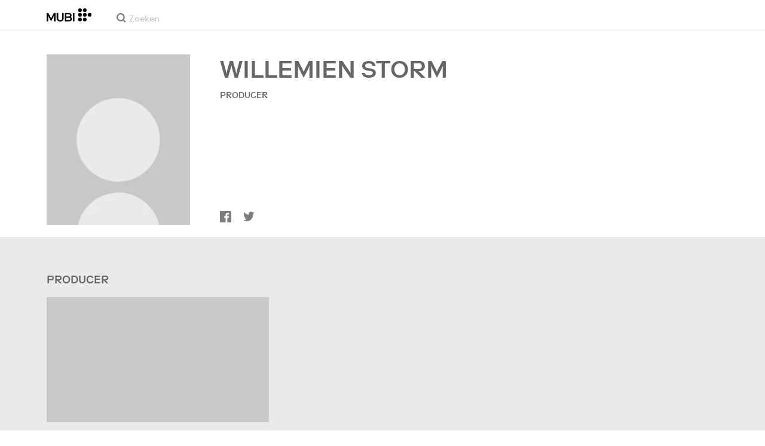

--- FILE ---
content_type: text/html; charset=utf-8
request_url: https://mubi.com/nl/cast/willemien-storm
body_size: 32274
content:
<!DOCTYPE html><html lang="nl"><head><meta charSet="utf-8" data-next-head=""/><meta name="viewport" content="width=device-width" data-next-head=""/><title data-next-head="">Willemien Storm - Films, Bio en Lijsten op MUBI </title><link href="/favicon.ico" rel="icon" type="image/x-icon" data-next-head=""/><meta content="app-id=626148774" name="apple-itunes-app" data-next-head=""/><link href="/apple-touch-icon.png?ver=2" rel="apple-touch-icon" data-next-head=""/><meta name="description" content="Willemien Storm - Films, Bio en Lijsten op MUBI " data-next-head=""/><link rel="canonical" href="https://mubi.com/nl/cast/willemien-storm" data-next-head=""/><meta content="follow, index" name="robots" data-next-head=""/><meta property="fb:app_id" content="5409810948" data-next-head=""/><meta property="og:site_name" content="MUBI" data-next-head=""/><meta property="og:title" content="Willemien Storm" data-next-head=""/><meta property="og:type" content="producer" data-next-head=""/><meta property="og:description" content="Willemien Storm - Films, Bio en Lijsten op MUBI " data-next-head=""/><meta property="og:url" content="https://mubi.com/nl/cast/willemien-storm" data-next-head=""/><link rel="preload" href="https://images.mubicdn.net/static/images/cast_member_placeholder.png?size=300x" as="image" media="(min-width: 810px)" data-next-head=""/><link rel="preload" href="https://images.mubicdn.net/static/images/cast_member_placeholder.png?size=100x" as="image" media="(max-width: 550px)" data-next-head=""/><link rel="preload" href="https://assets.mubicdn.net/static/fonts/RiformaLLWeb-Medium.woff2" as="font" crossorigin="anonymous"/><link rel="preload" href="https://assets.mubicdn.net/static/fonts/RiformaLLWeb-Regular.woff2" as="font" crossorigin="anonymous"/><link rel="preload" href="https://assets.mubicdn.net/static/fonts/RiformaLLWeb-Bold.woff2" as="font" crossorigin="anonymous"/><link rel="preload" href="https://assets.mubicdn.net/static/fonts/RiformaLLWeb-Italic.woff2" as="font" crossorigin="anonymous"/><meta name="google-site-verification" content="iZY7BeaCykgtLfBovCb6ala6DsrhSEbIpb9SU0IYM4o"/><link rel="preload" href="https://assets.mubicdn.net/_next/static/css/9a3ff8d7ce992ad4.css" as="style"/><meta name="sentry-trace" content="fc36a24453fcdf8aba79822becd2e20a-b4ee07d56aad76c2-0"/><meta name="baggage" content="sentry-environment=production,sentry-release=ae8bae9ac7963620e2d3ce53b0579b0c2681cd03,sentry-public_key=3b8c3e6654eafb37822681af4549d1bd,sentry-trace_id=fc36a24453fcdf8aba79822becd2e20a,sentry-org_id=535082,sentry-sampled=false,sentry-sample_rand=0.5752625195003471,sentry-sample_rate=0"/><script id="initialise-google-consent" data-nscript="beforeInteractive">
              window.dataLayer = window.dataLayer || [];
              function gtag() {
                dataLayer.push(arguments);
              }
              gtag("consent", "default", {
                ad_storage: "denied",
                ad_user_data: "denied", 
                ad_personalization: "denied",
                analytics_storage: "denied",
                functionality_storage: "denied",
                personalization_storage: "denied",
                security_storage: "granted",
                wait_for_update: 2000,
              });
              gtag("set", "ads_data_redaction", true);
              gtag("set", "url_passthrough", true);
            </script><link rel="stylesheet" href="https://assets.mubicdn.net/_next/static/css/9a3ff8d7ce992ad4.css" data-n-g=""/><noscript data-n-css=""></noscript><script defer="" noModule="" src="https://assets.mubicdn.net/_next/static/chunks/polyfills-42372ed130431b0a.js"></script><script src="https://cdn-cookieyes.com/client_data/557d88e3cc18545818539070/script.js" defer="" data-nscript="beforeInteractive"></script><script src="https://assets.mubicdn.net/_next/static/chunks/webpack-9733c7a1c1970956.js" defer=""></script><script src="https://assets.mubicdn.net/_next/static/chunks/framework-7f9d287289166324.js" defer=""></script><script src="https://assets.mubicdn.net/_next/static/chunks/main-35e2d097594be3c9.js" defer=""></script><script src="https://assets.mubicdn.net/_next/static/chunks/pages/_app-66ae39e08d811434.js" defer=""></script><script src="https://assets.mubicdn.net/_next/static/chunks/63111-9855af4acf91ca81.js" defer=""></script><script src="https://assets.mubicdn.net/_next/static/chunks/70068-e67eae7fb2504721.js" defer=""></script><script src="https://assets.mubicdn.net/_next/static/chunks/92349-819dd0dcbb8a9532.js" defer=""></script><script src="https://assets.mubicdn.net/_next/static/chunks/41644-f18e8394474962a2.js" defer=""></script><script src="https://assets.mubicdn.net/_next/static/chunks/77806-a7c0fd77c8d3f5b2.js" defer=""></script><script src="https://assets.mubicdn.net/_next/static/chunks/43190-fe274cae920d6052.js" defer=""></script><script src="https://assets.mubicdn.net/_next/static/chunks/21527-5b0bb7dd64f4da41.js" defer=""></script><script src="https://assets.mubicdn.net/_next/static/chunks/40090-9941305144933a30.js" defer=""></script><script src="https://assets.mubicdn.net/_next/static/chunks/92630-e0ca28b0546bf4f6.js" defer=""></script><script src="https://assets.mubicdn.net/_next/static/chunks/92893-39a57dc34b19a08f.js" defer=""></script><script src="https://assets.mubicdn.net/_next/static/chunks/22672-dc0761baff79d4cd.js" defer=""></script><script src="https://assets.mubicdn.net/_next/static/chunks/88921-78c6745a8cefa0a0.js" defer=""></script><script src="https://assets.mubicdn.net/_next/static/chunks/82900-0d9bae1b14888f96.js" defer=""></script><script src="https://assets.mubicdn.net/_next/static/chunks/pages/cast/%5BcastSlug%5D-2c129e2ab9f080b8.js" defer=""></script><script src="https://assets.mubicdn.net/_next/static/ae8bae9ac7963620e2d3ce53b0579b0c2681cd03/_buildManifest.js" defer=""></script><script src="https://assets.mubicdn.net/_next/static/ae8bae9ac7963620e2d3ce53b0579b0c2681cd03/_ssgManifest.js" defer=""></script></head><body style="min-width:350px"><style data-emotion="css-global o3881t">html,body,div,span,applet,object,iframe,h1,h2,h3,h4,h5,h6,p,blockquote,pre,a,abbr,acronym,address,big,cite,code,del,dfn,em,img,ins,kbd,q,s,samp,small,strike,strong,sub,sup,tt,var,b,u,i,center,dl,dt,dd,ol,ul,li,fieldset,form,label,legend,table,caption,tbody,tfoot,thead,tr,th,td,article,aside,canvas,details,embed,figure,figcaption,footer,header,hgroup,menu,nav,output,ruby,section,summary,time,mark,audio,video{margin:0;padding:0;border:0;font-size:100%;font:inherit;vertical-align:baseline;}article,aside,details,figcaption,figure,footer,header,hgroup,menu,nav,section{display:block;}body{line-height:1;}ol,ul{list-style:none;}blockquote,q{quotes:none;}blockquote:before,blockquote:after,q:before,q:after{content:'';content:none;}table{border-collapse:collapse;border-spacing:0;}@font-face{font-family:'Riforma';font-display:swap;src:url(https://assets.mubicdn.net/static/fonts/RiformaLLWeb-Medium.woff2) format('woff2');font-weight:500;}@font-face{font-family:'Riforma';font-display:swap;src:url(https://assets.mubicdn.net/static/fonts/RiformaLLWeb-Regular.woff2) format('woff2');}@font-face{font-family:'Riforma';font-display:swap;src:url(https://assets.mubicdn.net/static/fonts/RiformaLLWeb-Bold.woff2) format('woff2');font-weight:bold;}@font-face{font-family:'Riforma';font-display:swap;src:url(https://assets.mubicdn.net/static/fonts/RiformaLLSub-MediumItalic.woff2) format('woff2');font-style:italic;font-weight:500;}@font-face{font-family:'Riforma';font-display:swap;src:url(https://assets.mubicdn.net/static/fonts/RiformaLLWeb-Italic.woff2) format('woff2');font-style:italic;}@font-face{font-family:'KCompress';font-display:swap;src:url(https://assets.mubicdn.net/static/fonts/K-Compress-cap.woff2) format('woff2');}@font-face{font-family:'Retrospective';font-display:swap;src:url(https://assets.mubicdn.net/static/fonts/MUBI_Retrospective-Numerals.woff2) format('woff2');}*{box-sizing:border-box;}body{-webkit-font-smoothing:antialiased;-moz-osx-font-smoothing:grayscale;font-family:Riforma,Helvetica,Arial,"Lucida Grande",sans-serif;font-size:14px;font-weight:300;line-height:1.4;}a{-webkit-text-decoration:none;text-decoration:none;color:#001489;}a:hover{color:#001489;-webkit-text-decoration:underline;text-decoration:underline;}a:visited{color:#001489;}a,button{cursor:pointer;}strong,b{font-weight:500;}i,em{font-style:italic;}button,input,textarea,select{font-family:Riforma,Helvetica,Arial,"Lucida Grande",sans-serif;}input,textarea{border-radius:0;font-size:14px;}input::-webkit-input-placeholder{color:#C8C8C8;}input::-moz-placeholder{color:#C8C8C8;}input:-ms-input-placeholder{color:#C8C8C8;}textarea::-webkit-input-placeholder{color:#C8C8C8;}textarea::-moz-placeholder{color:#C8C8C8;}textarea:-ms-input-placeholder{color:#C8C8C8;}input::placeholder,textarea::placeholder{color:#C8C8C8;}input::-webkit-outer-spin-button,textarea::-webkit-outer-spin-button,input::-webkit-inner-spin-button,textarea::-webkit-inner-spin-button{-webkit-appearance:none;margin:0;}input[type=number]{-moz-appearance:textfield;}.medium-zoom-overlay{z-index:10;}.medium-zoom-image--opened{z-index:11;}.grecaptcha-badge{visibility:hidden;}.pac-container{z-index:9999;}</style><div id="__next"><!--$--><style data-emotion="css p31fp9">.css-p31fp9{padding-bottom:50px;background-color:#EAEAEA;min-height:100vh;}</style><div class="css-p31fp9 e5dgypn0"><style data-emotion="css ixlrhn">.css-ixlrhn{display:block;}@media (min-width:1186px){.css-ixlrhn{display:none;}}</style><div class="css-ixlrhn e1j1iqj1"><style data-emotion="css ucqf4e">.css-ucqf4e{position:relative;height:60px;width:100%;background-color:#FFFFFF;border-bottom:1px solid #EAEAEA;z-index:10;}</style><nav class="css-ucqf4e e1h392lv0"><style data-emotion="css xf7aue">.css-xf7aue{position:fixed;top:0;left:0;height:100vh;width:100vw;z-index:12;display:none;}.css-xf7aue.show-enter-done{display:block;}</style><div class="css-xf7aue eumoyu40"><style data-emotion="css 1ig2tne">.css-1ig2tne{position:fixed;top:0;bottom:0;left:0;right:0;background:rgba(0,0,0,0.75);z-index:1005;opacity:0;}.css-1ig2tne.fadein-enter-active{opacity:1;-webkit-transition:opacity 0.2s;transition:opacity 0.2s;}.css-1ig2tne.fadein-enter-done{opacity:1;}</style><div class="css-1ig2tne eumoyu41"></div><style data-emotion="css 1ty3w50">.css-1ty3w50{height:100vh;width:calc(100% - 60px);max-width:350px;background-color:white;z-index:1006;position:relative;-webkit-transform:translateX(-100%);-moz-transform:translateX(-100%);-ms-transform:translateX(-100%);transform:translateX(-100%);}.css-1ty3w50.slidein-enter-active{-webkit-transform:translateX(0);-moz-transform:translateX(0);-ms-transform:translateX(0);transform:translateX(0);-webkit-transition:-webkit-transform 0.2s;transition:transform 0.2s;}.css-1ty3w50.slidein-enter-done{-webkit-transform:translateX(0);-moz-transform:translateX(0);-ms-transform:translateX(0);transform:translateX(0);}.css-1ty3w50.slidein-exit{-webkit-transform:translateX(0);-moz-transform:translateX(0);-ms-transform:translateX(0);transform:translateX(0);}.css-1ty3w50.slidein-exit.slidein-exit-active{-webkit-transform:translateX(-100%);-moz-transform:translateX(-100%);-ms-transform:translateX(-100%);transform:translateX(-100%);-webkit-transition:-webkit-transform 0.2s;transition:transform 0.2s;}</style><div class="css-1ty3w50 eumoyu42"><style data-emotion="css kjhdb2">.css-kjhdb2{height:100%;width:100%;overflow:scroll;}</style><div class="css-kjhdb2 eumoyu43"><style data-emotion="css 7lh6tr">.css-7lh6tr{padding:16px 0 150px;width:100%;z-index:3;position:relative;background-color:#FFFFFF;}@media (min-width:810px){.css-7lh6tr{padding:11px 0;}}@media (min-width:1186px){.css-7lh6tr{height:100%;}}</style><ul class="css-7lh6tr e176qyll0"><style data-emotion="css 15hserq">.css-15hserq{padding:0;display:block;}@media (min-width:1186px){.css-15hserq{font-family:Riforma,Helvetica,Arial,"Lucida Grande",sans-serif;padding:0 15px;}}</style><li class="css-15hserq e9lsrr0"><style data-emotion="css 1c1yqvp">.css-1c1yqvp{color:#7d7d7d;display:block;padding:0px 25px;font-size:20px;line-height:42px;font-weight:normal;}.css-1c1yqvp:visited{color:#7d7d7d;}.css-1c1yqvp:hover{color:#323232;-webkit-text-decoration:none;text-decoration:none;}@media (min-width:1186px){.css-1c1yqvp{width:100%;height:100%;font-size:14px;line-height:24px;padding:0;}}</style><a role="button" class="css-1c1yqvp eyngsk11">Probeer 7 Dagen Gratis</a></li><style data-emotion="css 8fcq1q">@media (min-width: 1186px){.css-8fcq1q{display:none;}}</style><div class="css-8fcq1q e73q5d00"><li class="css-15hserq e9lsrr0"><a class="css-1c1yqvp eyngsk10" href="/nl/us/showing">Nu te zien</a></li><li class="css-15hserq e9lsrr0"><style data-emotion="css 1nmdv84">.css-1nmdv84{-webkit-text-decoration:none;text-decoration:none;}.css-1nmdv84:hover{-webkit-text-decoration:none;text-decoration:none;}</style><a class="css-1nmdv84 e10lbgof0" href="/nl/us/go"><span class="css-1c1yqvp eyngsk11">MUBI GO</span></a></li></div><li class="css-15hserq e9lsrr0"><a class="css-1c1yqvp eyngsk10" href="/nl/gifts">Geef MUBI cadeau</a></li><style data-emotion="css 1q38iv">.css-1q38iv{border-top:1px solid #EAEAEA;margin-top:10px;padding-bottom:10px;display:block;}</style><li class="css-1q38iv e9lsrr1"></li><li class="css-15hserq e9lsrr0"><a class="css-1c1yqvp eyngsk10" href="/nl/films">Ontdek</a></li><div class="css-8fcq1q e73q5d00"><li class="css-15hserq e9lsrr0"><a class="css-1c1yqvp eyngsk10" href="/nl/notebook">Notebook</a></li></div><li class="css-15hserq e9lsrr0"><a class="css-1c1yqvp eyngsk10" href="/nl/notebook/magazine">Notebook Magazine</a></li><li class="css-15hserq e9lsrr0"><a href="https://mubieditions.com" class="css-1c1yqvp eyngsk11">MUBI Editions</a></li><li class="css-15hserq e9lsrr0"><a href="https://shop.mubi.com/en-us" class="css-1c1yqvp eyngsk11">SHOP</a></li><li class="css-1q38iv e9lsrr1"></li><li class="css-15hserq e9lsrr0"><a class="css-1c1yqvp eyngsk10" href="/nl/us/about">Over ons</a></li><li class="css-15hserq e9lsrr0"><a class="css-1c1yqvp eyngsk10" href="/nl/ways-to-watch">Manieren om te Kijken</a></li><li class="css-15hserq e9lsrr0"><a class="css-1c1yqvp eyngsk10" href="/nl/us/student">Studenten</a></li><li class="css-15hserq e9lsrr0"><a class="css-1c1yqvp eyngsk10" href="/nl/jobs">Vacatures</a></li><li class="css-15hserq e9lsrr0"><a class="css-1c1yqvp eyngsk10" href="/nl/terms_of_service">Voorwaarden &amp; Privacybeleid</a></li><li class="css-15hserq e9lsrr0"><style data-emotion="css 615roy">.css-615roy{color:#7d7d7d;display:block;padding:0px 25px;font-size:20px;line-height:42px;font-weight:normal;}.css-615roy:hover{color:#323232;}@media (min-width:1186px){.css-615roy{font-size:14px;line-height:24px;padding:0;}}</style><style data-emotion="css p8r9gs">.css-p8r9gs{display:-webkit-box;display:-webkit-flex;display:-ms-flexbox;display:flex;-webkit-appearance:none;-moz-appearance:none;-ms-appearance:none;appearance:none;color:inherit;background:transparent;background-repeat:no-repeat;border:none;outline:none;margin:0;padding:0;cursor:pointer;color:#7d7d7d;display:block;padding:0px 25px;font-size:20px;line-height:42px;font-weight:normal;}.css-p8r9gs::-moz-focus-inner{border:0;padding:0;}.css-p8r9gs:hover{color:#323232;}@media (min-width:1186px){.css-p8r9gs{font-size:14px;line-height:24px;padding:0;}}</style><button type="button" class="ec9w5w80 css-p8r9gs e46vom80">Hulp</button></li></ul><style data-emotion="css 9dhmvo">.css-9dhmvo{cursor:pointer;position:absolute;top:20px;left:calc(100% + 20px);}</style><div class="css-9dhmvo eumoyu44"><style data-emotion="css 13o7eu2">.css-13o7eu2{display:block;}</style><svg viewBox="0 0 11 11" stroke="white" width="20px" class="css-13o7eu2 e101vm530"><path d="M1,1 L10,10"></path><path d="M10,1 L1,10"></path></svg></div></div></div></div><style data-emotion="css 8utsz3">.css-8utsz3{width:100%;height:100%;}</style><div class="css-8utsz3 ej0e9kc0"><style data-emotion="css 1i7jkhg">.css-1i7jkhg{height:100%;max-width:100%;padding:0 20px;margin:0 auto;}@media (min-width:810px){.css-1i7jkhg{padding:0 22px;max-width:792px;}}@media (min-width:1186px){.css-1i7jkhg{max-width:1168px;}}@media (min-width:1562px){.css-1i7jkhg{max-width:1544px;}}@media (min-width:1938px){.css-1i7jkhg{max-width:1920px;}}</style><div class="css-1i7jkhg ej0e9kc1"><style data-emotion="css 1a8o7pf">.css-1a8o7pf{height:100%;position:relative;display:-webkit-box;display:-webkit-flex;display:-ms-flexbox;display:flex;-webkit-box-pack:center;-ms-flex-pack:center;-webkit-justify-content:center;justify-content:center;-webkit-align-items:baseline;-webkit-box-align:baseline;-ms-flex-align:baseline;align-items:baseline;}</style><nav class="css-1a8o7pf e1h392lv1"><style data-emotion="css uey7iq">.css-uey7iq{opacity:0;display:-webkit-box;display:-webkit-flex;display:-ms-flexbox;display:flex;height:100%;-webkit-align-items:center;-webkit-box-align:center;-ms-flex-align:center;align-items:center;position:absolute;left:-14px;}</style><div class="css-uey7iq e1h392lv3"><style data-emotion="css 8ea17h">.css-8ea17h{-webkit-transition:opacity 400ms;transition:opacity 400ms;display:-webkit-inline-box;display:-webkit-inline-flex;display:-ms-inline-flexbox;display:inline-flex;-webkit-align-items:center;-webkit-box-align:center;-ms-flex-align:center;align-items:center;height:100%;}</style><a href="#" data-cy="hamburger" role="button" aria-label="Open navigation sidebar" class="css-8ea17h e1h392lv2"></a><style data-emotion="css 1pyakdx">.css-1pyakdx{display:block;}@media (min-width:1186px){.css-1pyakdx{display:block;}}</style><div class="css-1pyakdx e1h392lv4"><div><a href="/nl/search/films"><style data-emotion="css 1c9vryb">.css-1c9vryb{display:-webkit-box;display:-webkit-flex;display:-ms-flexbox;display:flex;-webkit-align-items:center;-webkit-box-align:center;-ms-flex-align:center;align-items:center;-webkit-box-pack:center;-ms-flex-pack:center;-webkit-justify-content:center;justify-content:center;min-width:44px;min-height:44px;}</style><span class="css-1c9vryb e1h392lv11"><svg viewBox="0 0 512 512" fill="#7d7d7d" width="16px" class="css-13o7eu2 e101vm530"><path d="m340 392l110 109 51-51-109-110z m-121 47c122 0 220-98 220-220 0-121-98-219-220-219-121 0-219 98-219 219 0 122 98 220 219 220z m0-73c-80 0-146-66-146-147 0-80 66-146 146-146 81 0 147 66 147 146 0 81-66 147-147 147z"></path></svg></span></a></div></div></div><style data-emotion="css azx95j">.css-azx95j{display:-webkit-box;display:-webkit-flex;display:-ms-flexbox;display:flex;-webkit-align-items:center;-webkit-box-align:center;-ms-flex-align:center;align-items:center;height:100%;}</style><div class="css-azx95j e1h392lv5"><style data-emotion="css 1xl7pif">.css-1xl7pif{display:-webkit-box;display:-webkit-flex;display:-ms-flexbox;display:flex;-webkit-text-decoration:none;text-decoration:none;}.css-1xl7pif:hover{-webkit-text-decoration:none;text-decoration:none;}</style><div class="css-1xl7pif e1h392lv6"><style data-emotion="css 1fdxz4i">.css-1fdxz4i{display:block;-webkit-text-decoration:none;text-decoration:none;}</style><a class="css-1fdxz4i e1f1mjpr0" href="/nl/us"><svg viewBox="0 0 800 240" width="75px" style="vertical-align:top" class="css-13o7eu2 e101vm530"><g fill="#000000"><path d="M444.53,171.29a45.66,45.66,0,0,0-15.67-14.69,39.3,39.3,0,0,0,11.78-12.32q4.42-7.34,4.43-17.94a40.2,40.2,0,0,0-3.46-16.85,38.1,38.1,0,0,0-9.61-13,43.34,43.34,0,0,0-14.7-8.32,57.32,57.32,0,0,0-18.69-2.92H324.07V236.54h78.86a56.74,56.74,0,0,0,19.34-3.14,44.75,44.75,0,0,0,15-8.74A38.58,38.58,0,0,0,447,211a44,44,0,0,0,3.46-17.71Q450.47,180.36,444.53,171.29Zm-92.37-62.23h44.29q9.72,0,15.13,4.65t5.4,13.72q0,9.06-5.4,14.26t-15.13,5.18H352.16Zm65.14,98q-5.07,5.73-16.53,5.73H352.16V170.64h48.61q11.24,0,16.43,6.37a23.43,23.43,0,0,1,5.18,15.24Q422.38,201.33,417.3,207Z"></path><path d="M268.53,235.24a58,58,0,0,0,19.77-12.42,53.71,53.71,0,0,0,12.42-18.58,60.11,60.11,0,0,0,4.33-22.8V85.29H277v96.15A39.87,39.87,0,0,1,274.47,196a30,30,0,0,1-7,10.8,30.73,30.73,0,0,1-10.91,6.81,43.43,43.43,0,0,1-28.3,0,30.77,30.77,0,0,1-10.92-6.81,30.25,30.25,0,0,1-7-10.8,40.09,40.09,0,0,1-2.48-14.59V85.29H179.73v96.15a60.3,60.3,0,0,0,4.32,22.8,53.71,53.71,0,0,0,12.42,18.58,58.33,58.33,0,0,0,19.67,12.42,77.84,77.84,0,0,0,52.39,0"></path><path d="M80.13,236.54l34.36-65.9q3-5.61,5.39-10.59t4.54-9.83q2.16-4.86,4.22-9.94t4.43-10.69h.86q-.44,6-.86,11.34c-.3,3.53-.51,6.95-.65,10.26s-.25,6.74-.33,10.27-.11,7.31-.11,11.34v63.74h28.09V85.29H128.75L99.36,142.76q-3,5.85-5.51,10.81c-1.66,3.31-3.24,6.56-4.75,9.72s-3,6.41-4.43,9.73-3,6.84-4.54,10.58Q77.75,178,75.59,173t-4.43-9.73c-1.51-3.16-3.1-6.41-4.75-9.72s-3.49-6.91-5.51-10.81L31.51,85.29H.19V236.54H28.27V172.8q0-6-.1-11.34t-.33-10.27q-.21-5-.65-10.26t-.86-11.34h.86q2.16,5.61,4.32,10.69t4.33,9.94c1.43,3.24,2.95,6.52,4.53,9.83s3.39,6.85,5.4,10.59Z"></path><rect x="468.61" y="85.29" width="28.09" height="151.25"></rect><g fill="#000000"><circle cx="766.5" cy="118.11" r="33.13"></circle><circle cx="595.89" cy="118.11" r="33.13"></circle><circle cx="681.2" cy="118.11" r="33.13"></circle><circle cx="595.89" cy="33.13" r="33.13"></circle><circle cx="681.2" cy="33.13" r="33.13"></circle><circle cx="595.89" cy="203.1" r="33.13"></circle><circle cx="681.2" cy="203.1" r="33.13"></circle></g></g></svg></a></div></div><style data-emotion="css awgmon">.css-awgmon{-webkit-transition:opacity 400ms;transition:opacity 400ms;opacity:0;position:absolute;right:0;height:100%;}</style><div class="css-awgmon e1h392lv10"></div></nav></div></div></nav></div><style data-emotion="css 4zkfdl">.css-4zkfdl{display:none;}@media (min-width:1186px){.css-4zkfdl{display:block;}}</style><div class="css-4zkfdl e1j1iqj0"><style data-emotion="css 7i06bi">.css-7i06bi{position:relative;z-index:10;width:100%;background-color:#FFFFFF;border-bottom:1px solid #EAEAEA;}</style><nav class="css-7i06bi era05ei0"><div class="css-8utsz3 ej0e9kc0"><style data-emotion="css isqanh">.css-isqanh{max-width:100%;padding:0 20px;margin:0 auto;}@media (min-width:412px){.css-isqanh{padding:0 20px;max-width:375px;}}@media (min-width:810px){.css-isqanh{padding:0 22px;max-width:792px;}}@media (min-width:1186px){.css-isqanh{max-width:1168px;}}@media (min-width:1562px){.css-isqanh{max-width:1544px;}}@media (min-width:1938px){.css-isqanh{max-width:1920px;}}</style><div class="css-isqanh ej0e9kc1"><style data-emotion="css 12uhsvm">.css-12uhsvm{height:50px;display:-webkit-box;display:-webkit-flex;display:-ms-flexbox;display:flex;}</style><div class="css-12uhsvm era05ei1"><style data-emotion="css rt0yeb">.css-rt0yeb{padding-right:21px;height:100%;display:-webkit-box;display:-webkit-flex;display:-ms-flexbox;display:flex;-webkit-align-items:center;-webkit-box-align:center;-ms-flex-align:center;align-items:center;}</style><div class="css-rt0yeb era05ei2"><style data-emotion="css buoxs4">.css-buoxs4{display:block;-webkit-text-decoration:none;text-decoration:none;}.css-buoxs4:hover{-webkit-text-decoration:none;text-decoration:none;}</style><div class="css-buoxs4 era05ei3"><a class="css-1fdxz4i e1f1mjpr0" href="/nl/us"><svg viewBox="0 0 800 240" width="75px" style="vertical-align:top" class="css-13o7eu2 e101vm530"><g fill="#000000"><path d="M444.53,171.29a45.66,45.66,0,0,0-15.67-14.69,39.3,39.3,0,0,0,11.78-12.32q4.42-7.34,4.43-17.94a40.2,40.2,0,0,0-3.46-16.85,38.1,38.1,0,0,0-9.61-13,43.34,43.34,0,0,0-14.7-8.32,57.32,57.32,0,0,0-18.69-2.92H324.07V236.54h78.86a56.74,56.74,0,0,0,19.34-3.14,44.75,44.75,0,0,0,15-8.74A38.58,38.58,0,0,0,447,211a44,44,0,0,0,3.46-17.71Q450.47,180.36,444.53,171.29Zm-92.37-62.23h44.29q9.72,0,15.13,4.65t5.4,13.72q0,9.06-5.4,14.26t-15.13,5.18H352.16Zm65.14,98q-5.07,5.73-16.53,5.73H352.16V170.64h48.61q11.24,0,16.43,6.37a23.43,23.43,0,0,1,5.18,15.24Q422.38,201.33,417.3,207Z"></path><path d="M268.53,235.24a58,58,0,0,0,19.77-12.42,53.71,53.71,0,0,0,12.42-18.58,60.11,60.11,0,0,0,4.33-22.8V85.29H277v96.15A39.87,39.87,0,0,1,274.47,196a30,30,0,0,1-7,10.8,30.73,30.73,0,0,1-10.91,6.81,43.43,43.43,0,0,1-28.3,0,30.77,30.77,0,0,1-10.92-6.81,30.25,30.25,0,0,1-7-10.8,40.09,40.09,0,0,1-2.48-14.59V85.29H179.73v96.15a60.3,60.3,0,0,0,4.32,22.8,53.71,53.71,0,0,0,12.42,18.58,58.33,58.33,0,0,0,19.67,12.42,77.84,77.84,0,0,0,52.39,0"></path><path d="M80.13,236.54l34.36-65.9q3-5.61,5.39-10.59t4.54-9.83q2.16-4.86,4.22-9.94t4.43-10.69h.86q-.44,6-.86,11.34c-.3,3.53-.51,6.95-.65,10.26s-.25,6.74-.33,10.27-.11,7.31-.11,11.34v63.74h28.09V85.29H128.75L99.36,142.76q-3,5.85-5.51,10.81c-1.66,3.31-3.24,6.56-4.75,9.72s-3,6.41-4.43,9.73-3,6.84-4.54,10.58Q77.75,178,75.59,173t-4.43-9.73c-1.51-3.16-3.1-6.41-4.75-9.72s-3.49-6.91-5.51-10.81L31.51,85.29H.19V236.54H28.27V172.8q0-6-.1-11.34t-.33-10.27q-.21-5-.65-10.26t-.86-11.34h.86q2.16,5.61,4.32,10.69t4.33,9.94c1.43,3.24,2.95,6.52,4.53,9.83s3.39,6.85,5.4,10.59Z"></path><rect x="468.61" y="85.29" width="28.09" height="151.25"></rect><g fill="#000000"><circle cx="766.5" cy="118.11" r="33.13"></circle><circle cx="595.89" cy="118.11" r="33.13"></circle><circle cx="681.2" cy="118.11" r="33.13"></circle><circle cx="595.89" cy="33.13" r="33.13"></circle><circle cx="681.2" cy="33.13" r="33.13"></circle><circle cx="595.89" cy="203.1" r="33.13"></circle><circle cx="681.2" cy="203.1" r="33.13"></circle></g></g></svg></a></div></div><style data-emotion="css dxcjfh">.css-dxcjfh{-webkit-box-flex:1.3;-webkit-flex-grow:1.3;-ms-flex-positive:1.3;flex-grow:1.3;-webkit-flex-shrink:1;-ms-flex-negative:1;flex-shrink:1;-webkit-flex-basis:0%;-ms-flex-preferred-size:0%;flex-basis:0%;display:-webkit-box;display:-webkit-flex;display:-ms-flexbox;display:flex;margin-right:21px;}@media (min-width:1562px){.css-dxcjfh{-webkit-box-flex:2;-webkit-flex-grow:2;-ms-flex-positive:2;flex-grow:2;}}</style><div class="css-dxcjfh era05ei4"><span><style data-emotion="css 1ixpc9v">.css-1ixpc9v{display:block;position:relative;border-bottom:none;width:270px;height:50px;}@media (min-width:1562px){.css-1ixpc9v{width:350px;}}</style><form class="css-1ixpc9v e13zzwbn0"><style data-emotion="css 1v1vlee">.css-1v1vlee{position:relative;z-index:2;height:100%;}</style><div class="css-1v1vlee e13zzwbn1"><style data-emotion="css 1vxqmgx">.css-1vxqmgx{position:absolute;left:21px;z-index:3;top:calc(50% - 3px);width:16px;height:16px;}</style><div class="css-1vxqmgx e13zzwbn3"><svg viewBox="0 0 512 512" fill="#7d7d7d" width="100%" class="css-13o7eu2 e101vm530"><path d="m340 392l110 109 51-51-109-110z m-121 47c122 0 220-98 220-220 0-121-98-219-220-219-121 0-219 98-219 219 0 122 98 220 219 220z m0-73c-80 0-146-66-146-147 0-80 66-146 146-146 81 0 147 66 147 146 0 81-66 147-147 147z"></path></svg></div><style data-emotion="css 5wzl3m">.css-5wzl3m{font-family:Riforma,Helvetica,Arial,"Lucida Grande",sans-serif;font-weight:500;font-size:20px;display:block;border:none;border-radius:0;box-sizing:border-box;width:100%;color:#7d7d7d;position:relative;z-index:2;background:transparent;height:60px;padding-left:49px;padding-right:38px;outline:none;height:50px;padding:24px 15px 12px;padding-left:42px;font-size:14px;line-height:14px;background-color:#FFFFFF;}.css-5wzl3m::-webkit-input-placeholder{-webkit-font-smoothing:auto;-moz-osx-font-smoothing:auto;}.css-5wzl3m::-moz-placeholder{-webkit-font-smoothing:auto;-moz-osx-font-smoothing:auto;}.css-5wzl3m:-ms-input-placeholder{-webkit-font-smoothing:auto;-moz-osx-font-smoothing:auto;}.css-5wzl3m::placeholder{-webkit-font-smoothing:auto;-moz-osx-font-smoothing:auto;}</style><input autoComplete="off" placeholder="Zoeken" type="text" class="css-5wzl3m e13zzwbn2" name="query" value=""/></div></form></span><style data-emotion="css v2kfba">.css-v2kfba{height:100%;width:100%;}</style><div class="css-v2kfba era05ei5"></div></div><style data-emotion="css 1bepcao">.css-1bepcao{-webkit-transition:opacity 400ms;transition:opacity 400ms;opacity:0;display:-webkit-box;display:-webkit-flex;display:-ms-flexbox;display:flex;-webkit-box-pack:end;-ms-flex-pack:end;-webkit-justify-content:flex-end;justify-content:flex-end;-webkit-align-items:center;-webkit-box-align:center;-ms-flex-align:center;align-items:center;height:100%;-webkit-box-flex:2;-webkit-flex-grow:2;-ms-flex-positive:2;flex-grow:2;-webkit-flex-shrink:1;-ms-flex-negative:1;flex-shrink:1;-webkit-flex-basis:0%;-ms-flex-preferred-size:0%;flex-basis:0%;white-space:nowrap;}</style><div class="css-1bepcao era05ei8"></div></div></div></div></nav></div><style data-emotion="css 14r34si">.css-14r34si{background-color:#FFFFFF;}</style><div class="css-14r34si e5dgypn1"><div class="css-8utsz3 ej0e9kc0"><div class="css-isqanh ej0e9kc1"><style data-emotion="css 1stgf24">.css-1stgf24{padding:20px 0;}@media (min-width:810px){.css-1stgf24{padding:40px 0 20px;display:-webkit-box;display:-webkit-flex;display:-ms-flexbox;display:flex;}}</style><div class="css-1stgf24 e48c21a0"><style data-emotion="css 505ir6">.css-505ir6{display:-webkit-box;display:-webkit-flex;display:-ms-flexbox;display:flex;gap:20px;width:100%;margin-right:20px;}@media (min-width:810px){.css-505ir6{display:block;margin-right:50px;width:240px;height:285px;}}</style><div class="css-505ir6 e48c21a1"><style data-emotion="css 1vfc42b">.css-1vfc42b img{width:80px;height:95px;}@media (min-width:810px){.css-1vfc42b img{width:240px;height:285px;}}</style><style data-emotion="css luoq12">.css-luoq12 img{width:80px;height:95px;}@media (min-width:810px){.css-luoq12 img{width:240px;height:285px;}}</style><picture class="e48c21a11 css-luoq12 e1agxnc60"><source srcSet="https://images.mubicdn.net/static/images/cast_member_placeholder.png?size=300x" media="(min-width: 810px)"/><img src="https://images.mubicdn.net/static/images/cast_member_placeholder.png?size=100x" loading="eager" alt="Foto van Willemien Storm"/></picture><style data-emotion="css d441a8">.css-d441a8{display:block;width:calc(100% - 100px);}@media (min-width:810px){.css-d441a8{display:none;width:100%;}}</style><div class="css-d441a8 e48c21a3"><style data-emotion="css mbgvcm">.css-mbgvcm{font-size:28px;margin-bottom:4px;color:#666666;text-transform:uppercase;font-weight:500;line-height:normal;}@media (min-width:810px){.css-mbgvcm{font-size:40px;margin-bottom:10px;}}</style><h1 class="css-mbgvcm e48c21a4">Willemien Storm</h1><style data-emotion="css 5s0yq">.css-5s0yq{margin-top:8px;line-height:17px;}</style><ul class="css-5s0yq e48c21a5"><style data-emotion="css 1q6kh8x">.css-1q6kh8x{display:inline-block;vertical-align:top;}.css-1q6kh8x:not(:last-child){padding-right:11px;border-right:1px solid #C8C8C8;margin-right:11px;}.css-1q6kh8x a:hover{-webkit-text-decoration:none;text-decoration:none;}</style><li class="css-1q6kh8x e48c21a6"><a><style data-emotion="css 14xxfnd">.css-14xxfnd{text-transform:uppercase;-webkit-text-decoration:none;text-decoration:none;-webkit-transition:color 0.2s;transition:color 0.2s;color:#666666;font-weight:500;}.css-14xxfnd:hover{color:#323232;}</style><span class="css-14xxfnd e48c21a7">Producer</span></a></li></ul></div></div><style data-emotion="css 13ecxt7">.css-13ecxt7{position:relative;}@media (min-width:810px){.css-13ecxt7{-webkit-flex:1;-ms-flex:1;flex:1;}}</style><div class="css-13ecxt7 e48c21a2"><style data-emotion="css 1dqx3zx">.css-1dqx3zx{display:none;width:calc(100% - 100px);}@media (min-width:810px){.css-1dqx3zx{display:block;width:100%;}}</style><div class="css-1dqx3zx e48c21a3"><h1 class="css-mbgvcm e48c21a4">Willemien Storm</h1><ul class="css-5s0yq e48c21a5"><li class="css-1q6kh8x e48c21a6"><a><span class="css-14xxfnd e48c21a7">Producer</span></a></li></ul></div><style data-emotion="css 1qqizub">.css-1qqizub{clear:both;padding:18px 0 34px;width:100%;max-width:450px;}@media (min-width:810px){.css-1qqizub{padding:31px 0 60px;}}</style><div class="css-1qqizub e48c21a8"></div><style data-emotion="css 5yi2kp">.css-5yi2kp{display:-webkit-box;display:-webkit-flex;display:-ms-flexbox;display:flex;-webkit-box-pack:justify;-webkit-justify-content:space-between;justify-content:space-between;-webkit-align-items:center;-webkit-box-align:center;-ms-flex-align:center;align-items:center;height:28px;}@media (min-width:810px){.css-5yi2kp{position:absolute;bottom:0;width:100%;}}</style><div class="css-5yi2kp e48c21a9"><div class="css-0 e48c21a10"><style data-emotion="css 1txg44z">.css-1txg44z{display:-webkit-box;display:-webkit-flex;display:-ms-flexbox;display:flex;-webkit-box-pack:justify;-webkit-justify-content:space-between;justify-content:space-between;text-align:left;}</style><div class="css-1txg44z e19ecvl50"><style data-emotion="css qumd6q">.css-qumd6q{cursor:pointer;width:19px;height:19px;display:-webkit-box;display:-webkit-flex;display:-ms-flexbox;display:flex;-webkit-box-pack:center;-ms-flex-pack:center;-webkit-justify-content:center;justify-content:center;-webkit-align-items:center;-webkit-box-align:center;-ms-flex-align:center;align-items:center;margin-right:20px;}.css-qumd6q:last-child{margin-right:0;}.css-qumd6q svg{fill:#7d7d7d;}.css-qumd6q:hover svg{fill:#3B5998;}</style><a href="https://www.facebook.com/sharer/sharer.php?u=https://mubi.com/nl/cast/willemien-storm&amp;utm_campaign=&amp;utm_source=facebook" type="facebook" class="css-qumd6q e19ecvl51"><svg viewBox="0 0 20 20" width="100%" class="css-13o7eu2 e101vm530"><path d="M1.06553888,0 C0.475605335,0 0,0.404682396 0,1 L0,19 C0,19.5953176 0.475605335,20 1.06553888,20 L9.99910494,20 L9.99910494,12 L7.5,12 L7.5,9 L9.99910494,9 L9.99910494,6.89989111 C9.99910494,4.50108893 11.490143,3.01012704 13.8125299,3.01012704 C15.211145,3.01012704 16.151685,3.12065336 16.151685,3.12065336 L16.151685,5.82511797 L14.5770045,5.82511797 C13.5785382,5.82511797 12.9988593,6.17956443 12.9988593,7.24671506 L12.9988593,9 L16,9 L15.5500002,12 L12.9988593,12 L12.9988593,20 L19,20 C19.5899335,20 20,19.5953176 20,19 L20,1 C20,0.404682396 19.5899335,0 19,0 L1.06553888,0 Z"></path></svg></a><style data-emotion="css czkpt">.css-czkpt{cursor:pointer;width:19px;height:19px;display:-webkit-box;display:-webkit-flex;display:-ms-flexbox;display:flex;-webkit-box-pack:center;-ms-flex-pack:center;-webkit-justify-content:center;justify-content:center;-webkit-align-items:center;-webkit-box-align:center;-ms-flex-align:center;align-items:center;margin-right:20px;}.css-czkpt:last-child{margin-right:0;}.css-czkpt svg{fill:#7d7d7d;}.css-czkpt:hover svg{fill:#1DA1F2;}</style><a href="https://twitter.com/intent/tweet?url=https%3A%2F%2Fmubi.com%2Fnl%2Fcast%2Fwillemien-storm&amp;via=mubi" type="twitter" class="css-czkpt e19ecvl51"><svg viewBox="0 0 24 19" width="100%" class="css-13o7eu2 e101vm530"><path d="M21.0034779,5.34998411 C21.0034779,5.14234375 21.0034779,4.93563869 20.9894482,4.72986896 C21.9283487,4.05074546 22.7388234,3.20986608 23.3829243,2.2466024 C22.5073545,2.63457354 21.5785382,2.88900489 20.6274805,3.0014032 C21.6289655,2.40184824 22.3785094,1.45885224 22.7366203,0.347908948 C21.7949034,0.906719044 20.7646411,1.30054053 19.6902929,1.51237858 C18.2032163,-0.0688736457 15.8402657,-0.455890687 13.9264481,0.568344384 C12.0126305,1.59257946 11.023903,3.77334436 11.5146872,5.88779137 C7.65734253,5.69441415 4.06346193,3.87248566 1.62745153,0.87542772 C0.35413229,3.06747841 1.0045191,5.87175955 3.11273488,7.27954303 C2.34927417,7.25691542 1.60245927,7.05096388 0.935316972,6.67906953 L0.935316972,6.73986513 C0.935941888,9.02352848 2.54570036,10.990446 4.78414631,11.4426389 C4.07786003,11.6352581 3.33681867,11.6634151 2.6179522,11.5249468 C3.24643651,13.4792194 5.04750778,14.8179957 7.09999113,14.8565458 C5.40120769,16.1916471 3.30265989,16.9164203 1.14202202,16.9142432 C0.760322504,16.9135104 0.378994239,16.8903996 -1.42108547e-14,16.8450297 C2.19391311,18.2529404 4.74665263,18.9997352 7.35346203,18.9962587 C16.1772423,19 21.0034779,11.6895625 21.0034779,5.34998411 Z"></path></svg></a></div></div></div></div></div></div></div></div><style data-emotion="css 7w6khc">.css-7w6khc{padding-top:20px;}</style><div class="css-7w6khc e5dgypn2"><div class="css-0 e5dgypn3"><div class="css-8utsz3 ej0e9kc0"><div class="css-isqanh ej0e9kc1"><style data-emotion="css 16djlbw">.css-16djlbw{margin-top:22px;}@media (min-width:810px){.css-16djlbw{margin-top:43px;}}</style><div class="css-16djlbw epwm5u80"><style data-emotion="css 1wu0jja">.css-1wu0jja{display:-webkit-box;display:-webkit-flex;display:-ms-flexbox;display:flex;-webkit-box-pack:justify;-webkit-justify-content:space-between;justify-content:space-between;-webkit-align-items:flex-end;-webkit-box-align:flex-end;-ms-flex-align:flex-end;align-items:flex-end;margin-bottom:20px;}</style><div class="css-1wu0jja e9omv4i0"><style data-emotion="css 1rc1lh1">.css-1rc1lh1{text-transform:uppercase;font-weight:500;font-size:18px;color:#666666;line-height:1;}</style><h2 class="css-1rc1lh1 e9omv4i1">Producer</h2></div><style data-emotion="css 14rynyh">.css-14rynyh{list-style:none;display:-webkit-box;display:-webkit-flex;display:-ms-flexbox;display:flex;-webkit-box-flex-wrap:wrap;-webkit-flex-wrap:wrap;-ms-flex-wrap:wrap;flex-wrap:wrap;row-gap:36px;}</style><ul class="css-14rynyh e142ihlm0"><style data-emotion="css 1f6zwai">.css-1f6zwai{list-style:none;width:100%;max-width:372px;height:209px;position:relative;display:-webkit-box;display:-webkit-flex;display:-ms-flexbox;display:flex;-webkit-box-flex-wrap:wrap;-webkit-flex-wrap:wrap;-ms-flex-wrap:wrap;flex-wrap:wrap;}@media (min-width:810px){.css-1f6zwai{width:372px;}.css-1f6zwai:nth-of-type(1n){margin-right:4px;}.css-1f6zwai:nth-of-type(2n){margin-right:0;}}@media (min-width:1186px){.css-1f6zwai:nth-of-type(2n){margin-right:4px;}.css-1f6zwai:nth-of-type(3n){margin-right:0;}}@media (min-width:1562px){.css-1f6zwai:nth-of-type(3n){margin-right:4px;}.css-1f6zwai:nth-of-type(4n){margin-right:0;}}@media (min-width:1938px){.css-1f6zwai:nth-of-type(4n){margin-right:4px;}.css-1f6zwai:nth-of-type(5n){margin-right:0;}}</style><li class="css-1f6zwai e5qppif0"><style data-emotion="css 1rsm48c">.css-1rsm48c{width:100%;height:100%;background-color:#C8C8C8;}</style><div class="css-1rsm48c epwm5u81"></div></li></ul></div></div></div></div></div></div><style data-emotion="css 167vcwr">.css-167vcwr{color:#7d7d7d;width:100%;height:630px;}@media (min-width:810px){.css-167vcwr{height:375px;}}@media (min-width:1186px){.css-167vcwr{height:270px;}}</style><div class="css-167vcwr e1ji1jha0"><style data-emotion="css 1ksve8a">.css-1ksve8a{width:100%;height:100%;background-color:#EAEAEA;}</style><div class="css-1ksve8a ej0e9kc0"><style data-emotion="css 1y5pva4">.css-1y5pva4{max-width:100%;padding:0 20px;margin:0 auto;}@media (min-width:412px){.css-1y5pva4{padding:0 20px;max-width:375px;}}@media (min-width:735px){.css-1y5pva4{padding:0 22px;max-width:718px;}}@media (min-width:810px){.css-1y5pva4{padding:0 22px;max-width:792px;}}@media (min-width:1186px){.css-1y5pva4{max-width:1168px;}}@media (min-width:1562px){.css-1y5pva4{max-width:1544px;}}@media (min-width:1938px){.css-1y5pva4{max-width:1920px;}}</style><div class="css-1y5pva4 ej0e9kc1"><style data-emotion="css 1jnh518">.css-1jnh518{position:relative;padding-top:25px;}@media (min-width:810px){.css-1jnh518{padding-top:45px;}}</style><div class="css-1jnh518 e1ji1jha1"><style data-emotion="css 1gez225">.css-1gez225{display:inline-block;padding-bottom:40px;font-size:14px;}@media (min-width:810px){.css-1gez225{padding-bottom:15px;}}@media (min-width:1186px){.css-1gez225{padding-bottom:80px;}}</style><div class="css-1gez225 e1ji1jha2"><a href="/nl/us"><style data-emotion="css 13o7eu2">.css-13o7eu2{display:block;}</style><svg viewBox="0 0 800 240" width="112px" style="vertical-align:top" class="css-13o7eu2 e101vm530"><g fill="#000000"><path d="M444.53,171.29a45.66,45.66,0,0,0-15.67-14.69,39.3,39.3,0,0,0,11.78-12.32q4.42-7.34,4.43-17.94a40.2,40.2,0,0,0-3.46-16.85,38.1,38.1,0,0,0-9.61-13,43.34,43.34,0,0,0-14.7-8.32,57.32,57.32,0,0,0-18.69-2.92H324.07V236.54h78.86a56.74,56.74,0,0,0,19.34-3.14,44.75,44.75,0,0,0,15-8.74A38.58,38.58,0,0,0,447,211a44,44,0,0,0,3.46-17.71Q450.47,180.36,444.53,171.29Zm-92.37-62.23h44.29q9.72,0,15.13,4.65t5.4,13.72q0,9.06-5.4,14.26t-15.13,5.18H352.16Zm65.14,98q-5.07,5.73-16.53,5.73H352.16V170.64h48.61q11.24,0,16.43,6.37a23.43,23.43,0,0,1,5.18,15.24Q422.38,201.33,417.3,207Z"></path><path d="M268.53,235.24a58,58,0,0,0,19.77-12.42,53.71,53.71,0,0,0,12.42-18.58,60.11,60.11,0,0,0,4.33-22.8V85.29H277v96.15A39.87,39.87,0,0,1,274.47,196a30,30,0,0,1-7,10.8,30.73,30.73,0,0,1-10.91,6.81,43.43,43.43,0,0,1-28.3,0,30.77,30.77,0,0,1-10.92-6.81,30.25,30.25,0,0,1-7-10.8,40.09,40.09,0,0,1-2.48-14.59V85.29H179.73v96.15a60.3,60.3,0,0,0,4.32,22.8,53.71,53.71,0,0,0,12.42,18.58,58.33,58.33,0,0,0,19.67,12.42,77.84,77.84,0,0,0,52.39,0"></path><path d="M80.13,236.54l34.36-65.9q3-5.61,5.39-10.59t4.54-9.83q2.16-4.86,4.22-9.94t4.43-10.69h.86q-.44,6-.86,11.34c-.3,3.53-.51,6.95-.65,10.26s-.25,6.74-.33,10.27-.11,7.31-.11,11.34v63.74h28.09V85.29H128.75L99.36,142.76q-3,5.85-5.51,10.81c-1.66,3.31-3.24,6.56-4.75,9.72s-3,6.41-4.43,9.73-3,6.84-4.54,10.58Q77.75,178,75.59,173t-4.43-9.73c-1.51-3.16-3.1-6.41-4.75-9.72s-3.49-6.91-5.51-10.81L31.51,85.29H.19V236.54H28.27V172.8q0-6-.1-11.34t-.33-10.27q-.21-5-.65-10.26t-.86-11.34h.86q2.16,5.61,4.32,10.69t4.33,9.94c1.43,3.24,2.95,6.52,4.53,9.83s3.39,6.85,5.4,10.59Z"></path><rect x="468.61" y="85.29" width="28.09" height="151.25"></rect><g fill="#000000"><circle cx="766.5" cy="118.11" r="33.13"></circle><circle cx="595.89" cy="118.11" r="33.13"></circle><circle cx="681.2" cy="118.11" r="33.13"></circle><circle cx="595.89" cy="33.13" r="33.13"></circle><circle cx="681.2" cy="33.13" r="33.13"></circle><circle cx="595.89" cy="203.1" r="33.13"></circle><circle cx="681.2" cy="203.1" r="33.13"></circle></g></g></svg></a></div><style data-emotion="css pvkxrl">.css-pvkxrl{display:-webkit-box;display:-webkit-flex;display:-ms-flexbox;display:flex;-webkit-flex-direction:column;-ms-flex-direction:column;flex-direction:column;padding-bottom:100px;}@media (min-width:810px){.css-pvkxrl{display:grid;padding-bottom:0;grid-template-columns:190px repeat(2,1fr);-webkit-column-gap:65px;column-gap:65px;}}@media (min-width:1186px){.css-pvkxrl{grid-template-columns:190px repeat(2,1fr) minmax(150px,auto);-webkit-column-gap:30px;column-gap:30px;}}@media (min-width:1562px){.css-pvkxrl{-webkit-column-gap:65px;column-gap:65px;}}</style><div class="css-pvkxrl e1ji1jha3"><style data-emotion="css 1plj66a">.css-1plj66a{display:-webkit-box;display:-webkit-flex;display:-ms-flexbox;display:flex;width:100%;-webkit-align-items:flex-end;-webkit-box-align:flex-end;-ms-flex-align:flex-end;align-items:flex-end;-webkit-box-pack:justify;-webkit-justify-content:space-between;justify-content:space-between;position:absolute;bottom:25px;}@media (min-width:810px){.css-1plj66a{position:static;}}</style><div class="css-1plj66a e1ji1jha4"><div><style data-emotion="css 10rvbm3">.css-10rvbm3{font-weight:500;}</style><div class="css-10rvbm3 e1ji1jha5">Volg ons op</div><style data-emotion="css 9nsua7">.css-9nsua7{display:-webkit-box;display:-webkit-flex;display:-ms-flexbox;display:flex;-webkit-align-items:center;-webkit-box-align:center;-ms-flex-align:center;align-items:center;padding-top:15px;}.css-9nsua7 li{padding-right:15px;}.css-9nsua7 li:last-child{padding-right:0;}.css-9nsua7 li a{-webkit-transition:opacity 0.3s;transition:opacity 0.3s;}.css-9nsua7 li a:hover{opacity:0.6;}</style><ul class="css-9nsua7 e1g3u1y90"><li><a href="https://www.instagram.com/mubiusa" target="_blank" rel="noopener noreferrer"><svg width="18px" viewBox="0 0 24 24" class="css-13o7eu2 e101vm530"><path fill="#000000" d="M12 2.163c3.204 0 3.584.012 4.85.07 3.252.148 4.771 1.691 4.919 4.919.058 1.265.069 1.645.069 4.849 0 3.205-.012 3.584-.069 4.849-.149 3.225-1.664 4.771-4.919 4.919-1.266.058-1.644.07-4.85.07-3.204 0-3.584-.012-4.849-.07-3.26-.149-4.771-1.699-4.919-4.92-.058-1.265-.07-1.644-.07-4.849 0-3.204.013-3.583.07-4.849.149-3.227 1.664-4.771 4.919-4.919 1.266-.057 1.645-.069 4.849-.069zM12 0C8.741 0 8.333.014 7.053.072 2.695.272.273 2.69.073 7.052.014 8.333 0 8.741 0 12c0 3.259.014 3.668.072 4.948.2 4.358 2.618 6.78 6.98 6.98C8.333 23.986 8.741 24 12 24c3.259 0 3.668-.014 4.948-.072 4.354-.2 6.782-2.618 6.979-6.98.059-1.28.073-1.689.073-4.948 0-3.259-.014-3.667-.072-4.947-.196-4.354-2.617-6.78-6.979-6.98C15.668.014 15.259 0 12 0zm0 5.838a6.162 6.162 0 1 0 0 12.324 6.162 6.162 0 0 0 0-12.324zM12 16a4 4 0 1 1 0-8 4 4 0 0 1 0 8zm6.406-11.845a1.44 1.44 0 1 0 0 2.881 1.44 1.44 0 0 0 0-2.881z"></path></svg></a></li><li><a href="https://www.facebook.com/mubiusa" target="_blank" rel="noopener noreferrer"><svg width="20px" viewBox="0 0 24 24" class="css-13o7eu2 e101vm530"><path fill="#000000" d="M12 2a10 10 0 0 0-1.6 19.9v-7H8V12h2.5V9.8c0-2.5 1.5-3.9 3.8-3.9l2.3.2v2.5h-1.3c-1.2 0-1.6.7-1.6 1.5V12h2.7l-.4 2.9h-2.3v7A10 10 0 0 0 12 2z"></path></svg></a></li><li><a href="https://www.tiktok.com/@mubi" target="_blank" rel="noopener noreferrer"><svg width="16px" viewBox="0 0 512 512" class="css-13o7eu2 e101vm530"><path fill="#000000" d="M412.2 118.7a109.3 109.3 0 0 1-9.5-5.5 132.9 132.9 0 0 1-24.2-20.7A114.5 114.5 0 0 1 351 36.1h.1a69.5 69.5 0 0 1-1-20.1h-82.5v318.8c0 4.3 0 8.5-.2 12.7v1.5l-.1.7v.2a70 70 0 0 1-35.2 55.6 68.8 68.8 0 0 1-34.1 9c-38.5 0-69.6-31.3-69.6-70s31.1-70 69.5-70a68.9 68.9 0 0 1 21.5 3.4v-84a153.1 153.1 0 0 0-118 34.5 161.8 161.8 0 0 0-35 43.6c-3.5 6-16.6 30-18.2 69.2a163 163 0 0 0 8.8 54.7v.3A164 164 0 0 0 79.4 437a167.5 167.5 0 0 0 35.7 33.7v-.2l.2.2c40 27 84.2 25.3 84.2 25.3 7.6-.3 33.3 0 62.4-13.8 32.3-15.3 50.7-38.1 50.7-38.1a158.5 158.5 0 0 0 27.7-46 172 172 0 0 0 10-52.5V176.5l14.2 9.4s19.2 12.3 49.2 20.3a283 283 0 0 0 50.4 7v-82c-10.1 1.2-30.7-2-51.8-12.5Z"></path></svg></a></li><li><a href="https://twitter.com/mubiusa" target="_blank" rel="noopener noreferrer"><svg width="18px" viewBox="0 0 256 256" class="css-13o7eu2 e101vm530"><path fill="#000000" d="M.2 2.9 35 49.3 0 87.1h7.9l30.6-33 24.7 33H90l-36.7-49L85.8 2.8H78L49.8 33.3 27 3H.2zm11.6 5.8H24l54.3 72.6H66.1L11.8 8.7z" transform="matrix(2.81 0 0 2.81 1.4 1.4)"></path></svg></a></li><li><a href="https://www.threads.net/@mubiusa" target="_blank" rel="noopener noreferrer"><svg width="16px" viewBox="0 0 16 18" class="css-13o7eu2 e101vm530"><path d="M8.034 18H8.03c-2.685-.018-4.75-.904-6.137-2.632C.659 13.83.022 11.69 0 9.008v-.013C.022 6.31.659 4.172 1.893 2.633 3.28.903 5.345.018 8.03 0h.011c2.059.014 3.781.544 5.118 1.573 1.258.969 2.144 2.347 2.631 4.1l-1.53.427c-.827-2.97-2.922-4.487-6.227-4.51-2.18.016-3.831.701-4.904 2.037C2.126 4.878 1.608 6.685 1.588 9c.02 2.315.538 4.122 1.542 5.373 1.072 1.337 2.723 2.023 4.904 2.038 1.967-.015 3.269-.474 4.35-1.534 1.235-1.21 1.213-2.695.817-3.598-.232-.533-.655-.976-1.225-1.312-.144 1.013-.466 1.834-.963 2.453-.664.826-1.606 1.278-2.797 1.343-.902.048-1.771-.164-2.444-.601-.797-.517-1.264-1.305-1.314-2.223-.049-.893.306-1.714.997-2.312.66-.57 1.59-.905 2.687-.968a10.387 10.387 0 0 1 2.264.106c-.093-.556-.28-.999-.561-1.317-.385-.44-.981-.663-1.77-.668h-.021c-.634 0-1.494.174-2.04.99l-1.318-.884c.734-1.09 1.925-1.692 3.358-1.692h.032c2.396.014 3.823 1.481 3.965 4.041.081.034.162.07.242.106 1.117.526 1.934 1.321 2.364 2.302.598 1.367.654 3.593-1.16 5.37-1.388 1.357-3.07 1.97-5.457 1.987h-.006Zm.753-8.768c-.182 0-.366.006-.555.016-1.377.078-2.235.71-2.187 1.608.05.941 1.09 1.379 2.088 1.325.918-.049 2.113-.407 2.315-2.783a7.873 7.873 0 0 0-1.661-.166Z" fill="#000000" fill-rule="nonzero"></path></svg></a></li><li><a href="https://www.youtube.com/channel/UCb6-VM5UQ4Czj_d3m9EPGfg" target="_blank" rel="noopener noreferrer"><svg width="21px" viewBox="0 0 21 15" class="css-13o7eu2 e101vm530"><defs><path id="a" d="M0 0h21v15H0z"></path></defs><g fill="none" fill-rule="evenodd"><mask id="b" fill="#fff"><use href="#a"></use></mask><path d="M8.352 10.666V4.334L13.841 7.5l-5.489 3.166Zm12.21-8.324A2.657 2.657 0 0 0 18.704.448C17.067 0 10.5 0 10.5 0S3.933 0 2.295.448A2.657 2.657 0 0 0 .44 2.342C0 4.013 0 7.5 0 7.5s0 3.487.439 5.158a2.658 2.658 0 0 0 1.856 1.894C3.933 15 10.5 15 10.5 15s6.567 0 8.205-.448a2.658 2.658 0 0 0 1.856-1.894C21 10.987 21 7.5 21 7.5s0-3.487-.439-5.158Z" fill="#000000" mask="url(#b)"></path></g></svg></a></li></ul></div></div><style data-emotion="css 6z6s5j">.css-6z6s5j{width:-webkit-max-content;width:-moz-max-content;width:max-content;}@media (min-width:1186px){.css-6z6s5j{width:initial;display:grid;grid-template-columns:1fr 1fr;-webkit-column-gap:30px;column-gap:30px;}}@media (min-width:1562px){.css-6z6s5j{-webkit-column-gap:65px;column-gap:65px;}}</style><div class="css-6z6s5j e1s7cuka0"><style data-emotion="css k008qs">.css-k008qs{display:-webkit-box;display:-webkit-flex;display:-ms-flexbox;display:flex;}</style><div class="css-k008qs e1s7cuka1"><style data-emotion="css 8loq0m">.css-8loq0m{line-height:30px;}.css-8loq0m a,.css-8loq0m button,.css-8loq0m span:not(.us-privacy-choices){cursor:pointer;display:inline-block;font-size:13px;-webkit-transition:color 0.2s;transition:color 0.2s;color:#7d7d7d;}.css-8loq0m a:visited,.css-8loq0m button:visited,.css-8loq0m span:not(.us-privacy-choices):visited{color:#7d7d7d;}.css-8loq0m a:hover,.css-8loq0m button:hover,.css-8loq0m span:not(.us-privacy-choices):hover{color:#7d7d7d;-webkit-text-decoration:none;text-decoration:none;}@media (min-width:810px){.css-8loq0m a,.css-8loq0m button,.css-8loq0m span:not(.us-privacy-choices){font-size:14px;}}@media (min-width:1186px){.css-8loq0m{line-height:normal;width:auto;}}</style><ul class="css-8loq0m e1s7cuka2"><style data-emotion="css 1arw9nh">@media (min-width:810px){.css-1arw9nh{display:block;}}</style><li class="css-1arw9nh e1s7cuka3"><a href="/nl/us/about">Over ons</a></li><li class="css-1arw9nh e1s7cuka3"><a href="/nl/devices">Manieren om te Kijken</a></li><li class="css-1arw9nh e1s7cuka3"><style data-emotion="css ey2q1v">.css-ey2q1v{display:-webkit-box;display:-webkit-flex;display:-ms-flexbox;display:flex;-webkit-appearance:none;-moz-appearance:none;-ms-appearance:none;appearance:none;color:inherit;background:transparent;background-repeat:no-repeat;border:none;outline:none;margin:0;padding:0;cursor:pointer;}.css-ey2q1v::-moz-focus-inner{border:0;padding:0;}</style><button type="button" class="css-ey2q1v e46vom80">Hulp</button></li><style data-emotion="css 1xk3v4s">.css-1xk3v4s{display:none;}@media (min-width:810px){.css-1xk3v4s{display:block;}}</style><li class="css-1xk3v4s e1s7cuka3"><a href="/nl/contribute">Bijdragen</a></li></ul></div><div class="css-k008qs e1s7cuka1"><ul class="css-8loq0m e1s7cuka2"><li class="css-1arw9nh e1s7cuka3"><a href="/nl/us/memberships">Abonnementen</a></li><li class="css-1arw9nh e1s7cuka3"><a href="/nl/us/student">Studenten</a></li><li class="css-1arw9nh e1s7cuka3"><a href="/nl/gifts">Geef MUBI cadeau</a></li><li class="css-1xk3v4s e1s7cuka3"><a href="/nl/jobs">Vacatures</a></li></ul></div></div><style data-emotion="css lx8km4">.css-lx8km4{width:-webkit-max-content;width:-moz-max-content;width:max-content;}@media (min-width:1186px){.css-lx8km4{width:initial;display:grid;grid-template-columns:2fr 1fr;-webkit-column-gap:30px;column-gap:30px;}}@media (min-width:1562px){.css-lx8km4{-webkit-column-gap:65px;column-gap:65px;}}</style><div class="css-lx8km4 e1s7cuka0"><div class="css-k008qs e1s7cuka1"><style data-emotion="css m95m5p">.css-m95m5p{line-height:30px;}.css-m95m5p a,.css-m95m5p button,.css-m95m5p span:not(.us-privacy-choices){cursor:pointer;display:inline-block;font-size:13px;-webkit-transition:color 0.2s;transition:color 0.2s;color:#7d7d7d;}.css-m95m5p a:visited,.css-m95m5p button:visited,.css-m95m5p span:not(.us-privacy-choices):visited{color:#7d7d7d;}.css-m95m5p a:hover,.css-m95m5p button:hover,.css-m95m5p span:not(.us-privacy-choices):hover{color:#7d7d7d;-webkit-text-decoration:none;text-decoration:none;}@media (min-width:810px){.css-m95m5p a,.css-m95m5p button,.css-m95m5p span:not(.us-privacy-choices){font-size:14px;}}@media (min-width:1186px){.css-m95m5p{line-height:normal;width:220px;}}</style><ul class="css-m95m5p e1s7cuka2"><li class="css-1arw9nh e1s7cuka3"><a href="/nl/funding-policy">Funding Policy</a></li><li class="css-1arw9nh e1s7cuka3"><a href="/nl/privacy_policy">Privacybeleid</a></li><li class="css-1arw9nh e1s7cuka3"><span><style data-emotion="css ecxjyp">.css-ecxjyp{display:-webkit-box;display:-webkit-flex;display:-ms-flexbox;display:flex;-webkit-box-pack:center;-ms-flex-pack:center;-webkit-justify-content:center;justify-content:center;}.css-ecxjyp svg{margin-left:5px;}</style><span class="us-privacy-choices css-ecxjyp e1s7cuka4">Jouw privacykeuzes<svg viewBox="0 0 30 14" style="width:28px"><path d="M7.4 12.8h6.8l3.1-11.6H7.4C4.2 1.2 1.6 3.8 1.6 7s2.6 5.8 5.8 5.8z" style="fill-rule:evenodd;clip-rule:evenodd;fill:#fff"></path><path d="M22.6 0H7.4c-3.9 0-7 3.1-7 7s3.1 7 7 7h15.2c3.9 0 7-3.1 7-7s-3.2-7-7-7zm-21 7c0-3.2 2.6-5.8 5.8-5.8h9.9l-3.1 11.6H7.4c-3.2 0-5.8-2.6-5.8-5.8z" style="fill-rule:evenodd;clip-rule:evenodd;fill:#06f"></path><path d="M24.6 4c.2.2.2.6 0 .8L22.5 7l2.2 2.2c.2.2.2.6 0 .8-.2.2-.6.2-.8 0l-2.2-2.2-2.2 2.2c-.2.2-.6.2-.8 0-.2-.2-.2-.6 0-.8L20.8 7l-2.2-2.2c-.2-.2-.2-.6 0-.8.2-.2.6-.2.8 0l2.2 2.2L23.8 4c.2-.2.6-.2.8 0z" style="fill:#fff"></path><path d="M12.7 4.1c.2.2.3.6.1.8L8.6 9.8c-.1.1-.2.2-.3.2-.2.1-.5.1-.7-.1L5.4 7.7c-.2-.2-.2-.6 0-.8.2-.2.6-.2.8 0L8 8.6l3.8-4.5c.2-.2.6-.2.9 0z" style="fill:#06f"></path></svg></span></span></li><li class="css-1arw9nh e1s7cuka3"><a href="/nl/terms_of_service">Voorwaarden</a></li></ul></div><div class="css-k008qs e1s7cuka1"><ul class="css-8loq0m e1s7cuka2"><li class="css-1arw9nh e1s7cuka3"><a href="/nl/us/go">MUBI GO</a></li><li class="css-1arw9nh e1s7cuka3"><a href="/nl/notebook">NOTEBOOK</a></li><li class="css-1xk3v4s e1s7cuka3"><a href="https://mubieditions.com">EDITIONS</a></li><li class="css-1arw9nh e1s7cuka3"><a href="https://shop.mubi.com/en-us">SHOP</a></li></ul></div></div></div><style data-emotion="css 1dgqr1q">.css-1dgqr1q{display:none;font-size:14px;font-weight:500;-webkit-flex-direction:column;-ms-flex-direction:column;flex-direction:column;-webkit-align-items:flex-end;-webkit-box-align:flex-end;-ms-flex-align:flex-end;align-items:flex-end;max-width:170px;position:absolute;right:0;top:0;bottom:0;}.css-1dgqr1q div{display:-webkit-box;display:-webkit-flex;display:-ms-flexbox;display:flex;-webkit-flex-direction:column;-ms-flex-direction:column;flex-direction:column;-webkit-align-items:flex-end;-webkit-box-align:flex-end;-ms-flex-align:flex-end;align-items:flex-end;}.css-1dgqr1q p{padding-top:5px;text-align:right;}.css-1dgqr1q img{display:block;height:85px;width:85px;}@media (min-width:1186px){.css-1dgqr1q{display:-webkit-box;display:-webkit-flex;display:-ms-flexbox;display:flex;-webkit-box-pack:end;-ms-flex-pack:end;-webkit-justify-content:flex-end;justify-content:flex-end;}}</style><div class="css-1dgqr1q e1ji1jha7"><div><img src="https://images.mubicdn.net/static/images/footer/qr-codes/qr-code-prod.png" loading="lazy" alt="QR code"/><p>Scan om de app te downloaden</p></div></div></div></div></div></div><!--/$--></div><script id="__NEXT_DATA__" type="application/json">{"props":{"pageProps":{"castMember":{"id":641401,"name":"Willemien Storm","quote":null,"slug":"willemien-storm","canonical_url":"https://mubi.com/cast/willemien-storm","image_url":null,"credits":[{"type":"producer","credit":"Producer","priority":0,"film_count":1}],"primary_type":null,"name_upcase":"WILLEMIEN STORM","display_credits":""},"castMembersNowShowingFilms":[],"nowShowingFilmsTotalCount":0,"slug":"willemien-storm","_sentryTraceData":"fc36a24453fcdf8aba79822becd2e20a-b4ee07d56aad76c2-0","_sentryBaggage":"sentry-environment=production,sentry-release=ae8bae9ac7963620e2d3ce53b0579b0c2681cd03,sentry-public_key=3b8c3e6654eafb37822681af4549d1bd,sentry-trace_id=fc36a24453fcdf8aba79822becd2e20a,sentry-org_id=535082,sentry-sampled=false,sentry-sample_rand=0.5752625195003471,sentry-sample_rate=0"},"user":null,"isRedirecting":false,"httpContext":{"X-Real-IP":"3.17.206.22","X-Forwarded-For":"3.17.206.22, 3.17.206.22","X-Forwarded-Proto":"https","accept-language":"nl","ANONYMOUS_USER_ID":"c28b829a-3bb7-48e9-a71e-f14b5799ab00","Client-Country":"US"},"initialState":{"appState":{"showOnboardingModal":false,"showRateFilmModal":false,"hideTopNav":false,"manageFilmListModal":{"show":false,"filmId":null,"snowplowElement":null},"ratingModal":{"show":false,"filmId":null,"snowplowElement":null},"onboardingContext":{},"onboardingConfig":{"country":"US"},"onboardingFullPageContext":{},"deviceInfo":{"userAgentPresent":null,"isAndroid":null,"isIOS":null,"isSafari":null,"isMobile":null,"browser":null,"browserVersion":"","operatingSystem":null,"operatingSystemVersion":"","isMobileSafari":null},"httpContext":{"accept-language":"nl","ANONYMOUS_USER_ID":"c28b829a-3bb7-48e9-a71e-f14b5799ab00","Client-Country":"US"},"userHasInteractedWithPage":false,"snowplowInitialised":false,"promoBannerCookies":{},"promoPromoted":null,"viewingTrackingIntervalSeconds":480,"trialsEnabled":true,"contentWarningPreferenceEnabled":true,"filterBrowseFilmsByNowShowing":false,"pageState":{"splash":{"videos":{"h264":{"mobile_url":"https://assets.mubicdn.net/splash-videos/39/1766587555_video_h264_mobile.mp4","tablet_url":"https://assets.mubicdn.net/splash-videos/39/1766587555_video_h264_tablet.mp4","desktop_url":"https://assets.mubicdn.net/splash-videos/39/1766587555_video_h264_desktop.mp4"},"h265":{"mobile_url":"https://assets.mubicdn.net/splash-videos/39/1766587555_video_h265_mobile.mp4","tablet_url":"https://assets.mubicdn.net/splash-videos/39/1766587555_video_h265_tablet.mp4","desktop_url":"https://assets.mubicdn.net/splash-videos/39/1766587555_video_h265_desktop.mp4"}},"stills":{"mobile_url":"https://assets.mubicdn.net/splash-videos/39/1766502805_still_mobile.jpg","tablet_url":"https://assets.mubicdn.net/splash-videos/39/1766502805_still_tablet.jpg","desktop_url":"https://assets.mubicdn.net/splash-videos/39/1766502805_still_desktop.jpg"}},"vanityPath":{"pageType":null}},"googleTagsInit":false,"mubiGoEnabledCountry":true,"cookieYesBannerInitialised":false},"user":{"userIsInitialisedOnClient":false,"geoLocation":"US","countryFullTimeZone":"America/Los_Angeles","currentLanguage":"nl","useUsEnglish":false,"isAuthenticated":false,"isAdmin":false,"activeSubscriber":false,"activePremiumSubscriber":false,"user":null,"usersFilmRatings":{},"usersSeriesRatings":{},"watchList":{},"seriesWatchList":{},"subscriptionPlans":{"month":{"name":"1 maand","display_name":"maandelijks","includes_mubi_go":false,"price":"$14.99","effective_monthly_price":"$14.99","savings_percent":null,"renewal_period":"month","days":30,"trial_days":7,"selection_key":"month"},"year":{"name":"12 maand","display_name":"jaarlijks","includes_mubi_go":false,"price":"$119.88","effective_monthly_price":"$9.99","savings_percent":"33%","renewal_period":"year","days":360,"trial_days":7,"selection_key":"year"},"month_premium":{"name":"1 maand","display_name":"maandelijks","includes_mubi_go":true,"price":"$19.99","effective_monthly_price":"$19.99","savings_percent":null,"renewal_period":"month","days":30,"trial_days":7,"selection_key":"month_premium"},"year_premium":{"name":"12 maand","display_name":"jaarlijks","includes_mubi_go":true,"price":"$167.88","effective_monthly_price":"$13.99","savings_percent":"30%","renewal_period":"year","days":360,"trial_days":7,"selection_key":"year_premium"},"month_student":{"name":"1 maand","display_name":"maandelijks","includes_mubi_go":false,"price":"$9.99","effective_monthly_price":"$9.99","savings_percent":null,"renewal_period":"month","days":30,"trial_days":30,"selection_key":"month_student"}},"subscriptionPlansForUser":{},"experiments":[],"dismissedBanners":{},"magazineSubStatus":"","magazineIssueEntitlements":[],"paymentMethod":null,"localCookieYesCookieConsent":null,"subscriptionCancellation":null,"closeToUSCity":false},"filmTile":{"previewClipPlayer":{"videoElementId":null,"previewClipSrcUrl":null,"status":null,"isMuted":true,"hasSubs":false,"previewClipId":null,"filmId":null,"duration":0,"overrideConfig":null}},"todaySections":{"todayLayoutItems":null,"todaySections":{}},"list":{"usersLists":[],"lists":{},"listSlugToId":{},"pagesOfListFilmsByList":{},"pagesOfFollowersByList":{}},"followings":{"followings":{},"followeeIdToFollowingIdLookup":{}},"favorite":{"favoritesByListId":{},"favoritesByRatingId":{}},"film":{"films":{},"slugToIdLookup":{}},"playbackLanguages":{"playbackLanguagesByFilmId":{}},"notebookCover":{"notebookCover":null},"notebookPost":{"notebookPosts":{},"homepagePostsPages":{"pages":{},"currentPage":0},"allPostsPages":{"pages":{},"currentPage":0},"authorPostsPages":{},"tagPostsPages":{}},"notification":{"notifications":null},"collection":{"collectionFilmGroups":{},"slugToIdLookup":{}},"criticReviews":{"criticReviewsById":{},"criticReviewHighlightIdsByFilmId":{},"criticReviewTotalsByFilmId":{}},"castMembers":{"castMembers":{"641401":{"castMember":{"id":641401,"name":"Willemien Storm","quote":null,"slug":"willemien-storm","canonical_url":"https://mubi.com/cast/willemien-storm","image_url":null,"credits":[{"type":"producer","credit":"Producer","priority":0,"film_count":1}],"primary_type":null,"name_upcase":"WILLEMIEN STORM","display_credits":""},"relatedFilmIdsByCreditType":{},"nowShowingFilms":{"filmIds":[],"totalCount":0}}},"slugToIdLookup":{"willemien-storm":641401}},"comments":{"notebookPost":{},"list":{},"ratings":{}},"viewings":{"usersFilmViewingsByFilmId":{}},"banners":{"brazeBanner":{"detail":null,"isPreview":false,"card":null,"updatedAt":null},"userStateBanners":null,"userFeedbackBanner":{"message":null,"isError":null}},"paymentGateway":{"creditCard":{"paymentGatewayName":null,"stripePublicKey":null,"dlocalPublicKey":null,"showCreditCardFields":{"billingZipCode":null,"cardholderName":null,"documentInput":null}},"paypal":{"enabled":null,"paypalBraintreeToken":null}},"experiments":{"experiments":[]},"retrospective":{"isMobileAppWebView":null,"insetTop":null,"insetBottom":null,"platform":null}},"__lang":"nl","__namespaces":{"common":{"common":{"banners":{"annual_survey":"Doe mee aan onze jaarlijkse enquête en win een heel jaar MUBI!","annual_survey_final":"Laatste kans. Doe mee aan onze jaarlijkse enquête en win!","cdm_browser_warning":"Update je browser voor 6 december om naar MUBI te kunnen blijven kijken.","cdm_expiry":{"link_text":"supportpagina","old_browser_version_message":"Update je browser om MUBI te blijven gebruiken. Bezoek onze %{link_text} voor hulp.","windows_7_or_8_message":"Update naar Windows 10 om MUBI te blijven gebruiken. Bezoek onze %{link_text} voor hulp."},"earthquake":"HELP SLACHTOFFERS VAN DE AARDBEVING %{here}.","earthquake_here":"HIER","failed_payment":{"banner_text":"Er is een probleem met je recente betaling.","cta":"%{update_payment_details_text} alsjeblieft.","update_payment_details_text":"werk je betalingsgegevens bij"},"gifting_2024_xmas":{"link":"GEEF MUBI CADEAU","text":"GEEF ZE DE BESTE FILMS TER WERELD. IN EEN KEER. %{link}"},"mag_upsell":"Reserveer je exemplaar van Notebook Nummer 4","notebook_issue_six":"Beperkt beschikbaar: Reserveer Notebook magazine Issue 6 nu","the_substance":{"mubi_release_date":"%{date} Op MUBI","quote":"%{open_quote_symbol}Must be seen to be believed%{close_quote_symbol}","title":"The Substance"},"three_for_one_upsell":"Bespaar %{savings_percent}. Upgrade naar ons jaarplan.","us_terms_banner":{"accept":"Accepteren","contact_us":"Neem contact op met %{support_email} voor vragen.","heading":"Nieuwe voorwaarden en privacybeleid","privacy_policy":"Privacybeleid","terms":"Voorwaarden","terms_accept_copy":"We hebben onze %{terms} en %{privacy_policy} bijgewerkt. Accepteer ze om te blijven kijken.","terms_accept_copy_non_subscriber":"We hebben onze %{terms} en %{privacy_policy} bijgewerkt. Accepteer ze om je MUBI-account te blijven gebruiken."}},"buttons":{"back":"Terug","cancel":"Annuleren","continue":"Ga verder","copied_link":"Link is gekopieerd! ","copy_link":"Kopieer link","follow":"Volgen","following":"Volgend","free":"Gratis","get_started":"Start nu","go_back":"Ga Terug","load_more":"Meer laden","more":"Meer","read_more":"Lees verder","rewatch_trailer":"Kijk trailer opnieuw","save":"Opslaan","see_all":"Bekijk alles","share":"Delen ","show_all":"Toon alles","submit":"Verzenden","unfollow":"Ontvolgen","update":"Updaten","watch":"KIJK","watch_film":"Kijk film","watch_now":"Nu kijken","watch_trailer":"Trailer","watch_trailer_collection":"Collectie Trailer"},"cities":{"atlanta":"Atlanta","berlin":"Berlijn","boston":"Boston","chicago":"Chicago","cologne":"Keulen","dallas":"Dallas","denver":"Denver","frankfurt":"Frankfurt/Main","hamburg":"Hamburg","los_angeles":"Los Angeles","munich":"München","new_york_city":"New York","portland":"Portland","san_diego":"San Diego","san_francisco":"San Francisco","seattle":"Seattle","washington_dc":"Washington, DC"},"collection":"collectie","collection_tile":{"film_count":{"one":"%{count} film","other":"%{count} films"},"series_count":{"one":"%{count} serie","other":"%{count} series"},"view_collection":"Bekijk collectie"},"cookie_consent":{"allow":"Toestaan","banner_text":"Wij maken gebruik van cookies zodat je de beste ervaring hebt met onze website. \u003ca href=\"/privacy_policy\"\u003eKlik hier\u003c/a\u003e voor meer informatie.","reject":"Afwijzen"},"divider":{"or":"of"},"email_address":"E-mailadres","episode_number":"Aflevering %{number}","errors":{"404_heading":"Hier is niets te zien.","404_message":"Sorry, de pagina kan niet worden gevonden.","404_sorry":"Sorry. We kunnen de pagina die je zoekt niet vinden.","404_title":"404 Niet Gevonden","500_heading":"Er klopt hier iets niet.","500_message":"Oeps, er is iets fout gegaan. Ons ondersteuningsteam is geïnformeerd.","500_sorry":"Sorry. Deze pagina werkt op dit moment niet. %{linebreak}We zullen het probleem zo snel mogelijk onderzoeken.\n","500_title":"500 Interne Server Error","authentication_required":"Gelieve in te loggen om verder te gaan","cta":"Ga naar nu op MUBI","generic":"Oeps, iets ging mis. Gelieve opnieuw te proberen. ","ineligible_student_notice":"Je hebt al een studentenabonnement. Veel kijkplezier!","ineligible_student_notice_non_student":"Sorry, je komt niet in aanmerking voor het studentenlidmaatschap.","invalid_email":"Sorry, dit is geen geldig e-mailadres","need_help":"Hulp nodig? Ga naar %{support_page_link}","private_profile":"Dit profiel is privé.","support_page":"Ondersteuningspagina","title_generic":"Error"},"faq":{"faq":"FAQ","faq_link":"Vragen? %{visit_link}","visit_link":"Bekijk onze %{faq}"},"film_labels":{"and_x_more":"\u0026 %{count} meer","a_film_by":"een film van","coming_in_days":"Komt over %{count} dag","coming_in_days_other":"Komt over %{count} dagen","coming_on_date":"Vanaf %{date}","exclusive":"Exclusief","expiring_at_midnight_in_multi_tz_country":"Verloopt om middernacht %{tz_code}","expiring_at_midnight_in_single_tz_country":"Verloopt om middernacht","leaving_in_days":"Verloopt over %{count} dag","leaving_in_days_other":"Verloopt over %{count} dagen","mubi_release":"Een MUBI Release","series":"Serie","special_discovery":"Speciale Ontdekking"},"find_fb_friends":{"done_close":"Klaar","done_following_all":"Klaar!","error_try_again":"Fout, probeer opnieuw.","find_friends":"Zoek vrienden","follow_all":"Volg alle","friend_on_mubi":"%{count} vriend is op MUBI","friend_on_mubi_other":"%{count} vrienden zijn op MUBI","invite_friends":"Nodig vrienden uit","see_if_friends_on_mubi":"Kijk of een van je Facebook-vrienden op MUBI zit","you_are_first":"Je bent de eerste van je vrienden op MUBI. Het is tijd om hun dag goed te maken!"},"flash_sale_banner":{"body_text":"De beste aanbieding van het jaar is er. Krijg 1 jaar MUBI voor maar %{price}. Tijdelijk beschikbaar.","body_text_ar":"Nuestra mayor oferta del año está aquí. Obtené 1 año de MUBI por solo %{price}. Oferta por tiempo limitado.","body_text_in":"De beste aanbieding van het jaar is er. Krijg 1 jaar MUBI GO voor maar %{price}. Alleen tijdelijk beschikbaar.","body_text_uk":"Onze grootste aanbieding van het jaar begint nu. Krijg 1 jaar MUBI vanaf %{price}. Een beperkte tijd geldig. "},"footer":{"cookie_prefs":"Voorkeuren voor Cookies","follow_us_on":"Volg ons op","memberships":"Abonnementen","privacy":"Privacybeleid","scan_to_get_the_app":"Scan om de app te downloaden","terms":"Voorwaarden","your_privacy_choices":"Jouw privacykeuzes"},"gift_flow_banner":{"button_cta":"Geef MUBI.","button_cta_now":"Geef MUBI nu.","description":"Maak iemands jaar. Geef geweldige cinema cadeau vanaf %{three_month_price}."},"gift_flow_promo_banner":"Het plezier van cinema zit 'm in het delen. Geef MUBI cadeau.","header_nav":{"collection_total_episodes":"1 aflevering ","collection_total_episodes_other":"%{count} afleveringen ","collection_total_episodes_singular":"1 aflevering","collection_total_films":"1 film","collection_total_films_other":"%{count} films","collection_total_films_singular":"1 film","login":"Inloggen","notebook":"Notebook","now_showing":"Nu te zien","profile":"Profiel","profile_pic_alt":"Je profielfoto","search_placeholder":"Zoeken","suggested_films":"Aanbevolen","total_results_for_search":"%{count} resultaat voor:","total_results_for_search_other":"%{count} resultaten voor:"},"image_uploader":{"success_notice":"Je %{image_name} werd met succes gepubliceerd"},"language_selector":{"title":"Selecteer Taal"},"list_languages":{"more":"%{count} meer"},"list_tile":{"by_name":"van %{name}","films":"Films ","followers":"Volgers","following_list":"Volglijst","follow_list":"Volglijst","unfollow_list":"Ontvolglijst"},"locale_notice":{"locale":"Nederlands","notice":"Deze pagina is ook beschikbaar in het","notice_full":"Deze pagina is ook beschikbaar in %{language}","view_locale":"Bekijk in %{language}"},"notebook_banner":"Alleen tijdelijk beschikbaar: Reserveer nu jouw exemplaar van de NOTEBOOK magazine editie #2.","notifications":{"header":"Notificaties","none":"Geen nieuwe notificaties."},"now_showing_no_results":"Sorry, we hebben geen film of serie gevonden die overeenkomt met je zoekopdracht.","now_showing_switch_selector":{"all_films":"Alle films","now_showing":"Nu te zien"},"pitch_banner":{"get_started":"Kijk nu","hand_picked":"Stream echt geweldige cinema.","mubi_pitch_short":"Prachtige, interessante,\nongelofelijke films.","onboarding_offer":{"discount_months":"Ontdek Geweldige Films. Bespaar %{discount}, %{month} maanden lang.","discount_year":"Ontdek Geweldige Films. Bespaar %{discount} voor een jaar.","fixed_months":"Ontdek Geweldige Films. Krijg %{month} maanden voor %{price}.","fixed_one_month":"Ontdek Geweldige Films. Krijg %{month} maand voor %{price}.","fixed_year":"Ontdek Geweldige Films. Krijg 1 jaar voor maar %{price}."},"see_whats_playing":"Bekijk wat er nu wordt vertoond","start_watching_now":"Wil je nu beginnen kijken?","want_to_watch_now":"Wil je deze film nu kijken?"},"report_button":{"cancel_report":"Annuleer melding","confirm":"Deze inhoud zal worden gecontroleerd door onze moderatoren. Weet u zeker dat u dit wilt melden?","report":"Melden","reported":"Gemeld","report_cancelled":"Melding geannuleerd "},"search_results":{"cast_members":"Cast \u0026 Medewerkers","collections":"Collecties","films":"Films \u0026 series","see_all":"Bekijk alles"},"select_input":{"sort_by":"Sorteer op","sort_popular":"Meest Bekeken","sort_recent":"Meest Recent ","sort_title":"Titel (A-Z) ","time_all":"Alle Tijden ","time_month":"Deze Maand","time_week":"Deze Week","time_year":"Dit Jaar"},"seo":{"generic_description":"Kijk geweldige cinema. Waar je ook bent. Van iconische, bekroonde regisseurs tot opkomende auteurs. Transformatieve films van over de hele wereld. Nu streamen. Downloaden om offline te kijken. Start nu je gratis proefabonnement van 7 dagen."},"showing":"Nu te zien ","subheader_nav":{"about":"Over ons","browse":"Ontdek","contribute":"Bijdragen","earn_1_month_free":"Verdien 1 maand gratis","gift":"Geef MUBI cadeau","help":"Hulp","invite":"Vrienden uitnodigen","jobs":"Vacatures","logout":"Uitloggen","mubi_editions":"MUBI Editions","notebook_magazine":"Notebook Magazine","settings":"Instellingen","students":"Studenten","terms":"Voorwaarden \u0026 Privacybeleid","view_log":"Kijkgeschiedenis","watchlist":"Watchlist","ways_to_watch":"Manieren om te Kijken"},"subscribe_ctas":{"24_hours_free":"24 Uur Gratis","enter_email":"Voer je e-mailadres in om te beginnen","first_7_days_free":"Eerste 7 dagen gratis","first_7_days_free_renewing_monthly":"De eerste 7 dagen gratis, daarna %{amount}/maand.","four_months_for_four":"Krijg 4 maanden voor %{amount}","legal_turkey_cancel_anytime":"Altijd opzegbaar.","legal_turkey_free_for_seven":"Begin na 7 dagen met betalen. Altijd opzegbaar.","onboarding_offer":{"button_cta_logged_in":"Begin met kijken","button_cta_logged_out":"Profiteer nu","for_number_of_months":"Voor %{number_of_months} maanden.","for_promo_period":"Voor %{promo_period}.","global_promo_may_25":{"a_month":"per maand.","menu_cta":"Wissel %{amount} per maand in","payment_intro_heading":"Voor je eerste %{promo_period} zal er %{discounted_price} in rekening worden gebracht.","price_a_month":"%{amount} per maand."},"legal_cancel_anytime":"Altijd opzegbaar.","legal_footer_discount":"Betaal %{discount_amount} per maand gedurende %{number_of_days} dagen, daarna %{amount} per maand.","legal_footer_discount_per_year":"Betaal %{discount_amount} voor een jaar, daarna %{amount} per jaar.","legal_footer_fixed_discount":"%{amount} per maand na %{number_of_days} dagen.","legal_footer_fixed_discount_per_year":"%{amount} per jaar na %{number_of_days} dagen.","legal_terms":"Door op '%{button_text} te klikken, geef je aan dat je de %{terms_link} en %{privacy_link} hebt gelezen en ermee akkoord gaat.","per_month":"Per maand.","save_discount_percentage":"Bespaar %{discount_percentage}","save_discount_percentage_per_year":"Bespaar %{discount_percentage} voor een jaar","tax_argentina":"Belastingen niet inbegrepen."},"start_watching":"Begin met kijken","start_watching_for_only":"Begin met kijken voor slechts %{amount}/maand","start_your_one_year_for_amount_button":"Krijg 1 jaar voor %{amount}","start_your_one_year_for_amount_get_started":"Van start gaan","start_your_three_months_for_one":"Krijg de eerste drie maanden voor %{amount}","subscribe":"Abonneren","thirty_days_free":"Probeer 30 dagen gratis","try_7_days_free":"Probeer 7 Dagen Gratis","try_7_days_free_renewing_monthly":"Probeer 7 dagen gratis, daarna %{amount}/maand","try_7_days_free_renewing_monthly_turkey":"De eerste 7 dagen gratis, daarna %{amount}/maand\n","try_N_days_free":"Probeer %{days} Dagen Gratis","upgrade":"Upgrade"},"time":{"just_now":"Nu "},"viewing_history":{"no_films_text":"Oh nee, je hebt nog geen films bekeken!","private_page":"Deze pagina is privé, en alleen voor jou."}}},"onboarding":{"onboarding":{"confirmation":{"all_done":"Gelukt!","done":"Klaar.","email":"E-mailadres","local_currency_issue":"Vanwege een probleem met jouw lokale valuta wordt onze prijs van %{fee} in dollars (USD) in rekening gebracht. ","local_currency_issue_trial":"Vanwege een probleem met jouw lokale valuta wordt onze prijs van %{fee}/per maand in dollars (USD) in rekening gebracht wanneer de proefversie is afgelopen.","local_currency_issue_trial_date":"Vanwege een probleem met jouw lokale valuta wordt onze prijs van %{fee}/per maand in dollars (USD) in rekening gebracht wanneer je proefversie afloopt op %{trial_end_date}.","membership":"Laten we nu wat\ngeweldige films kijken","membership_trial":"Geniet van jouw\ngratis maand \nMUBI!","name":"Naam","name_field_info":"Wat voor naam mogen we je geven?","rental_success":"De komende 48 uur is het van jou. Geniet ervan!","renting":"Dankjewel voor het huren","start_watching":"Begin met kijken","start_watching_now":"Start nu met kijken ","submit_tv_activation":"Gereed","success":"Gelukt!","success_done":"Het is nu geregeld. Erg bedankt!","success_download":"Download de app om MUBI GO te gebruiken.","title_tv_activation":"Jouw apparaat is\nnu verbonden!","trial_info":"Je proefversie zal eindigen op %{trial_end_date}","trial_info_turkey":"Jouw gratis periode eindigt op %{trial_end_date}","watch_free_films":"Veel plezier met het kijken naar geweldige films, gratis.","watch_on_desktop":"Je kunt deze film nu kijken op je laptop of desktop computer. ","welcome":"Welkom!"},"discount_70_off_pitch":{"body":"Altijd zorgvuldig gekozen.\n%{discount_amount} per maand voor 6 maanden.\nGeen advertenties.","body_secondary":"%{amount} per maand na 6 maanden. Altijd opzegbaar.","button_cta":"Profiteer van deze aanbieding.","heading":"Bespaar %{save_percentage} op geweldige films."},"discount_pitch":{"body":"%{discount_amount} per maand.","body_for_months":"Voor %{number_of_months} maanden.","body_for_promo_period":"Voor %{promo_period}","body_per_year":"%{discount_amount} per jaar.","body_secondary":"%{amount} per maand na %{number_of_months} maanden. Altijd opzegbaar.","body_secondary_per_year":"%{amount} per jaar na %{number_of_months} maanden. Altijd opzegbaar.","body_secondary_per_year_promo_period":"%{amount} per jaar na %{promo_period}. Altijd opzegbaar.","body_secondary_promo_period":"%{amount} per maand na %{promo_period}. Altijd opzegbaar.","button_cta":"Profiteer van deze aanbieding.","hand_picked":"Altijd zorgvuldig uitgekozen.","heading":"Bespaar %{save_percentage} op geweldige films.","no_ads":"Geen advertenties."},"download":{"benefits":"Elke dag een nieuwe film.\nAltijd 30 films om uit te kiezen.\nDownload onze app om offline te kijken.\nGeen reclame.","continue_on_web":"Ga verder op de browser","pricing_with_trial":"%{amount} per maand na de proefversie. Annuleren kan altijd.","title":"Kijk Geweldige\nFilms","title_week":"7 Gratis Dagen\nMUBI","title_week_turkey":"Gratis MUBI voor de eerste 7 dagen"},"enter_password":{"login_instruction":"Voer het wachtwoord in","please_choose":"Kies een wachtwoord ","signup_instruction":"Kies een wachtwoord","submit":"Gereed","title":"Kies een wachtwoord","your_password":"Jouw wachtwoord"},"facebook_recovery":{"back":"Terug naar Inloggen","header":"Facebook login herstel","instruction":"Als je reeds met Facebook op MUBI inlogde, vul dan hier je Facebook login emailadres in. We sturen je een link om een wachtwoord in te stellen.","placeholder":"E-mail ","submit":"Stuur"},"facebook_recovery_success":{"body":"Dank je.\nWe hebben instructies voor het instellen van je wachtwoord verstuurd naar\n%{identifier}","header":"Facebook login herstel","next":"Terug naar inloggen"},"fixed_discount_pitch":{"button":"Krijg %{promo_period} voor %{amount}","button_get_deal":"Profiteer van deze aanbieding","secondary":"Altijd zorgvuldig samengesteld.\nZonder advertenties.","secondary_with_mubi_go":"Inclusief een wekelijks bioscoopkaartje voor een door ons uitgekozen film met MUBI GO.","ternary":"%{amount} per maand na %{promo_period}. Altijd opzegbaar.","ternary_year":"Wordt elke 360 dagen automatisch verlengd voor %{amount}. Altijd opzegbaar.","title":"%{promo_period} aan zorgvuldig uitgekozen films. Nu slechts %{amount}.","title_limited_time":"%{promo_period} aan films.\nSlechts %{amount}.","title_year":"Een heel jaar aan films.\nNu voor slechts %{amount}."},"forgot_password":{"back":"Terug naar Inloggen","copy":"Voer hieronder je e-mailadres in. We zullen je een link sturen om je wachtwoord te resetten.","copy_identifier":"Voer hieronder het e-mailadres in waarmee je je hebt aangemeld. We sturen je een link waarmee je het wachtwoord kan resetten.","email":"E-mail","header":"Wachtwoord vergeten?","identifier":"E-mailadres","submit":"Sturen"},"forgot_password_success":{"body":"De instructies om het wachtwoord te resetten zijn verstuurd naar %{identifier}","next":"Ga terug naar inloggen"},"four_month_pitch":{"button":"Krijg 4 maanden voor %{amount}","secondary":"Altijd zorgvuldig gecureerd.\nZonder reclame.","secondary_with_mubi_go":"Inclusief een gecureerd bioscoopkaartje\nelke week met MUBI GO.","ternary":"%{amount} per maand na 4 maanden. Op elk moment opzegbaar.","title":"4 maanden zorgvuldig gecureerde films. Nu slechts %{amount}.","title_limited_time":"4 maanden films.\nSlechts %{amount}.\n"},"gift_film":{"film_available_first_line":"Start met het bekijken van de film waarvan je vriend dacht dat je die leuk zou vinden:","film_available_first_line_sender":"Begin met het bekijken van de film die %{sender_name} dacht dat je leuk zou vinden:","film_available_second_line":"%{film}, van %{director}","film_unavailable_first_line":"Helaas is %{film} op dit moment niet beschikbaar.","film_unavailable_second_line":"Maar je kunt op MUBI nog honderden andere mooie films bekijken, die wachten om ontdekt te worden.","free_for_forty_eight_hs":"48 uur gratis","intro_first_line":"48 uur geweldige cinema wacht op je. ","intro_second_line":"Allemaal gratis. En allemaal dankzij je vriend.","intro_second_line_sender":"Allemaal gratis. En allemaal dankzij %{sender_name}.","see_showing":"Kijk wat er te zien is","watch_for_free_gift":"Bekijk je gratis geschenk: %{title}","welcome":"welkom","welcome_back":"welkom terug"},"go":{"completion_fee_warning":"Na je eerste %{number_of_days} dagen wordt een eenmalige toeslag van %{completion_fee} in rekening gebracht op %{upgrade_date}, zodat je kunt blijven genieten van MUBI GO tot het begin van je volgende factureringscyclus.","confirm_upgrade":"Upgrade bevestigen","enjoy_x_days":"Geniet {number_of_days}% dagen van MUBI GO zonder extra kosten.","legal_monthly":"Je MUBI GO-abonnement wordt elke maand automatisch verlengd.","legal_yearly":"Je MUBI GO-abonnement wordt elk jaar automatisch verlengd.","membership_type_monthly":"maandelijks MUBI GO-abonnement","membership_type_yearly":"jaarlijks MUBI GO-abonnement","new_price_warning_monthly":"Je nieuwe %{membership_type} prijs is dan %{price} per maand.","new_price_warning_yearly":"Je nieuwe %{membership_type} prijs is dan %{price} per jaar.","promo_plan_warning":"Als je upgradet naar MUBI GO, maak je direct een einde aan je huidige promotieperiode.","student_info":"Bij het upgraden naar %{membership_type} wordt %{price} per maand in rekening gebracht. Om de rest van je huidige factureringscyclus van MUBI GO te blijven genieten, wordt een eenmalige toeslag van %{completion_fee} in rekening gebracht op %{upgrade_date}.","student_warning":"Upgraden naar MUBI GO beëindigt onmiddellijk je studentenabonnement.","terms_and_conditions":"Je kunt op elk moment opzeggen. Zie %{terms_link}."},"ineligible_promo":{"body":"Helaas kom je niet in aanmerking voor deze aanbieding. ","body_referral":"Oh nee! Iets is fout gegaan. Neem alsjeblieft contact op met %{email}.","submit":"Ga terug naar MUBI"},"invalid_device":{"body":"Log in op een laptop of desktop\ncomputer om gehuurde films te kijken. "},"loading":{"body":"Laden..."},"login":{"comms_opt_out":"Stuur mij e-mails met informatie over updates van de inhoud of speciale aanbiedingen en promoties. Meer info: %{comms_policy_link}","comms_policy":"Mededeling per E-mail","email":"E-mail","forgot_password":"Wachtwoord vergeten?","header":"Inloggen","identifier":"E-mailadres","or":"of","password":"Wachtwoord","remember_me":"Mij onthouden?","sign_up_cta":"Meld je nu aan","sign_up_prefix":"Nieuw bij MUBI?","submit":"Inloggen","trouble_logging_in":"Problemen met inloggen?"},"notebook_mag":{"almost_done":"Bijna klaar. \nEén exemplaar van Notebook nummer 0, is nu van jou. \nWe hebben alleen je adres nodig.","become_member":"Om nummer 0 te krijgen, hoef je alleen maar lid te worden van MUBI.","done":"KLAAR","failed_to_order_mag":"De betaling met %{bold_section} is mislukt. \nVoer een nieuwe betaalmethode in.","failed_to_order_mag_bold_section":"je creditcard eindigt op %{card_number}","fill_in_delivery":"Vul je adres in","order_now":"Pre-Order nu voor %{price}","pitch_header":"NOTEBOOK NUMMER 0 IS ALLEEN VOOR MUBI LEDEN.","pitch_secondary":"Elke dag een nieuwe film. \nDownloaden naar iOS of Android om offline te kijken. \nGeen advertenties. \nAnnuleren wanneer je maar wilt.","preorder_new_card_intro":"Om je exemplaar van Notebook nummer 0 te bestellen, \ngelieve je betalingsgegevens in te vullen. \nJe kaart zal belast worden met %{price}.","preorder_wallet_intro":"Bestel je exemplaar van Notebook nummer 0. \nJe kaart zal worden belast met %{price}.","ready_to_preorder":"Bedankt. Welkom bij MUBI. \nJe kunt nu Notebook nummer 0 bestellen.","thanks":"BEDANKT","when_it_comes":"We zijn van plan om het half november uit te brengen. \nWe zullen je updates mailen, naarmate die datum dichterbij komt."},"notebook_sub":{"all_done":{"done":"Helemaal Klaar","ok_thanks":"OKAY, BEDANKT","send_update":"We sturen je een update als je exemplaar klaargemaakt wordt voor verzending."},"already_has_mag":{"good_news":"Goed nieuws","has_already":"Je hebt al een abonnement op NOTEBOOK."},"delivery_form":{"address_one":"Adresregel  1","address_three":"Adresregel 3","address_two":"Adresregel  2","autocomplete":"Begin je adres te typen...","city":"Stad","company":"Bedrijf/Instituut","country":"Land","delivery_issue":"Wordt alleen gebruikt in geval van een leveringsprobleem.","first_name":"Voornaam","last_name":"Achternaam","optional":"optioneel","phone":"Telefoonnummer","postcode":"Postcode","save_cta":"OPSLAAN","state":"Staat/Provincie/County"},"errors":{"invalid_phone":"Voer een geldig telefoonnummer in","required":"Vereist ","roman_chars":"Gebruik a.u.b. Romeinse tekens","too_long":"Te veel tekens"},"go_back":"Ga terug","intro":{"existing_user_mag":"Je neemt een abonnement op het tijdschrift NOTEBOOK.\nJe ontvangt twee nummers per jaar. Voor slechts %{prijs}.\nVerzending inbegrepen, waar je ook bent.","existing_user_mag_msg":"Je abonneert je op NOTEBOOK magazine.\nJe ontvangt twee nummers voor slechts %{price}.\nVerzending inbegrepen, waar je ook bent.","new_user_mag":"Je abonneert je op het tijdschrift NOTEBOOK.","new_user_mag_with_sub":"Je neemt een abonnement op het tijdschrift NOTEBOOK.\nJe begint ook met je maandelijkse MUBI lidmaatschap,\nmet een gratis maand geweldige cinema."},"legal":{"existing_user_mag":"Je abonnement op het tijdschrift NOTEBOOK wordt elk jaar automatisch verlengd. %{argentina_terms}Je kunt op elk moment opzeggen. Zie %{terms_link}.","mubi_terms_link":"MUBI Voorwaarden ","new_user_mag":"Je abonnement op het tijdschrift NOTEBOOK wordt automatisch verlengd voor %{price} per jaar.\n%{argentina_terms}Je kunt op elk moment opzeggen. Zie %{terms_link}.","new_user_mag_with_sub":"Je abonnement op het tijdschrift NOTEBOOK wordt automatisch verlengd voor %{price} per jaar. Je MUBI lidmaatschap begint na je eerste %{num_days} dagen, voor %{subscription_price} per maand. Zie %{notebook_terms_link} en %{terms_link}.\n%{argentina_terms}Je kunt beide op elk moment opzeggen.","notebook_terms_link":"Notebook Voorwaarden ","see_terms_link":"Bekijk %{terms_link}","terms_link":"Voorwaarden"},"payment":"Betaling","payment_title":"Notebook Abonnement","pitch_slide":{"add_hand_picked":"Wil je ook zorgvuldig gecureerde films streamen, gratis?","cost_afterwards":"%{price}/month na %{num_days} dagen","get_free_month":"Krijg een gratis maand MUBI","subscribe_to":"Abonneer je op \nNotebook Magazine","what_you_get":"Je ontvangt twee nummers per jaar.\nVoor slechts %{price}..\nVerzending inbegrepen, waar je ook bent.\nJe kunt op elk moment opzeggen."},"thanks":{"add_address":"Voeg je leveringsadres toe","check_address":"Neem even de tijd om te controleren of we je juiste afleveradres hebben.","check_address_cta":"CONTROLEER AFLEVERADRES","edit_address":"Je kunt je adres op elk moment bijwerken onder Instellingen","end_of_date":"einde van %{date}","now_subscribing":"Je bent nu geabonneerd op het tijdschrift NOTEBOOK.\nJe eerste nummer wordt je toegestuurd op de %{end_of_date}.","now_subscribing_end_of":"Je bent nu geabonneerd op NOTEBOOK magazine.\nJouw eerste nummer wordt aan het einde van %{month_year} naar je verzonden.","now_subscribing_in":"Je bent nu geabonneerd op het NOTEBOOK magazine.\nJouw eerste nummer wordt je toegestuurd in %{month_year}.","thank_you":"BEDANKT","the_date":"Mei 2022"}},"one_month_pitch":{"button":"Krijg 1 maand voor %{amount}.","secondary":"Altijd zorgvuldig geselecteerd.\nGeen reclame.","secondary_with_mubi_go":"Inclusief een zorgvuldig uitgekozen bioscoopkaartje\nelke week met MUBI GO.","ternary":"%{amount} per maand na de eerste maand. Maandelijks opzegbaar.\n","title":"1 maand lang zorgvuldig uitgekozen films. Nu slechts %{amount}.","title_limited_time":"1 maand aan films.\nVoor maar %{amount}."},"one_year_pitch":{"button":"Mis dit aanbod niet","secondary":"Altijd met zorg uitgekozen.\nGeen advertenties.","secondary_with_mubi_go":"Inclusief een zorgvuldig uitgekozen bioscoopkaartje\nelke week met MUBI GO.","ternary":"Wordt elke 360 dagen automatisch verlengd voor %{amount}. Altijd opzegbaar.","title":"Een heel jaar lang films. \nNu slechts %{amount}.","title_limited_time":"3 maanden voor slechts %{amount}.\nVoor een beperkte tijd.\n"},"otp":{"change_details":"Wijzig contactgegevens","instruction":"Voer het hieronder in om verder te gaan.","instruction_confirm":"Voer het hieronder in om jouw e-mailadres te bevestigen.","instruction_login":"Voer het hieronder in om in te loggen.","instruction_signup":"Voer het hieronder in om je aan te melden.","intro":"We hebben een code verstuurd naar %{identifier}.","placeholder":"Voer code in","resend":"Verstuur de code opnieuw","resend_success":"We hebben een nieuwe SMS-code verstuurd. Controleer alsjeblieft je telefoon. ","resend_success_email":"We hebben een nieuwe code verstuurd. Check je e-mail, alsjeblieft.","title":"Verificatie","verification_instruction_heading":"Voordat we je account kunnen wijzigen,\nmoeten we eerst verifiëren dat jij het bent.","verification_instruction_subheading":"Voer de unieke code in die we je hebben gestuurd op\n%{identifier} below;","verification_title":"Ben jij het?"},"page_titles":{"choose_password":"Kies wachtwoord","forgot_password":"Wachtwoord vergeten","login":"Login","login_with_code":"Login met een code","password":"Wachtwoord","password_reset_success":"Wachtwoord reset geslaagd","payment":"Betaling","signup":"Aanmelden","signup_code":"Schrijf je in met een code","welcome":"Welkom"},"parental_control":{"see_showing":"Kijk wat er te zien is","updated":"Bijgewerkt","updated_body":"Account succesvol bijgewerkt."},"pay":{"account":"account","add_another":"Voeg een nieuwe betaalmethode toe","arl_compliance":{"change_plan":"Wijzig abonnement","intro":{"change_plan":{"with_immediate_charge":"Je %{membership} %{renewal_frequency} abonnement voor %{price} een %{renewal_period} begint nu.","with_no_immediate_charge":"Je %{membership} %{renewal_frequency} abonnement voor %{price} een %{renewal_period} zal beginnen op %{start_date}.","with_pro_rated_charge":"Je %{membership} %{renewal_frequency} abonnement voor {price} per %{renewal_period}, begint nu. Je betaalt %{prorated_price}, voor de rest van je huidige factureringsperiode."},"discount_promo":{"month":"Je bespaart %{percentage} en betaalt %{discount_percent} per maand voor je eerste %{promo_period}.","year":"Je bespaart %{percentage} en betaalt %{korting_percentage} voor je eerste jaar."},"fixed_discount_promo":"Er wordt %{korting_prijs} in rekening gebracht voor de eerste %{promo_periode}.","magazine":{"only_magazine_sub":"Je abonneert je op %{notebook} magazine.","with_membership_sub":"Je abonneert je op %{notebook} magazine en start je %{membership} %{renewal_frequency} abonnement — met de eerste 30 dagen gratis op MUBI."},"mx_introductory_offer":{"billing_details":"Na je eerste %{number_of_free_days} dagen wordt een eenmalige toeslag van %{pro_rated_price} in rekening gebracht zodat je kunt blijven genieten van MUBI GO tot het begin van je volgende factureringscyclus.","enjoy_x_days":"Geniet {number_of_days}% dagen van MUBI GO zonder extra kosten."},"no_trial_or_offer":"Begin met kijken met een %{membership} %{renewal_frequency} lidmaatschap voor %{price} per %{renewal_period}.","trial":"Begin met kijken met de eerste %{free_period_in_days} dagen gratis.","trial_days_free":"%{free_period_in_days} dagen gratis"},"learn_more":"Meer informatie","legal":{"change_plan":{"with_immediate_charge":"Ik ga ermee akkoord dat mijn abonnement automatisch wordt verlengd en dat ik elke %{renewal_period_in_days} dagen %{price} (of een nieuw tarief, met voorafgaande kennisgeving) in rekening wordt gebracht tenzij ik ten minste 24 uur vóór de verlenging opzeg. %{argentina_terms} %{learn_more_link} over opzegging.","with_no_immediate_charge":"Ik ga ermee akkoord dat mijn abonnement automatisch wordt verlengd en dat ik elke %{renewal_period_in_days} dagen %{price} (of een nieuw tarief, met voorafgaande kennisgeving) in rekening wordt gebracht tenzij ik ten minste 24 uur vóór de verlenging opzeg. %{argentina_terms} %{learn_more_link} over opzegging.","with_pro_rated_charge":"Ik ga ermee akkoord dat nu %{discounted_price} in rekening wordt gebracht. Vanaf %{renewal_date} zal mijn abonnement automatisch worden verlengd tegen het standaardtarief van %{renewal_price} (of een nieuw tarief, met voorafgaande kennisgeving) elke %{renewal_period_in_days} dagen, tenzij ten minste 24 uur vóór de verlenging wordt opgezegd. %{argentina_terms} %{learn_more_link} over opzegging.\n"},"discount_promo":{"month":"Ik ga ermee akkoord dat mijn abonnement automatisch wordt verlengd tegen het gereduceerde tarief van %{discounted_price} elke %{renewal_period_in_days} dagen tot %{promo_end_date}, en daarna tegen het standaardtarief van %{renewal_price} (of een nieuw tarief, met voorafgaande kennisgeving) tenzij het abonnement ten minste 24 uur vóór de verlenging wordt opgezegd. %{argentina_terms} %{learn_more_link} over opzegging.","year":"Ik ga ermee akkoord dat ik nu %{discounted_price} in rekening gebracht wordt. Vanaf %{promo_end_date} zal mijn abonnement automatisch worden verlengd tegen het standaardtarief van %{renewal_price} (of een nieuw tarief, met voorafgaande kennisgeving) elke %{renewal_period_in_days} dagen tenzij ten het abonnement minste 24 uur vóór de verlenging wordt opgezegd. %{argentina_terms} %{learn_more_link} over opzegging."},"fixed_discount_promo":"Ik ga ermee akkoord dat ik nu %{discounted_price} in rekening gebracht wordt. Vanaf %{promo_end_date} , zal mijn abonnement automatisch worden verlengd tegen het standaardtarief van %{renewal_price} (of een nieuw tarief, met voorafgaande kennisgeving) elke %{renewal_period_in_days} dagen, tenzij ik ten minste 24 uur vóór de verlenging opzeg. %{argentina_terms} %{learn_more_link} over opzegging.","magazine":{"only_magazine_sub":"Ik ga ermee akkoord dat mijn abonnement automatisch wordt verlengd en dat er %{price} in rekening wordt gebracht voor 2 uitgaven, wanneer mijn volgende onbetaalde uitgave klaar is voor verzending. Ik ontvang 30 dagen vóór de verlengingsdatum een e-mail om mij op de hoogte te brengen, zodat ik ten minste 24 uur vóór de verlengingsdatum kan opzeggen om verdere kosten te voorkomen. %{argentina_terms} %{learn_more_link} over opzegging.","with_membership_sub":"Ik ga ermee akkoord dat mijn NOTEBOOK abonnement automatisch wordt verlengd en dat, zodra mijn volgende onbetaalde nummer klaar is voor verzending, er %{price} in rekening wordt gebracht voor 2 nummers. Ik ontvang 30 dagen vóór deze verlenging een e-mail om me op de hoogte te brengen. Mijn MUBI-abonnement wordt automatisch verlengd op %{renewal_date} na mijn eerste %{free_period_in_days}-gratis dagen. Er zal elke %{renewal_period_in_days} dagen %{price} in rekening worden gebracht (of een nieuw tarief, met voorafgaande kennisgeving). Ik moet ten minste 24 uur vóór de verlenging opzeggen. %{argentina_terms} %{learn_more_link} over opzegging."},"mx_introductory_offer":{"billing_details":"Ik ga ermee akkoord dat er na mijn eerste %{free_period_in_days}-dagen MUBI GO-toegang, %{pro_rated_price} in rekening wordt gebracht op %{upgrade_date}. Vanaf %{renewal_date} wordt mijn abonnement automatisch verlengd tegen het standaardtarief van %{renewal_price} (of een nieuw tarief, met kennisgeving) elke %{renewal_period_in_days} dagen, tenzij het ten minste 24 uur voor de verlenging wordt opgezegd. %{argentina_terms} %{learn_more_link} over annulering."},"no_trial_or_offer":"Ik ga ermee akkoord dat mijn abonnement automatisch wordt verlengd en dat er elke %{renewal_period_in_days} dagen %{price} in rekening wordt gebracht (of een nieuw tarief, met voorafgaande kennisgeving), tenzij ik ten minste 24 uur vóór de verlenging opzeg. Zie %{argentina_terms} en %{learn_more_link} voor meer informatie over opzegging.","trial":"Ik ga ermee akkoord dat na mijn %{trial_first_days_free} mijn abonnement automatisch wordt verlengd op %{renewal_date}. Er wordt elke {renewal_period_in_days} dagen %{price} (of een nieuw tarief, met kennisgeving) in rekening gebracht, tenzij ik ten minste 24 uur voor de verlenging annuleer. %{argentina_terms} %{learn_more_link} over annulering.","trial_first_days_free":"eerste %{free_period_in_days}-dagen gratis","trial_student":"Ik ga ermee akkoord dat na mijn %{trial_first_days_free} mijn abonnement automatisch wordt verlengd op %{renewal_date}. Er wordt elke {renewal_period_in_days} dagen %{price} (of een nieuw tarief, met kennisgeving) in rekening gebracht, tenzij ik ten minste 24 uur voor de verlenging annuleer. Vanaf mijn afstudeerdatum wordt mijn abonnement automatisch verlengd tegen het dan geldende maandelijkse tarief. %{argentina_terms} %{learn_more_link} over annulering."},"redeem_offer":"Profiteer van deze aanbieding","start_mubi_membership":"Start MUBI-abonnement"},"cardholder_name":"Naam kaarthouder","card_expiring":"Verloopt op %{date}","cvv":"CVV","done":"Alles Gereed","done_confirm":"Bevestigen","done_free_days":"Start jouw abonnement","done_promo":"Begin met kijken","done_trial":"Start gratis proefversie","done_trial_turkey":"Start jouw abonnement","done_tvod":"Huur het voor %{price}","errors":{"authentication_required":"Gelieve uw kaart te verifiëren indien gevraagd.","card_details":"Iets klopt niet. Controleer alsjeblieft je gegevens en probeer het nog eens.","card_not_supported":"Uw kaart wordt niet ondersteund.","card_number":"Controleer alsjeblieft je kaartnummer","currency_not_supported":"De valuta van uw kaart wordt niet ondersteund","cvv":"Controleer alsjeblieft je CCV nummer ","document_required":"Voer je documentnummer in","expiration":"Controleer alsjeblieft de verloopdatum","insufficient_funds":"Controleer of uw kaart voldoende saldo heeft om de aankoop te voltooien.","name_required":"Voer de naam op je kaart in","paypal":"Oh nee, je PayPal betaling is niet geslaagd. Probeer het nog eens. ","postcode_required":"Controleer je postcode","processing":"Er is een fout opgetreden bij het verwerken van je betalingsmethode. Neem alsjeblieft contact op met de maatschappij van je betaalkaart of gebruik een andere betalingsmethode. "},"expiration":"Vervaldatum","header_free_month":"30 Dagen Gratis %{plan_name}","header_free_n_days":"%{n_days} Gratis dagen van %{plan_name}","header_free_week":"7 Dagen Gratis %{plan_name}","header_free_week_turkey":"Betalingsgegevens","header_notebook_issue":"Pre-order Notebook Nummer 0","header_promo":"Start MUBI lidmaatschap","header_promo_with_mubi_go":"Start MUBI Go lidmaatschap","header_subscription":"Abonnement","header_trial":"Gratis maand MUBI","intro":{"cancel_anytime":"Annuleren kan altijd","change_plan":{"charged_later":"Er zal niets worden afgeschreven tot %{date}.","continue_go":"Je kunt verdergaan met %{mubi_go} te gebruiken tot je volgende verlengingsdatum.","next_renewal":"De volgende verlenging staat gepland op %{date}.","pro_rated":"Er wordt %{price} doorberekend aan je, voor de rest van deze %{renewal_period}.","pro_rated_billing_period":"Er wordt %{price} in rekening gebracht voor de rest van je huidige factureringsperiode.","start_later":"Jouw %{renewal_frequency} %{membership} voor %{price} per %{renewal_period}, \nzal van start gaan op %{start_date}.","start_now":"Jouw %{renewal_frequency} %{membership} voor %{price} a %{renewal_period}, \nbegint nu meteen."},"discount":{"month":"Je bespaart %{discount_percent} op je abonnement dus je zal %{discounted_total_price} per maand betalen.","year":"Je bespaart %{discount_percent} en er zal %{discounted_total_price} worden afgeschreven voor een jaar lang MUBI."},"fixed_discount":"Er wordt %{discounted_price} in rekening gebracht voor je eerste %{period_months} maanden.","fixed_discount_one_month":"Voor jouw eerste maand zal er %{discounted_price} in rekening gebracht worden.","fixed_discount_promo_for_active_subscribers":"Je betaalt de kortingsprijs van %{discounted_price} bij je volgende verlenging over %{renewal_date_in_days} dagen.","fixed_discount_promo_period":"Voor jouw eerste %{promo_period} zal er %{discounted_price} in rekening gebracht worden.","free_trial":"Om de %{free_trial_period_days} dagen gratis proefperiode te starten, vul hier jouw betalingsgegevens in.","free_trial_turkey":"Voer jouw betalingsgegevens in om jouw eerste gratis %{free_trial_period_days} dagen te activeren.","membership":"%{plan_name} abonnement","membership_basic":"MUBI abonnement","membership_premium":"MUBI GO abonnement\n","membership_student":"Studenten abonnement","payment_details":"Voer de betalingsgegevens in, alsjeblieft.","selected_membership":"Je hebt het %{renewal_frequency} %{membership} geselecteerd, voor %{price} per %{renewal_period}.","selected_membership_right_away":"Uw kaart wordt meteen gedebiteerd en uw lidmaatschap gaat van start.","selected_membership_unfortunately":"Helaas komt u niet in aanmerking voor de trial.","selected_membership_unfortunately_turkey":"Helaas kom je niet in aanmerking voor een gratis proefperiode.","selected_plan":"Je hebt het %{name} abonnement voor %{amount} per maand geselecteerd.","selected_plan_billing":"Afgeschreven in één betaling van %{amount}.","selected_plan_with_trial":"Voer de betalingsgegevens in om de proefversie te activeren."},"legal":{"agree_membership_terms":"Akkoord gaan met de abonnementsvoorwaarden","consent_terms_conditions":{"body":"Door op ‘%{cta_text}’%{paypal_cta_text} te klikken, ga ik akkoord met de %{mubi_terms_link}%{notebook_terms}.","mubi_terms_link":"MUBI Terms","notebook_terms":"en %{notebook_terms_link}","notebook_terms_link":"Notebook Terms","paypal_cta_text":"of ‘Betaal met PayPal’"},"discount":{"month":"Na 12 maanden zal de maandelijkse incasso overgaan naar de standaardprijs van %{standard_price}. Annuleren kan altijd. %{argentina_terms}","month_half_year_period":"Na 6 maanden zal de maandelijkse incasso overgaan naar de standaardprijs van %{standard_price}. Annuleren kan altijd.\n%{argentina_terms}","month_promo_period":"Na %{promo_period} wordt het standaard maandelijkse tarief van %{standard_price} in rekening gebracht. %{argentina_terms}Annuleren kan altijd.","year":"Na afloop van het jaar wordt het standaard gereduceerde jaartarief van %{standard_price} in rekening gebracht. %{argentina_terms}Annuleren kan altijd."},"fixed_discount":{"month":"Nadat je %{period_months}-maanden lange promotielidmaatschap eindigt, zal de standaard maandprijs van %{standard_monthly_price} worden doorberekend. %{argentina_terms}","month_one":"Nadat je %{period_months}-maanden lange promotielidmaatschap eindigt, zal de standaard maandprijs van %{standard_monthly_price} worden doorberekend. %{argentina_terms}","month_promo_period":"Nadat je %{promo_period} aanbieding is afgelopen, wordt het standaard maandelijkse tarief van %{standard_monthly_price} in rekening gebracht. %{argentina_terms}Annuleren kan altijd.","year":"Nadat je %{period_months}-maanden lange promotielidmaatschap eindigt, zal de standaard jaarprijs van %{standard_monthly_price} worden doorberekend. %{argentina_terms}","year_promo_period":"Nadat je %{promo_period}-abonnement afgelopen is, wordt het standaard jaarlijkse tarief van %{standard_monthly_price} in rekening gebracht. %{argentina_terms}Annuleren kan altijd."},"free_trial":"Na het einde van je gratis proefperiode zal er automatisch een bedrag van %{price_per_period} in rekening worden gebracht zodat je kunt blijven genieten van MUBI. Annuleren kan altijd.","free_trial_turkey":"Zodra je eerste %{free_trial_period_days} gratis dagen aflopen, wordt automatisch %{price_per_period} in rekening gebracht om van MUBI te kunnen blijven genieten. %{argentina_terms}Op elk moment annuleren.\n","free_trial_with_membership":"Aan het einde van je gratis proefversie, zal jouw %{plan_name} abonnement automatisch beginnen voor %{price} per %{period}. %{argentina_terms}Annuleren kan altijd.","free_trial_with_membership_turkey":"Zodra jouw eerste %{free_trial_period_days} gratis dagen aflopen, wordt er automatisch %{price}/%{period} in rekening gebracht om jouw %{plan_name} lidmaatschap voort te zetten. %{argentina_terms}Opzeggen kan altijd.","rental":"Jouw huurperiode bedraagt 48 uur.","see_terms":"Bekijk %{terms_link}","short":"Wanneer je hieronder klikt, ga je akkoord met onze %{terms_link}","standard":"Er wordt meteen %{price} in rekening gebracht en jouw %{plan_name} abonnement wordt automatisch verlengd tenzij je kiest om te annuleren. %{argentina_terms}","standard_with_membership":"Er wordt meteen %{price} in rekening gebracht en jouw %{plan_name} abonnement wordt automatisch elke %{period} verlengd.\n%{argentina_terms}Annuleren kan altijd.","terms":"Algemene Voorwaarden"},"month_year":"MM/JJ","number":"Kaartnummer","or_paypal":"of betaal met","pay_with_card":"Betaal met de creditcard die eindigt op %{card_number}","pay_with_carrier":"Betaal met %{carrier}","pay_with_paypal":"Betaal met je PayPal-account","postcode":"Postcode","price_per_period":{"month":"%{price}/maand","year":"%{price}/jaar"},"privacy":"Privacybeleid","renting":"Huren","title_change_plan":"Bevestigen","tvod_member_discount":"%{discount} ledenkorting toegepast","use_card":"Gebruik je creditcard die eindigt op %{card_number}","use_carrier":"Gebruik %{carrier}","use_paypal":"Gebruik je PayPal account","zipcode":"Postcode"},"payment_wallet":{"inbound_back_copy":"Wijzig betaling"},"pitch":{"body":"Een gratis maand\ngeweldige films","body_free_week":"7 Gratis Dagen\nMUBI","body_free_week_turkey":"De eerste 7 dagen van MUBI zijn gratis.","limited_time_only":"slechts beperkte tijd beschikbaar","login_cta":"Inloggen","login_prefix":"Al lid?","sale_ends":"Aanbieding eindigt %{date}.","secondary":"Stream echt geweldige cinema. ︎ \nAltijd zorgvuldig uitgekozen.\nGeen advertenties. ︎ \nJe kunt op elk moment annuleren. ","start_free_trial":"Start gratis proefversie","start_free_trial_turkey":"Start","start_your_free_month":"Start gratis maand","start_your_free_week":"Start gratis week","subscribe":"Kies een abonnementsvorm"},"promo_code":{"body":"Verzilver de code om te beginnen met kijken.","code_required_error":"Voer alsjeblieft de code in","code_too_long_error":"Sorry, dat is te lang!","error_contact_us":"Contacteer ons hier.","error_having_problems":"Zijn er nog steeds problemen?","header":"Welkom bij MUBI","input_placeholder":"Code invoeren","invalid_code_error":"Het spijt ons maar de code is ongeldig, probeer het nog eens.","submit":"Verzilveren"},"select_membership":{"available_cities":"MUBI GO is momenteel beschikbaar in de volgende steden:","benefits":{"cancel":"Annuleren kan altijd.","cinema_ticket":"Een exclusief bioscoopkaartje, elke week weer.","cinema_ticket_short":"Een bioscoopkaartje,\nelke week.","download":"Download films op iOS of Android.","download_with_line_break":"Download films\nop iOS of Android.","incredible_cinema":"Geweldige cinema om op elk moment te streamen.","new_film_every_day":"Een nieuwe film,\nelke dag weer op MUBI","no_ads":"Geen advertenties.","trial_days":"%{number_of_days} dagen gratis proefversie"},"billing":"Gefactureerd in één betaling","only_available_in":"Beschikbaar\nin %{select_cities}","period":{"month":"Maandelijkse prijs","year":"Jaarlijkse prijs"},"same_plan_error":"Je hebt dit abonnement al. Selecteer een ander abonnement om verder te gaan.","save":"Bespaar tot wel %{percent}","save_with_yearly":"%{save_percentage} met een jaarabonnement.","savings":"Bespaar %{percent}","select_cities":"een beperkt aantal steden","show_monthly":"Toon maandelijks","show_yearly":"Toon jaarlijks","title":"Kies jouw abonnement"},"select_payment_platform":{"inbound_back_copy":"Wijzig betaalmethode"},"select_plan":{"cannot_change_subscription_plan":"Sorry, er is nog abonnementsgeld voor verlenging verschuldigd.\nProbeer het opnieuw binnen 24 uur.","current_plan":"Huidig Abonnement","header":"Kies \u0026 Betaal","header_next":"Kijken","header_plans":"Abonnementen","inbound_back_copy":"Wijzig abonnement","intro":"Hoe wil jij kijken?","monthly_benefit":"Inclusief 7 dagen proefversie. Annuleren kan altijd.","next":"Volgende","per_month":"per maand","per_month_with_price":"%{price} per maand","plan_pitch":"Kies een abonnement om te beginnen met kijken.","plan_pitch_trial":"Welk abonnement heeft je voorkeur nadat je proefversie eindigt?","savings":"Bespaar %{percent}","year_billing_details":"Afgeschreven in één betaling van %{price}"},"shared":{"back":"Terug","continue_cta":"Volgende","general_form_error":"Sorry, iets is fout gegaan, probeer het nog eens","ineligible_student_notice":"Je hebt al een studentenabonnement. Veel kijkplezier!","numbers":{"1":"één","2":"twee","3":"drie","4":"vier","5":"vijf","6":"zes","7":"zeven","8":"acht","9":"negen","10":"tien","11":"elf","12":"twaalf"},"or":"of","payment_frequency":{"month":"maandelijks","year":"jaarlijks"},"persist_cookie_consent_error":"Sorry, er is een fout opgetreden bij het opslaan van jouw cookievoorkeuren. Ververs de pagina en probeer het nog eens.","promo_period":{"plural_days":"%{amount} dagen","plural_months":"%{amount} maanden","singular_month":"%{amount} maand","singular_year":"%{amount} jaar"},"renewal_period":{"month":"maand","year":"jaar"},"savings_cta":"De eerste 7 dagen zijn gratis","stripe_webhook_error":"Er is een vertraging opgetreden bij het verwerken van je betaling.\nControleer je %{subscription_page_link}-pagina.","subscribe_cta":"Aanmelden","subscription_page_link":"abonnement","trial_cta":"Probeer 7 dagen gratis"},"signup":{"begin_free_day":"Om te beginnen met je 24 uur gratis films, heb je alleen maar een MUBI account nodig.","data_consent":"Ik heb uw %{privacy_link} en %{data_policy_link} gelezen en ga ermee akkoord.","data_policy":"Kennisgeving van Toestemming voor de Overdracht van Persoonsgegevens","email":"E-mail","errors":{"email_invalid":"Sorry, dit is een ongeldig e-mailadres","email_required":"Je e-mailadres is vereist","identifier_invalid":"Sorry, dit is geen geldig e-mailadres","identifier_required":"Een e-mailadres is vereist","name_too_long":"Sorry, dat is te lang!","password_required":"Een wachtwoord is vereist","password_too_short":"Gebruik ten minste vier karakters","phone_invalid":"Sorry, maar dit is geen geldig telefoonnummer","phone_required":"Een telefoonnummer is vereist","username_required":"Een gebruikersnaam is vereist"},"free_film":"Om deze gratis film te kijken, heb je een MUBI-account nodig.","header":"Gratis maand MUBI","header_create_account":"Creëer een account","header_free_week":"7 Dagen Gratis MUBI","header_free_week_turkey":"Betalingsgegevens","header_promo":"Creëer jouw Account","header_referral":"30 Gratis Dagen MUBI","header_referral_turkey":"DE EERSTE 30 DAGEN GRATIS","header_tvod":"Aanmelden","identifier":"E-mailadres","legal":"Door te klikken op aanmelden geef je aan dat je de volgende artikelen hebt gelezen en akkoord gaat met %{terms_link} en %{privacy_link}","legal_join_page":"Door te klikken op 'nu kijken' geef je aan dat je de volgende artikelen hebt gelezen en akkoord gaat met %{terms_link} en %{privacy_link}","legal_short":"Door op aanmelden te klikken, geeft u aan dat u de %{terms_link} heeft gelezen en ermee akkoord gaat.","legal_signup":"Door op '%{button_text}' te klikken abonneer je je op MUBI. Zie %{terms_link} en %{privacy_link}.","legal_skip_password":"Door op '%{button_text}' te klikken geef je aan dat je de %{terms_link} en %{privacy_link} hebt gelezen en ermee akkoord gaat.","or":"of","password":"Wachtwoord","privacy_link":"Privacy","privacy_policy":"Privacybeleid","send_gift":"Creëer een MUBI account om je cadeau te versturen.","submit":"Aanmelden","terms_of_service":"Algemene voorwaarden"},"slide_yearly_india":{"body":"Elke dag een nieuwe film om te streamen.\nEn elke week een filmticket met MUBI GO.\nAnnuleren kan altijd.","cta":"Alle plannen bekijken","cta_body":"Slechts %{oldAmount} %{newAmount}/jaar.\nSlechts beperkte tijd geldig.","title":"Maak kennis met MUBI GO.\nSlechts %{amount}/jaar."},"student_signup":{"email":"E-mailadres van School","email_placeholder":"bijvoorbeeld gebruiker@filmacademie.nl","errors":{"graduation_date_invalid":"Sorry, dit is geen geldige afstudeerdatum","graduation_date_required":"Jouw afstudeerdatum is vereist"},"graduation":"Afstudeerdatum","help":"Problemen? Neem contact met ons op via %{email}","intro_login":"Jouw MUBI login wordt %{identifier}.","intro_trial":"Om de gratis 30 dagen in te laten gaan, maak je eerst een MUBI-account aan.","intro_trial_n_days":"Om je gratis %{n_days} dagen te beginnen, maak gewoon een MUBI-account aan.","intro_user_no_trial":"Vul hieronder je gegevens in om je studentenabonnement te activeren.","intro_user_trial":"Vul hieronder je gegevens in om je\nstudentenabonnement met 30 gratis dagen te beginnen.","intro_user_trial_n_days":"Vul hieronder je gegevens in, om je\nstudentenlidmaatschap met %{n_days} gratis dagen te starten.","name":"Naam","name_placeholder":"Volledige Naam","select_month":"Selecteer Maand","select_year":"Selecteer Jaar","student_email_confirmation":"E-mailbevestiging voor school e-mailadres","submit":"Versturen","title":"Aanmelden voor Studenten","title_user":"Studentenabonnement"},"tax_argentina":"Belastingen niet inbegrepen.","three_month_pitch":{"button":"Ontvang 3 maanden voor maar %{amount}","secondary":"Altijd zorgvuldig geselecteerd.\nZonder reclame.","secondary_with_mubi_go":"Inclusief een gecureerd bioscoopkaartje\nelke week met MUBI GO.","ternary":"Na de eerste 3 maanden, %{amount} per maand. Annuleren kan altijd.","title":"3 maanden zorgvuldig gecureerde films. Nu slechts %{amount}.","title_limited_time":"3 maanden films.\nSlechts %{amount}."},"tv_activation":{"intro_free_trial":"Nieuwe gebruikers krijgen %{promo_period} gratis.","intro_promo":"Nieuwe gebruikers krijgen %{promo_text}"},"tv_activation_code":{"body":"Voer de activatiecode in en begin met kijken.","invalid_code_error":"Het spijt me, maar die code is niet geldig, probeer het opnieuw.","submit":"Activeren"},"two_month_pitch":{"button":"Krijg 2 maanden voor %{amount}","secondary":"Elke dag een nieuwe film.\nAltijd met zorg uitgekozen.","secondary_with_mubi_go":"Elke dag een nieuwe film op MUBI.\nOm te streamen, of te downloaden naar mobiele apparaten.\nEn elke week een bioscoopkaartje met MUBI GO.","ternary":"%{amount} per maand na twee maanden. Op elk moment opzegbaar.","title":"2 maanden zorgvuldig uitgekozen films. Nu slechts %{amount}.","title_limited_time":"2 maanden voor slechts %{amount}."}}},"film_actions":{"film_actions":{"actions":{"add":"Voeg toe aan lijst","rate":"Beoordelen","signup_to_watch":"Meld je aan om te kijken","watchlist_add":"Toevoegen aan Watchlist","watchlist_in":"In je Watchlist","watchlist_remove":"Verwijderen van Watchlist"},"add_popover":{"add_to":"Voeg toe aan...","create_list":"Maak een nieuwe lijst...","error_title":"Error","want_to_watch":"Watchlist"},"rate_modal":{"add_rating":"%{rate_verb} alsjeblieft de film om je beoordeling op te slaan","confirm_delete":"Weet je zeker dat je deze beoordeling wilt verwijderen?","rate_label":"Beoordelen","rate_verb":"Beoordelen","remaining":"%{count} karakter resterend","remaining_other":"%{count} resterende tekens","review":"Een beoordeling toevoegen?","submit":"Opslaan"},"watchlist":{"tooltip_added":"Toegevoegd aan Watchlist","tooltip_removed":"Verwijderd uit Watchlist"}}},"promo":{"promo":{"banner":{"black_friday":{"link":"Ontvang een jaar lang MUBI voor maar %{amount}.","message":"Onze beste deal ooit. \n%{link_text}\nEnkel dit weekend. Tik. Tak."},"christmas_gifting":{"gift_mubi":"Geef MUBI cadeau","message_gb":"Voor de filmliefhebbers op je lijst. %{gift_mubi_link}.","message_row":"Het cadeau geven van geweldige films is altijd een geweldig gebaar. %{gift_mubi_link}."},"india_plan_hack":{"link":"Meer informatie.","message":"MUBI GO is er. Slechts ₹2.499 voor een heel jaar, voor een beperkte tijd."},"three_for_one":{"link":"Ontvang de deal. ","message":"Start het jaar met 3 maanden geweldige films voor slechts %{amount}. \nVerkrijgbaar tot en met vrijdag. "},"two_button_promo":{"biggest_sale":"Onze grootste korting van het jaar.","for_a_whole_year":"Slechts %{price} voor een heel jaar.","get_the_deal":"Grijp je kans."}},"benefits":{"anytime_anywhere":"Wanneer en waar je maar wilt","anytime_anywhere_body":"Kijk MUBI waar je ook bent. Stream of download elke film. Thuis of onderweg op elk apparaat.","watch_great_cinema":"Ontdek geweldige films","watch_great_cinema_body":"MUBI is een continu veranderende verzameling van prachtige, interessante films."},"body":{"discount":{"month":"We werkten samen met %{partner_name} om je %{discount_period} korting op een maandabonnement aan te bieden, voor een heel jaar lang.","year":"We werkten samen met %{partner_name} om je %{discount_period} korting op een jaarabonnement aan te bieden."},"fixed_discount":"We werkten samen met %{partner_name} om jou een %{discount_period} dagen abonnement voor maar %{discounted_price} aan te bieden.","trial":"We werkten samen met %{partner_name} om je een %{trial_info} te geven.","trial_info":"%{trial_period}-dagen gratis proefversie","vip":"Verzilver jouw VIP-code en kijk gratis films."},"brand_campaign_2024":{"body":"Als onderdeel van het WeTransfer Pro Partner Benefit Program kun je nu 90 dagen lang gratis geweldige films streamen op MUBI.","button_copy":"Begin met kijken","page_description":"Stream geweldige films, altijd en overal.","page_title":"MUBI - KIJK GEWELDIGE FILMS","stack_magazines":"Als %{stack_magazines}-abonnee kun je nu 60 dagen lang gratis prachtige films kijken op MUBI.","title":"KIJK GEWELDIGE FILMS"},"countdown":{"day":"Dag","day_one":"Dag","day_other":"Dagen","hour":"Uur","hour_one":"Uur","hour_other":"uur","minute":"Minuut","minute_one":"Minuut","minute_other":"Minuten"},"cta":{"promo_code_placeholder":"Voer code in","promo_code_submit":"Verzilveren","see_showing":"Kijk wat er te zien is","start_free_trial":"Start jouw gratis proefversie","start_membership":"Start jouw abonnement","watch_now":"Nu kijken"},"disabled":{"body":"Deze aanbieding is niet langer beschikbaar.\nMaar geen zorgen, je kunt MUBI nog 30 dagen lang gratis uitproberen.","body_no_trial":"Deze aanbieding is niet langer beschikbaar.","cta":"Klik hier maar","cta_no_trial":"Bekijk onze abonnementen","title":"Je bent te laat"},"enter_code_page":{"cta":"Inwisselen ","info":"Wissel je code in en begin direct films te kijken.","title":"WELKOM BIJ GEWELDIGE FILMS"},"featured_films":{"title":"Uitgelichte Films"},"header":{"stream":"Stream geweldige films"},"learn_more":"Meer informatie","now_showing":{"subtitle":"Meld je nu aan om onze zorgvuldig geselecteerde films te streamen","title":"Nu Kijken"},"priscilla":{"april_fifth":"5 APRIL","a_film_by":"EEN FILM VAN %{sofia_coppola}","march_first":"1 MAART","save_the_date":"ZET JE SCHRAP","streaming":"VANAF %{march_first} TE STREAMEN","streaming_april":"VANAF %{april_fifth} TE STREAMEN"},"share":{"discount":{"month":"%{discount_percent} korting op een MUBI-maandabonnement voor een jaar.","year":"%{discount_percent} korting op een MUBI-jaarabonnement."},"free_days":"%{period} dagen gratis op MUBI.","presented_by":"Gepresenteerd door %{partner_name}."},"title":"Een speciaal cadeau van %{partner_name}","unavailable_in_country":{"body":"Deze aanbieding is niet beschikbaar in jouw regio.\nMaar maak je geen zorgen, je kan nog steeds voor 30 dagen gratis MUBI proberen.","cta":"Klik hier","title":"AANBIEDING NIET BESCHIKBAAR"}}},"cast_show":{"cast_show":{"available_to_watch":"Beschikbaar om te Kijken ","credit":{"actor":"Acteur ","animator":"Animator","choreographer":"Choreograaf ","cinematographer":"Cinematograaf ","composer":"Componist ","costume_designer":"Kostuumontwerper \n","editor":"Editor","playwright":"Toneelschrijver ","production_designer":"Productie Designer ","screenwriter":"Scenarioschrijver ","writer":"Schrijver"},"credit_joining_and":"en","more_films":"meer films ","page_description":"%{cast_crew_name}'s films zijn onder meer %{notable_films}","page_title":"%{cast_crew_name} - Films, Bio en Lijsten op MUBI ","photo_of":"Foto van %{cast_crew_name}","winner":"winnaar"}},"showing":{"showing":{"film_of_the_day":"Film van de dag","meta_description":"Stream ambitieuze films van visionaire filmmakers. Van iconische regisseurs tot opkomende auteurs. Allemaal zorgvuldig door ons uitgekozen.","more_info":"Meer informatie","part_of_film_group":"Deel van%{film_group}","prev_film_of_day":"Film van de dag ","title":"Nu te zien Films op MUBI","today":"Vandaag","watch_cinemas_with":"kijk in bioscopen met %{mubi_go}","yesterday":"Gisteren"}}}},"page":"/cast/[castSlug]","query":{"castSlug":"willemien-storm"},"buildId":"ae8bae9ac7963620e2d3ce53b0579b0c2681cd03","assetPrefix":"https://assets.mubicdn.net","isFallback":false,"isExperimentalCompile":false,"gip":true,"appGip":true,"locale":"nl","locales":["default","de","es","fr","it","nl","pt","tr","en"],"defaultLocale":"default","scriptLoader":[{"src":"https://www.recaptcha.net/recaptcha/enterprise.js?render=6Leny7AUAAAAABnijVtQaHmmFIgfhCGwUWV2FEWN","strategy":"afterInteractive"}]}</script></body></html>

--- FILE ---
content_type: application/javascript
request_url: https://assets.mubicdn.net/_next/static/chunks/82900-0d9bae1b14888f96.js
body_size: 4925
content:
try{let e="undefined"!=typeof window?window:"undefined"!=typeof global?global:"undefined"!=typeof globalThis?globalThis:"undefined"!=typeof self?self:{},t=(new e.Error).stack;t&&(e._sentryDebugIds=e._sentryDebugIds||{},e._sentryDebugIds[t]="5e02ad37-61ba-4ee4-910a-d6ab8271a370",e._sentryDebugIdIdentifier="sentry-dbid-5e02ad37-61ba-4ee4-910a-d6ab8271a370")}catch(e){}"use strict";(self.webpackChunk_N_E=self.webpackChunk_N_E||[]).push([[82900],{3411:(e,t,i)=>{i.d(t,{A:()=>m});var l=i(18153),n=i(93186),o=i(38993),a=i(76252),r=i(42338),d=i(35100),s=i(37527),h=i(98219),c=i(54815),p=i(81159);let m=e=>{let{film:t,onPlayButtonClick:i,fetchUpNextEpisode:o=!1}=e,{t:a}=(0,n.A)("common"),h=(0,d.A)(),[c]=(0,r.A)(o?t:null),m=(0,s.A)(o&&c||t,h),g=(0,l.FD)(l.FK,{children:[(0,l.Y)(x,{children:(0,l.Y)(p.sY,{width:"100%"})}),(0,l.Y)(b,{children:a("common:common.buttons.watch")})]});return m&&m.href?(0,l.Y)(u,{onClick:i,"data-testid":"film-tile-watch-film-button",children:(0,l.Y)(f,{url:m.href,isSpaLink:!1,children:g})}):m&&m.onClick?(0,l.Y)(u,{onClick:i,children:(0,l.Y)(w,{clickAction:m.onClick,actionType:"primary","data-testid":"film-tile-watch-film-button",children:g})}):null},g=(0,o.AH)("padding:9px 17px;font-size:14px;line-height:14px;border-radius:38px;height:38px;"),u=(0,a.A)("div",{target:"ew7eelc0"})(),f=(0,a.A)(c.A,{target:"ew7eelc1"})(g),w=(0,a.A)(h.A,{target:"ew7eelc2"})(g),x=(0,a.A)("div",{target:"ew7eelc3"})("width:13px;height:13px;margin-right:8px;"),b=(0,a.A)("div",{target:"ew7eelc4"})("font-weight:500;text-transform:uppercase;")},24242:(e,t,i)=>{i.r(t),i.d(t,{default:()=>s});var l=i(18153),n=i(55729),o=i(76252),a=i(27231),r=i(12891),d=i(80869);let s=(0,n.memo)(e=>{let{film:t,playbackLanguages:i,darkTheme:n}=e;return i?(0,l.Y)(r.A,{isShowing:!0,fadeInSeconds:.3,children:(0,l.Y)(h,{children:(0,l.Y)(d.A,{film:t,isWatchable:!0,playbackLanguages:i,iconColor:n?a.yW.white:a.yW.black,showContentRating:!1})})}):(0,l.Y)(c,{})}),h=(0,o.A)("div",{target:"e17etecg0"})("font-size:14px;letter-spacing:-0.1px;& li:not(:last-child){margin-right:8px;}& ul{flex-wrap:nowrap;white-space:nowrap;}& li{margin-bottom:0px;}& svg{width:auto;height:12px;}& li:last-child svg{height:13.5px;}"),c=(0,o.A)("div",{target:"e17etecg1"})("height:21px;")},42338:(e,t,i)=>{i.d(t,{A:()=>a});var l=i(55729),n=i(15587),o=i(30281);let a=e=>{let[t,i]=(0,l.useState)(!0),[a,r]=(0,l.useState)(!1),[d,s]=(0,l.useState)(null),h=(0,o.A)(e=>e.appState.httpContext),c=async()=>{try{var t;i(!0);let{data:l}=await (0,n.getSeriesUpNextEpisode)(h,null==e||null==(t=e.series)?void 0:t.slug);s(l),i(!1)}catch(e){r(!0)}finally{i(!1)}};return(0,l.useEffect)(()=>{e&&(null==e?void 0:e.series)&&(null==e?void 0:e.series)&&c()},[e]),[d,t,a]}},53709:(e,t,i)=>{i.r(t),i.d(t,{default:()=>w});var l=i(18153),n=i(55729),o=i(93186),a=i(76252),r=i(27231),d=i(40827),s=i(21879);let h=(0,a.A)("span",{target:"e1slvksg0"})("font-weight:",e=>e.fontWeight?e.fontWeight:500,";"),c=(0,a.A)("div",{target:"e1slvksg1"})("display:inline-block;"),p=(0,a.A)(s.A,{target:"e1slvksg2"})("color:",r.yW.lightText,";white-space:normal;font-weight:normal;text-transform:uppercase;padding:15px;"),m=e=>e.map(e=>e.name).join(", "),g=(e,t)=>0===e.length?[]:e.map(e=>f(e,r.yW.white,t)).reduce(u),u=(e,t)=>[e,", ",t],f=(e,t,i)=>(0,l.Y)(d.A,{castMember:e,castMemberRole:"director",color:t,isUppercase:i},e.slug),w=(0,n.memo)(e=>{let{directors:t=[],maxToShow:i=4,showXMore:a=!0,listAsLinks:r,enableMoreDirectorsHover:d,fontWeight:s,isUppercase:u}=e,{t:f}=(0,o.A)("common"),[w,x]=(0,n.useState)(!1);if(!t)return null;let b=t.length>i,v=b?1===i?1:i-1:t.length,A=t.length-v,Y=r?g(t.slice(0,v),u):m(t.slice(0,v)),y=f("common:common.film_labels.and_x_more",{count:A}),k=(()=>{if(!b||!a)return null;if(!d)return y;let e=m(t.slice(v));return(0,l.Y)(c,{onMouseEnter:()=>x(!0),onMouseLeave:()=>x(!1),children:(0,l.Y)(p,{message:w?e:"",children:y})})})();return(0,l.FD)(h,{fontWeight:s,children:[Y," ",k]})})},67075:(e,t,i)=>{i.r(t),i.d(t,{default:()=>v});var l=i(18153),n=i(55729),o=i(99276),a=i(71024),r=i.n(a),d=i(32778),s=i(76252),h=i(37894),c=i(15587),p=i(43546),m=i(66887);let g=e=>{let{film:t=null,filmActionsToInit:i={rating:!0,watchlist:!0}}=e,[l,o]=(0,n.useState)(!1),a=(0,c.getUniqueSeriesIdsForFilms)([t]),[,r]=(0,m.A)([null==t?void 0:t.id],a),{isLoadingRatingsForFilms:d,isLoadingRatingsForSeries:s}=(0,p.A)([null==t?void 0:t.id],a),h=!d&&!s,g=!r;return(0,n.useEffect)(()=>{i.rating&&i.watchlist?setTimeout(()=>o(h&&g),100):i.rating?setTimeout(()=>o(h),100):i.watchlist&&setTimeout(()=>o(g),100)},[h,g]),[l]};var u=i(30281),f=i(95623);let w=r()(()=>Promise.all([i.e(70068),i.e(674),i.e(73662)]).then(i.bind(i,35734)),{loadableGenerated:{webpack:()=>[35734]},ssr:!1}),x=r()(()=>i.e(28316).then(i.bind(i,75685)),{loadableGenerated:{webpack:()=>[75685]},ssr:!1}),b=r()(()=>i.e(21329).then(i.bind(i,3509)),{loadableGenerated:{webpack:()=>[3509]}}),v=(0,n.memo)(e=>{let{isVisible:t,film:i,showWatchListButton:a,showRatingButton:r,snowplowElement:s,transition:c=!0,overflowElementId:p=null,theme:m="light",onWatchlistClick:v,filmTrackingDetails:Y}=e,[y,k]=(0,n.useState)(null),[_]=(0,n.useState)((0,d.A)()),{isAuthenticated:S,isMobile:F}=(0,u.A)(e=>({isAuthenticated:e.user.isAuthenticated,isMobile:e.appState.deviceInfo.isMobile}),o.bN),N=(0,f.A)(),[D]=g({film:y,filmActionsToInit:{rating:r,watchlist:a}});return((0,n.useEffect)(()=>{t&&!D&&k(i)},[t,D,null==i?void 0:i.id]),!N||F||(0,h.pY)())?null:!S&&t?(0,l.Y)(b,{theme:m,showWatchListButton:a,showRatingButton:r}):(0,l.FD)(A,{isVisible:D&&t,transition:c,children:[a?(0,l.Y)(w,{film:i,snowplowElement:s,uniqueId:_,overflowElementId:p,theme:m,onWatchlistClick:v,filmTrackingDetails:Y}):null,r?(0,l.Y)(x,{film:i,snowplowElement:s,buttonWidth:"28px",theme:m}):null]})}),A=(0,s.A)("div",{target:"e1ssg5zp0"})("padding:1px 0;display:flex;justify-content:flex-end;gap:12px;transition:opacity 0.1s ",e=>e.theme.animations.filmTileDefault,"    0.1s;@media ",e=>e.theme.helpers.supportsHoverMq,"{opacity:",e=>+(!1!==e.isVisible),";}")},80869:(e,t,i)=>{i.d(t,{A:()=>k});var l=i(18153),n=i(55729),o=i(93186),a=i(32778),r=i(76252),d=i(81460),s=i(5503),h=i(27231),c=i(98764),p=i(10190),m=i(51774);let g=e=>Array.isArray(e)&&e.length>2?(0,s.zP)(e):"",u=(e,t)=>{var i;let l=null==e||null==(i=e.media_options)?void 0:i.duration;return l?Math.round(l/60):t.duration},f=e=>Array.isArray(e)&&e.length>2?(0,s.zP)(e):"",w=(0,r.A)("div",{target:"e1g4v7sp0"})("opacity:0.7;"),x=(0,r.A)("ul",{target:"e1g4v7sp1"})("font-family:",e=>e.theme.font.body,";list-style:none;display:flex;flex-wrap:wrap;"),b=(0,r.A)("li",{target:"e1g4v7sp2"})("list-style:none;margin-bottom:8px;display:flex;align-items:center;& svg,& time{vertical-align:middle;}&:not(:last-child){margin-right:12px;}"),v=(0,r.A)("div",{target:"e1g4v7sp3"})("margin-right:4px;"),A=(0,r.A)("div",{target:"e1g4v7sp4"})("cursor:pointer;"),Y=(0,r.A)("div",{target:"e1g4v7sp5"})("& svg{margin-top:2px;}"),y=(0,r.A)("span",{target:"e1g4v7sp6"})("text-transform:capitalize;"),k=e=>{var t,i,r,k,_,S,F,N;let{film:D,playbackLanguages:I,isWatchable:q,showGenres:C=!1,showContentRating:T=!0,showDuration:z=!0,iconColor:L=h.yW.white,overflowElementId:E="FilmDetailsAboutFilm",showEpisodeOrSeasonCount:P=!1}=e,[W]=(0,n.useState)((0,a.A)()),{t:B}=(0,o.A)("series_details"),M=f(null==I?void 0:I.subtitle_options),R=g(null==I?void 0:I.audio_options),U=(0,d.getGenres)(D),j=(null==I?void 0:I.audio_options)?R.length>1?(0,l.Y)(m.A,{uniqId:"".concat(W,"-audio-options"),message:R,tooltipOptions:{overflowElementId:E,fontSize:"16px",padding:"8px"},children:(0,l.Y)(A,{children:(0,l.Y)(w,{children:"".concat(I.audio_options[0]," +").concat(I.audio_options.length-1)})})}):(0,l.Y)(w,{children:(0,s.zP)(I.audio_options)}):null,G=(null==I?void 0:I.subtitle_options)?M.length>1?(0,l.Y)(m.A,{uniqId:"".concat(W,"-subtitle-options"),message:M,tooltipOptions:{overflowElementId:E,fontSize:"16px",padding:"8px"},children:(0,l.Y)(A,{children:(0,l.Y)(w,{children:"".concat(I.subtitle_options[0]," +").concat(I.subtitle_options.length-1)})})}):(0,l.Y)(w,{children:(0,s.zP)(I.subtitle_options)}):null,H=null==I||null==(t=I.media_features)?void 0:t.includes("HD"),K=null==I||null==(i=I.media_features)?void 0:i.includes("4K"),V=null==I||null==(r=I.media_features)?void 0:r.includes("5.1"),O=null==I||null==(k=I.media_features)?void 0:k.includes("atmos"),J=z?u(I,D):null,Q=null==D?void 0:D.content_rating,Z=(null==Q?void 0:Q.icon_url)||(0,d.checkIsValidContentRatingLabel)(null==Q?void 0:Q.label),{content_warnings:X=[]}=D;return(0,l.FD)(x,{"data-testid":"film-meta-container",children:[P?(0,l.FD)(b,{children:[(0,l.Y)(v,{children:(0,l.Y)(w,{children:(0,l.Y)(p.KN,{color:L})})}),(0,l.Y)(w,{children:(0,l.Y)(y,{children:(null==(_=D.series)?void 0:_.limited)||(null==(S=D.series)?void 0:S.season_count)===1?B("series_details:series_details.episode_count",{episode_count:null==(F=D.series)?void 0:F.episode_count}):B("series_details:series_details.season_count",{season_count:null==(N=D.series)?void 0:N.season_count})})})]}):null,C&&(0,l.Y)(b,{children:(0,l.Y)(w,{children:U})}),q&&H&&(0,l.Y)(b,{"data-testid":"hd-icon",children:(0,l.Y)(w,{children:(0,l.Y)(p.rM,{width:"25px",height:"16px",color:L})})}),q&&K&&(0,l.Y)(b,{"data-testid":"4k-icon",children:(0,l.Y)(w,{children:(0,l.Y)(p.Q0,{width:"25px",height:"16px",color:L})})}),q&&V&&!O&&(0,l.Y)(b,{"data-testid":"51-icon",children:(0,l.Y)(w,{children:(0,l.Y)(p.b3,{width:"25px",height:"16px",color:L})})}),q&&O&&(0,l.Y)(b,{"data-testid":"dolby-atmos-icon",children:(0,l.Y)(w,{children:(0,l.Y)(Y,{children:(0,l.Y)(p.Jq,{width:"90px",height:"16px",color:L})})})}),J&&(0,l.FD)(b,{children:[(0,l.Y)(v,{children:(0,l.Y)(w,{children:(0,l.Y)(p.v,{width:"18px",color:L})})}),(0,l.Y)(w,{children:(0,l.Y)("time",{dateTime:"PT".concat(J,"M"),itemProp:"duration",children:J})})]}),q&&T&&Z&&(0,l.Y)(b,{children:(0,l.Y)(c.A,{contentRating:D.content_rating,contentWarnings:X,overflowElementId:E,uniqId:"".concat(W,"-content-rating")})}),j&&(0,l.FD)(b,{children:[(0,l.Y)(v,{children:(0,l.Y)(w,{children:(0,l.Y)(p.jm,{width:"20px",color:L})})}),j]}),G&&(0,l.FD)(b,{children:[(0,l.Y)(v,{children:(0,l.Y)(w,{children:(0,l.Y)(p.rH,{width:"16px",color:L})})}),G]})]})}},82900:(e,t,i)=>{i.d(t,{A:()=>R});var l=i(18153),n=i(99276),o=i(81278),a=i(93186),r=i(76252),d=i(56674),s=i(81460),h=i(15587),c=i(3634),p=i(92641),m=i(30281),g=i(67075),u=i(24242),f=i(3411),w=i(53709),x=i(53348),b=i(83172);let v=(e,t)=>{if("wide"===t)return"height: 422px;";if("desktop"===t)if(e<270)return"height: 280px;";else return"height: 320px;";if("tablet"===t)if(e<220)return"height: 238px;";else if(e<270)return"height: 250px;";else return"height: 270px;";return""},A=(0,r.A)("article",{target:"ef08lde0"})("position:relative;background-color:",e=>e.theme.color.white,";width:100%;@media (min-width:",e=>e.theme.mqNew.tablet,"){display:flex;",e=>v(e.editorialContentLength,"tablet"),"}@media (min-width:",e=>e.theme.mqNew.desktop,"){",e=>v(e.editorialContentLength,"desktop"),"}@media (min-width:",e=>e.theme.mqNew.wide,"){",e=>v(e.editorialContentLength,"wide"),"}"),Y=(0,r.A)("div",{target:"ef08lde1"})("height:100%;width:100%;"),y=(0,r.A)(b.A,{target:"ef08lde2"})("width:100%;height:100%;display:flex;align-items:stretch;img{width:100%;height:100%;}"),k=(0,r.A)("div",{target:"ef08lde3"})("height:100%;width:100%;position:absolute;top:0;left:0;&:after{background:linear-gradient(\n      to bottom,rgba(0,0,0,0.375) 0%,transparent 50%,transparent 75%,rgba(0,0,0,0.25) 100%\n    );content:' ';display:block;position:absolute;left:0;bottom:0;right:0;top:0;}"),_=(0,r.A)("div",{target:"ef08lde4"})("position:relative;color:",e=>e.theme.color.white,";background-color:",e=>"#".concat(e.bgColor),";height:226px;@media (min-width:",e=>e.theme.mqNew.tablet,"){height:auto;width:50%;}@media (min-width:",e=>e.theme.mqNew.desktop,"){width:auto;flex:1;}"),S=(0,r.A)(x.A,{target:"ef08lde5"})("position:absolute;top:0;left:0;width:100%;height:100%;z-index:1;"),F=(0,r.A)("div",{target:"ef08lde6"})("height:100%;width:100%;padding:19px 23px;position:absolute;left:0;bottom:0;right:0;top:0;"),N=(0,r.A)("div",{target:"ef08lde7"})("position:relative;color:",e=>e.theme.color.darkText,";display:flex;flex-direction:column;justify-content:space-between;padding:0 0 15px 20px;min-height:226px;@media (min-width:",e=>e.theme.mqNew.tablet,"){min-height:238px;width:50%;}@media (min-width:",e=>e.theme.mqNew.desktop,"){min-height:280px;width:376px;padding:20px 20px 15px 24px;}@media (min-width:",e=>e.theme.mqNew.wide,"){padding:31px 20px 15px 24px;min-height:422px;}@media (min-width:",e=>e.theme.mqNew.wideLarge,"){width:752px;}"),D=(0,r.A)("div",{target:"ef08lde8"})("display:block;@media (min-width:",e=>e.theme.mqNew.desktop,"){margin-top:0;position:relative;}@media (min-width:",e=>e.theme.mqNew.wide,"){}"),I=(0,r.A)("h2",{target:"ef08lde9"})("text-shadow:0 0 10px rgba(0,0,0,0.09);font-weight:500;font-size:22px;line-height:24px;@media (min-width:",e=>e.theme.mqNew.tablet,"){font-size:26px;line-height:28px;}@media (min-width:",e=>e.theme.mqNew.desktop,"){font-size:34px;line-height:35px;}"),q=(0,r.A)("h3",{target:"ef08lde10"})("color:",e=>e.theme.color.white,";line-height:20px;margin-top:0px;@media (min-width:",e=>e.theme.mqNew.desktop,"){margin-top:3px;}"),C=(0,r.A)(w.default,{target:"ef08lde11"})("font-weight:500;"),T=(0,r.A)("span",{target:"ef08lde12"})("text-transform:uppercase;"),z=(0,r.A)("div",{target:"ef08lde13"})("padding-right:20px;margin-bottom:18px;margin-top:20px;font-size:13px;display:-webkit-box;-webkit-box-orient:vertical;overflow:hidden;a{color:",e=>e.theme.color.darkText,";text-decoration:underline;position:relative;z-index:5;&:hover{color:",e=>e.theme.color.darkText,";}}@media (min-width:",e=>e.theme.mqNew.tablet,"){margin-top:22px;margin-bottom:13px;-webkit-line-clamp:9;}@media (min-width:",e=>e.theme.mqNew.desktop,"){font-size:14px;margin-top:2px;margin-bottom:16px;-webkit-line-clamp:10;}@media (min-width:",e=>e.theme.mqNew.wide,"){line-height:22px;margin-bottom:20px;-webkit-line-clamp:14;}@media (min-width:",e=>e.theme.mqNew.wideLarge,"){font-size:18px;line-height:26px;}"),L=(0,r.A)("div",{target:"ef08lde14"})("display:flex;align-items:center;margin-bottom:30px;"),E=(0,r.A)("div",{target:"ef08lde15"})("padding-left:13px;"),P=(0,r.A)("div",{target:"ef08lde16"})("display:flex;height:initial;width:100%;& ul{flex-wrap:wrap !important;}"),W=(0,r.A)("div",{target:"ef08lde17"})("text-transform:uppercase;font-weight:500;font-size:12px;"),B=e=>{let{film:t,onTileClick:i,onPlayButtonClick:r,snowplowElement:w="film_tile",showFilmActionGroupButtons:x=!1,showWatchListButton:b=!1,preloadFilmStill:v=!1,showSeriesTileAsEpisode:B=!1,filmTrackingDetails:M}=e,{t:R}=(0,a.A)("showing"),{isAuthenticated:U,currentLanguage:j}=(0,m.A)(e=>({isAuthenticated:e.user.isAuthenticated,currentLanguage:e.user.currentLanguage}),n.bN),G=(0,o.useRouter)(),H=(0,d.K8)(t.consumable,"free"),[K]=(0,p.A)(null==t?void 0:t.id),{stillImageUrl:V,focalPoint:O}=(0,c.A)({film:t,showSeriesTileAsEpisode:B});H&&R("common:common.buttons.free");let J=(0,s.getCountryYearStringForFilm)(t,B),Q=(0,s.getDisplayFilmTitle)(t,"tr"===j),Z=(0,h.getSeriesTileLabel)(t,B,R),X=(0,s.getFilmTileSynopsis)(t,B),$=(0,s.getDetailsPageLink)(t,G,U);return(0,l.FD)(A,{editorialContentLength:(null==X?void 0:X.length)||0,children:[(0,l.FD)(_,{bgColor:t.average_colour_hex,children:[(0,l.FD)(Y,{children:[(0,l.Y)(y,{src:V,alt:t.title,sizeInPixels:200,responsiveSizesInPixels:{mobile:350,tablet:800,desktopAndUp:900},objectFit:"cover",backgroundPosition:(0,s.getStillImageBackgroundPosition)(O),shouldPreload:v}),(0,l.Y)(k,{}),(0,l.Y)(S,{onClick:i,href:$})]}),(0,l.FD)(F,{children:[Z&&(0,l.Y)(W,{children:Z}),(0,l.Y)(I,{children:Q}),(0,l.FD)(q,{children:[t.directors&&(0,l.Y)(C,{directors:t.directors,listAsLinks:!0,isUppercase:!0}),J&&(0,l.Y)(T,{children:J})]})]})]}),(0,l.FD)(N,{children:[(0,l.FD)(D,{children:[(0,l.Y)(z,{dangerouslySetInnerHTML:{__html:X}}),(0,l.FD)(L,{children:[(0,l.Y)(f.A,{film:t,onPlayButtonClick:r,fetchUpNextEpisode:!0}),x&&(0,l.Y)(E,{children:(0,l.Y)(g.default,{film:t,isVisible:!0,showWatchListButton:b,showRatingButton:!0,snowplowElement:w,theme:"blue",filmTrackingDetails:M})})]})]}),(0,l.Y)(P,{children:(0,l.Y)(u.default,{film:t,playbackLanguages:K})})]})]})};var M=i(13324);let R=e=>{let{film:t,onTileClick:i,onPlayButtonClick:n,snowplowElement:o="film_tile",showFilmActionGroupButtons:a=!1,showWatchListButton:r=!1,filmTrackingDetails:d,preloadFilmStill:s=!1,showSeriesTileAsEpisode:h=!1}=e;return(0,l.Y)(M.A,{film:t,sectionNumber:null==d?void 0:d.sectionNumber,indexInSection:null==d?void 0:d.indexInSection,moduleType:null==d?void 0:d.moduleType,horizontalPosition:null==d?void 0:d.horizontalPosition,isWatchable:null==d?void 0:d.isWatchable,collectionSlug:null==d?void 0:d.collectionSlug,children:(0,l.Y)(B,{film:t,onTileClick:i,onPlayButtonClick:n,snowplowElement:o,showFilmActionGroupButtons:a,showWatchListButton:r,preloadFilmStill:s,showSeriesTileAsEpisode:h})})}},92641:(e,t,i)=>{i.d(t,{A:()=>h});var l=i(55729),n=i(99276),o=i(4076);let a=(e,t)=>(0,o.Ay)(e).get("/films/".concat(t,"/playback_languages"));var r=i(80008);let d=(e,t)=>({type:r.ZC,payload:{playbackLanguages:e,filmId:t}});var s=i(30281);let h=e=>{let{httpContext:t,playbackLanguagesByFilmId:i}=(0,s.A)(e=>{var t;return{httpContext:e.appState.httpContext,playbackLanguagesByFilmId:null==(t=e.playbackLanguages)?void 0:t.playbackLanguagesByFilmId}},n.bN),o=null==i?void 0:i[e],[r,h]=(0,l.useState)(o||null),[c,p]=(0,l.useState)(!o),[m,g]=(0,l.useState)(!1),u=(0,n.wA)(),f=async()=>{p(!0);let l=null==i?void 0:i[e];if(l)h(l),p(!1);else{h(null);try{let i=(await a(t,e)).data;u(d(i,e)),h(i)}catch(e){g(!0)}finally{p(!1)}}};return(0,l.useEffect)(()=>{e?f():h(null)},[e]),[r,c,m]}}}]);
//# sourceMappingURL=82900-0d9bae1b14888f96.js.map

--- FILE ---
content_type: application/javascript
request_url: https://assets.mubicdn.net/_next/static/chunks/pages/cast/%5BcastSlug%5D-2c129e2ab9f080b8.js
body_size: 13263
content:
try{let e="undefined"!=typeof window?window:"undefined"!=typeof global?global:"undefined"!=typeof globalThis?globalThis:"undefined"!=typeof self?self:{},t=(new e.Error).stack;t&&(e._sentryDebugIds=e._sentryDebugIds||{},e._sentryDebugIds[t]="b2b8e663-e23f-48a0-8c91-50e7bd038e05",e._sentryDebugIdIdentifier="sentry-dbid-b2b8e663-e23f-48a0-8c91-50e7bd038e05")}catch(e){}(self.webpackChunk_N_E=self.webpackChunk_N_E||[]).push([[79056],{1019:(e,t,i)=>{"use strict";i.d(t,{A:()=>m});var l=i(18153),r=i(55729),n=i(93186),o=i(87837),a=i.n(o),c=i(76252),d=i(27231),h=i(17106),s=i(21879);let p=(0,c.A)("div",{target:"e14yx3w60"})("cursor:pointer;width:",e=>e.iconWidth,";height:",e=>e.iconWidth,";display:flex;justify-content:center;align-items:center;margin-right:",e=>e.space,";&:last-child{margin-right:0;}svg{fill:",e=>e.iconColor,";}&:hover{svg{fill:",e=>e.iconColorHoverOverride,";}}"),m=e=>{let{shareLinkUrl:t=null,iconColor:i=d.yW.darkGray,iconColorHoverOverride:o=null,iconWidth:c="20px",trackEvent:m=()=>{},space:u=null,placement:g="bottom"}=e,{t:v}=(0,n.A)("common"),[f,w]=(0,r.useState)(""),[x,y]=(0,r.useState)(""),[A,Y]=(0,r.useState)(null);(0,r.useEffect)(()=>{Y(a()())},[]);let b=async()=>{""===x&&(await navigator.clipboard.writeText(t),y(v("common:common.buttons.copied_link")),setTimeout(()=>{y("")},2e3))};return A?(0,l.Y)(p,{onClick:e=>{e.preventDefault(),m("recommend_link"),b()},iconColor:i,iconColorHoverOverride:o,iconWidth:c,space:u,onMouseEnter:()=>w(v("common:common.buttons.copy_link")),onMouseLeave:()=>w(""),children:(0,l.Y)(s.A,{message:x||f,uniqId:"".concat(A,"CopyClipboard"),placement:g,children:(0,l.Y)(h.VO,{width:"100%",color:null})})}):(0,l.Y)(p,{iconColor:i,iconColorHoverOverride:o,iconWidth:c,space:u,children:(0,l.Y)(h.VO,{width:"100%",color:null})})}},3634:(e,t,i)=>{"use strict";i.d(t,{A:()=>n});var l=i(55729),r=i(81460);let n=e=>{let{film:t,showSeriesTileAsEpisode:i=!1,useEpisodeStill:n=!1,orientation:o="landscape",onlyRenderOnClient:a}=e;return(0,l.useMemo)(()=>{if(n)return{stillImageUrl:null==t?void 0:t.still_url,focalPoint:null==t?void 0:t.still_focal_point};if(null==t?void 0:t.series){let{series:l,episode:n}=t,{season_number:c}=n,{artworks:d}=l;if(i){if(c){var e;let t=(0,r.getArtwork)(null==(e=l.seasons[c-1])?void 0:e.artworks,o,a);return{stillImageUrl:null==t?void 0:t.image_url,focalPoint:null==t?void 0:t.focal_point}}}else{let e=(0,r.getArtwork)(d,o,a);return{stillImageUrl:null==e?void 0:e.image_url,focalPoint:null==e?void 0:e.focal_point}}}return{stillImageUrl:null==t?void 0:t.still_url,focalPoint:null==t?void 0:t.still_focal_point}},[t,i,n,o,a])}},10190:(e,t,i)=>{"use strict";i.d(t,{Jq:()=>p,KN:()=>m,Q0:()=>h,b3:()=>s,jm:()=>o,rH:()=>c,rM:()=>d,v:()=>a});var l=i(18153),r=i(27231),n=i(61565);let o=e=>{let{color:t=r.yW.lightGray,width:i="20px"}=e;return(0,l.Y)(n.A,{viewBox:"0 0 20 16",width:i,children:(0,l.FD)("g",{fill:t,fillRule:"evenodd",children:[(0,l.Y)("path",{d:"M12.31 3.04a.58.58 0 000 .83 5.86 5.86 0 01.08 8.14.58.58 0 00.43.98c.16 0 .32-.06.43-.19a7.04 7.04 0 00-.1-9.74.59.59 0 00-.84-.02"}),(0,l.Y)("path",{d:"M16.77.34a.59.59 0 00-.82-.05.58.58 0 00-.05.82 10.35 10.35 0 01.08 13.66c-.21.24-.19.61.06.82a.58.58 0 00.83-.06 11.51 11.51 0 00-.1-15.2M9.93 15.83a.6.6 0 01-.32-.1l-4.62-4.65H.75a.58.58 0 01-.57-.58V4.67c0-.32.25-.58.57-.58h4.24L9.61.1c.18-.12.4-.13.59-.03.19.1.3.3.3.51v14.66a.58.58 0 01-.57.58"})]})})},a=e=>{let{color:t=r.yW.lightGray,width:i="18px"}=e;return(0,l.Y)(n.A,{viewBox:"0 0 17 16",width:i,children:(0,l.Y)("path",{d:"M8.2 0a8.1 8.1 0 018.22 8c0 4.42-3.68 8-8.21 8A8.1 8.1 0 010 8c0-4.42 3.67-8 8.2-8zm.27 3.52a.74.74 0 10-1.47 0v4.92c0 .2.08.38.21.52l3.52 3.51a.74.74 0 001.04-1.04l-3.3-3.3V3.52z",fill:t,fillRule:"evenodd"})})},c=e=>{let{color:t=r.yW.lightGray,width:i="16px"}=e;return(0,l.Y)(n.A,{viewBox:"0 0 16 16",width:i,children:(0,l.Y)("path",{d:"M.62 15.83a.47.47 0 01-.24-.07.48.48 0 01-.25-.42V.77C.13.5.35.28.62.28h14.53c.27 0 .49.22.49.49v11.61c0 .27-.22.49-.49.49H5.68L.86 15.76a.48.48 0 01-.24.07zm11.63-8.77a.49.49 0 100-.97H3.52a.49.49 0 000 .97h8.73zm0 2.91c.27 0 .48-.21.48-.48a.48.48 0 00-.48-.49H3.52a.49.49 0 000 .97h8.73z",fill:t,fillRule:"evenodd"})})},d=e=>{let{color:t=r.yW.lightGray,width:i="25px",height:o}=e;return(0,l.Y)(n.A,{viewBox:"0 0 44 29",width:i,height:o,children:(0,l.Y)("path",{d:"M2 0h40a2 2 0 012 2v25a2 2 0 01-2 2H2a2 2 0 01-2-2V2C0 .9.9 0 2 0zm8.91 22.3v-6.71h6.91v6.71h2.82V6.9h-2.82v6.4h-6.9V6.9H8.1v15.4h2.81zm17.98 0c1.8 0 3.28-.32 4.45-.96a6.04 6.04 0 002.6-2.68c.56-1.15.84-2.5.84-4.06 0-1.55-.28-2.9-.84-4.06a6.04 6.04 0 00-2.6-2.68 9.22 9.22 0 00-4.45-.96h-5.26v15.4h5.26zm-.14-2.42h-2.3V9.3h2.3c1.3 0 2.31.21 3.06.64a3.62 3.62 0 011.6 1.82c.33.8.5 1.74.5 2.84 0 1.11-.17 2.06-.5 2.85a3.57 3.57 0 01-1.6 1.8 6.3 6.3 0 01-3.06.63z",fill:t,fillRule:"evenodd"})})},h=e=>{let{color:t=r.yW.lightGray,width:i="25px",height:o}=e;return(0,l.Y)(n.A,{viewBox:"0 0 20 14",width:i,height:o,children:(0,l.Y)("path",{d:"M19.08 0c.5 0 .92.41.92.92v12.16c0 .5-.41.92-.92.92H.92a.92.92 0 0 1-.92-.92V.92C0 .42.41 0 .92 0h18.16ZM8.78 3.31H7.21l-3.5 5v1.1H7.4v1.39h1.37V9.4h.99V8.23h-.99V3.31Zm2.93 0h-1.37v7.49h1.37V8.11l.71-.78 2.14 3.47h1.68l-2.83-4.52 2.76-2.97h-1.7l-2.76 3.03V3.3Zm-4.22 1.5v3.41H5.18l2.3-3.4Z",fill:t,fillRule:"evenodd"})})},s=e=>{let{color:t=r.yW.lightGray,width:i="25px",height:o}=e;return(0,l.Y)(n.A,{viewBox:"0 0 20 14",width:i,height:o,children:(0,l.Y)("path",{d:"M19.08 0c.5 0 .92.41.92.92v12.16c0 .5-.41.92-.92.92H.92a.92.92 0 0 1-.92-.92V.92C0 .42.41 0 .92 0h18.16ZM9.04 3H4.77l-.66 4.4h1.35c.1-.24.28-.44.52-.6.24-.17.53-.25.86-.25.4 0 .72.14.98.41.26.27.4.64.4 1.1 0 .45-.14.82-.4 1.12-.26.3-.6.45-1 .45-.39 0-.7-.1-.96-.31s-.42-.47-.49-.79H4a2.36 2.36 0 0 0 1.36 2c.4.2.9.3 1.46.3a2.8 2.8 0 0 0 1.43-.36c.42-.24.74-.57.97-1 .23-.4.35-.89.35-1.42 0-.47-.1-.9-.29-1.3a2.4 2.4 0 0 0-.84-.97 2.42 2.42 0 0 0-1.37-.37c-.35 0-.66.06-.94.17-.27.11-.5.26-.66.43l.36-1.78h3.2V3Zm2.4 6.12a.87.87 0 0 0-.63.24.8.8 0 0 0-.24.6c0 .22.08.41.24.57.17.17.38.25.64.25.25 0 .46-.08.63-.24a.79.79 0 0 0 .25-.59.8.8 0 0 0-.25-.6.87.87 0 0 0-.63-.23ZM15.48 3h-.87l-1.86.82V4.9l1.27-.3v6.1h1.46V3Z",fill:t,fillRule:"evenodd"})})},p=e=>{let{color:t=r.yW.lightGray,width:i="25px",height:o}=e;return(0,l.Y)(n.A,{viewBox:"0 0 111 16",width:i,height:o,children:(0,l.Y)("path",{fill:t,fillRule:"evenodd",d:"M65.774 12.028h-1.073L69.918.007h.967l5.117 12.021h-1.074l-1.359-3.242h-6.434zm1.715-4.124h5.726l-2.84-6.877zm13.064-4.198h-2.26V0h-.929v3.706h-1.653v.781h1.668v5.504c0 1.547.965 2.037 1.936 2.037.474 0 .883-.084 1.256-.219l-.049-.798a2.389 2.389 0 0 1-.971.221c-.748 0-1.258-.324-1.258-1.46V4.487h2.26zm1.707 8.322h.934v-4.23c0-2.206 1.242-3.329 2.5-3.329 1.632 0 2.023 1.241 2.023 2.7v4.859h.932V7.696c0-1.751.816-3.227 2.463-3.227 1.593 0 2.156 1.309 2.156 2.87v4.689h.916V7.001c0-1.869-.899-3.295-2.938-3.295-1.308 0-2.328.68-2.836 1.886h-.033c-.443-1.324-1.342-1.886-2.531-1.886-1.119 0-2.205.697-2.67 1.781h-.033c0-.424-.035-1.341-.067-1.781h-.882c.049.526.066 1.579.066 2.02zm17.522.014c-2.446 0-4.164-1.781-4.164-4.177 0-2.411 1.718-4.159 4.164-4.159 2.464 0 4.179 1.748 4.179 4.159 0 2.396-1.715 4.177-4.179 4.177m0-7.538c-1.971 0-3.211 1.477-3.211 3.361 0 1.885 1.24 3.346 3.211 3.346 1.986 0 3.228-1.461 3.228-3.346 0-1.884-1.242-3.361-3.228-3.361m10.826.552c-.51-.867-1.516-1.341-2.67-1.341-1.375 0-2.699.68-2.699 2.207 0 2.938 4.599 1.63 4.599 3.785 0 1.106-.965 1.545-1.951 1.545a2.712 2.712 0 0 1-2.275-1.224l-.729.529c.676 1.001 1.817 1.476 3.004 1.476 1.443 0 2.873-.712 2.873-2.392 0-1.29-.973-1.902-2.652-2.276-1.307-.288-1.985-.594-1.985-1.512 0-.984.95-1.374 1.782-1.374.882 0 1.597.422 1.988 1.086zM0 12.017h1.773c3.31 0 6.006-2.698 6.006-6.004 0-3.309-2.696-6.008-6.006-6.008H0zM17.088.005h-1.771a6.02 6.02 0 0 0-6.008 6.008c0 3.306 2.698 6.004 6.008 6.004h1.771zm7.978 0h-4.339v12.012h4.339a6.014 6.014 0 0 0 6.006-6.005A6.015 6.015 0 0 0 25.066.005m0 10.192h-2.518V1.828h2.518a4.191 4.191 0 0 1 4.184 4.184 4.194 4.194 0 0 1-4.184 4.185m11.093-6.491a4.167 4.167 0 0 0-4.163 4.161 4.164 4.164 0 0 0 4.163 4.159 4.164 4.164 0 0 0 4.162-4.159 4.166 4.166 0 0 0-4.162-4.161m0 6.653a2.51 2.51 0 1 1 0-5.019 2.524 2.524 0 0 1 2.51 2.511 2.511 2.511 0 0 1-2.51 2.508m5.34 1.669h1.82V.007h-1.82zm7.555-8.321c-.882 0-1.705.277-2.379.75V.007H44.85v12.021h1.825v-.75a4.147 4.147 0 0 0 2.379.749 4.166 4.166 0 0 0 4.164-4.16 4.167 4.167 0 0 0-4.164-4.16m0 6.653a2.507 2.507 0 0 1-2.379-1.718 2.487 2.487 0 0 1 0-1.582 2.514 2.514 0 0 1 2.379-1.719 2.523 2.523 0 0 1 2.511 2.511 2.51 2.51 0 0 1-2.511 2.508m10.835-6.65L57.52 9.041 55.146 3.71h-1.992l3.368 7.564-.826 1.858a.973.973 0 0 1-1.283.492l-.262-.117-.733 1.651.002.001.633.281a2.36 2.36 0 0 0 3.109-1.195c.006-.011 4.313-9.633 4.715-10.535z"})})},m=e=>{let{color:t=r.yW.lightGray,width:i="21px",height:o}=e;return(0,l.FD)(n.A,{viewBox:"0 0 21 16",width:i,height:o,fill:"none",children:[(0,l.Y)("mask",{id:"a",fill:"#fff",children:(0,l.Y)("rect",{x:"2.14",y:"2.38",width:"18.86",height:"13.62",rx:"1"})}),(0,l.Y)("rect",{x:"2.14",y:"2.38",width:"18.86",height:"13.62",rx:"1",stroke:t,strokeWidth:"2.1",mask:"url(#a)"}),(0,l.Y)("path",{d:"M17.86.23a1 1 0 0 1 1 1v11.63a1 1 0 0 1-1 1H1a1 1 0 0 1-1-1V1.23a1 1 0 0 1 1-1h16.86ZM7.33 10.01l6.12-3.05L7.33 3.9v6.11Z",fill:t})]})}},12250:(e,t,i)=>{"use strict";i.d(t,{A:()=>o,v:()=>r});var l=i(37894);let r={SMALL:12,MEDIUM:24,LARGE:48},n={SMALL:15,MEDIUM:30,LARGE:60},o=function(){let e=arguments.length>0&&void 0!==arguments[0]?arguments[0]:"MEDIUM";return(0,l.ny)()?n[e]:r[e]}},12891:(e,t,i)=>{"use strict";i.d(t,{A:()=>a});var l=i(18153),r=i(55729),n=i(63111);let o=(0,i(76252).A)("div",{target:"edkkkor0"})("transition:",e=>"opacity ".concat(e.fadeInSeconds,"s"),";transition-delay:",e=>"".concat(e.fadeInDelaySeconds,"s"),";opacity:0;&.appear-enter{opacity:0;}&.appear-enter-active{opacity:1;}&.appear-enter-done{opacity:1;}"),a=e=>{let{isShowing:t,children:i,fadeInSeconds:a=.5,fadeInDelaySeconds:c=0}=e,d=(0,r.useRef)(null),[h,s]=(0,r.useState)(!1);return(0,r.useEffect)(()=>{s(t)},[t]),(0,l.Y)(n.A,{in:h,classNames:"appear",timeout:1e3*a,nodeRef:d,children:(0,l.Y)(o,{fadeInSeconds:a,fadeInDelaySeconds:c,ref:d,children:i})})}},16153:(e,t,i)=>{var l=i(25080),r=i(88601),n=i(91544),o=i(50515),a=1/0,c=l?l.prototype:void 0,d=c?c.toString:void 0;e.exports=function e(t){if("string"==typeof t)return t;if(n(t))return r(t,e)+"";if(o(t))return d?d.call(t):"";var i=t+"";return"0"==i&&1/t==-a?"-0":i}},21879:(e,t,i)=>{"use strict";i.d(t,{A:()=>a});var l=i(18153),r=i(55729),n=i(76252),o=i(70068);let a=e=>{let{uniqId:t=null,children:i,message:n="",className:a=null,fontSize:s="12px",padding:p="5px",placement:m="top",zIndex:u="1",overflowElementId:g=null,backgroundColor:v=null,boxShadow:f="9px 10px 27px -8px rgba(0, 0, 0, 0.75)"}=e,[w,x]=(0,r.useState)(null);(0,r.useEffect)(()=>(w?w.update():A(),()=>{w&&w.destroy()}),[]),(0,r.useEffect)(()=>{w&&y()&&w.update()});let y=()=>"object"==typeof n||"string"==typeof n&&!!(n.length>0),A=()=>{let e=document.querySelector("#button-".concat(t)),i=document.querySelector("#tooltip-".concat(t)),l=document.querySelector("#".concat(g));x((0,o.n4)(e,i,{modifiers:[{name:"offset",options:{offset:[0,12]}},{name:"preventOverflow",options:{boundary:l}}],placement:m}))};return(0,l.FD)(l.FK,{children:[(0,l.Y)("span",{id:"button-".concat(t),children:i}),(0,l.FD)(c,{id:"tooltip-".concat(t),isTooltipMessage:n,zIndex:u,backgroundColor:v,boxShadow:f,children:[(0,l.Y)(d,{fontSize:s,padding:p,className:a,backgroundColor:v,children:n}),(0,l.Y)(h,{id:"arrow","data-popper-arrow":!0})]})]})},c=(0,n.A)("span",{target:"ervweon0"})("transition:opacity 0.2s linear;opacity:0;z-index:",e=>e.zIndex,";",e=>e.isTooltipMessage?"visibility: visible; opacity: 1;":"visibility: hidden; width: 0;height: 0;","  box-shadow:",e=>e.boxShadow,";&[data-popper-placement^='top'] > #arrow{bottom:-9px;border-top:10px solid\n      ",e=>e.backgroundColor?e.backgroundColor:e.theme.color.white,";}&[data-popper-placement^='bottom'] > #arrow{top:-9px;border-bottom:10px solid\n      ",e=>e.backgroundColor?e.backgroundColor:e.theme.color.white,";}"),d=(0,n.A)("div",{target:"ervweon1"})("font-family:",e=>e.theme.font.body,";font-size:",e=>e.fontSize,";background-color:",e=>e.backgroundColor?e.backgroundColor:e.theme.color.white,";padding:",e=>e.padding,";color:",e=>e.theme.color.black,";@media (min-width:",e=>e.theme.mqNew.tablet,"){white-space:nowrap;}"),h=(0,n.A)("div",{target:"ervweon2"})("position:absolute;width:0;height:0;border-right:10px solid transparent;border-left:10px solid transparent;")},24628:(e,t,i)=>{"use strict";i.d(t,{A:()=>s});var l=i(18153),r=i(76252),n=i(5503),o=i(27231),a=i(76804),c=i(62196),d=i(1019),h=i(17106);let s=e=>{let{facebookUrl:t,twitterUrl:i,shareLinkUrl:r=null,iconColor:s=o.yW.darkGray,iconColorHoverOverride:u=null,iconWidth:g="20px",spaceBetweenIconsMobile:v="10px",spaceBetweenIconsTablet:f="10px",spaceBetweenIconsDesktop:w="10px",spaceBetweenIconsWide:x,trackEvent:y=()=>{},tooltipPlacement:A}=e,Y=(0,a.A)();return(0,l.Y)(p,{children:(0,l.Y)(c.A,{defaultValue:v,valueAtMobile:v,valueAtTablet:f,valueAtDesktop:w,valueAtWide:x,children:e=>{let{currentValue:o}=e;return(0,l.FD)(l.FK,{children:[(0,l.Y)(m,{href:t,onClick:e=>{e.preventDefault(),y("recommend_fb"),Y({data:{clickType:"social_media_facebook"}}),(0,n.cd)(t)},type:"facebook",iconColor:s,iconColorHoverOverride:u,iconWidth:g,space:o,children:(0,l.Y)(h.ik,{width:"100%",color:null})}),i&&(0,l.Y)(m,{href:i,onClick:e=>{e.preventDefault(),y("recommend_twitter"),Y({data:{clickType:"social_media_twitter"}}),(0,n.cd)(i)},type:"twitter",iconColor:s,iconColorHoverOverride:u,iconWidth:g,space:o,children:(0,l.Y)(h.Fi,{width:"100%",color:null})}),r&&(0,l.Y)(d.A,{shareLinkUrl:r,iconColor:s,iconColorHoverOverride:u,iconWidth:g,trackEvent:y,space:o,placement:A})]})}})})},p=(0,r.A)("div",{target:"e19ecvl50"})("display:flex;justify-content:space-between;text-align:left;"),m=(0,r.A)("a",{target:"e19ecvl51"})("cursor:pointer;width:",e=>e.iconWidth,";height:",e=>e.iconWidth,";display:flex;justify-content:center;align-items:center;margin-right:",e=>e.space,";&:last-child{margin-right:0;}svg{fill:",e=>e.iconColor,";}&:hover{svg{fill:",e=>e.iconColorHoverOverride||e.theme.color.social[e.type],";}}")},37527:(e,t,i)=>{"use strict";i.d(t,{A:()=>c});var l=i(99276),r=i(98612),n=i(69542),o=i(30281);let a=(e,t,i,l,n)=>{let o=(0,r.gr)({url:"/films/".concat(e.id,"/player"),i18nUrlData:n,includeDomain:!1}),a={href:o},[c]=e.consumable.offered;if("free"===c.type){if(t)return a;if(!t)return{onClick:()=>l("free",{contextData:{redirectUrl:o}})}}if("catalogue"===c.type){if(i)return a;if(!i)return{onClick:()=>l("catalogue",{contextData:{redirectUrl:o,hideEligibleForTrialMessage:!0}})}}return null},c=(e,t)=>{var i;let r=(0,n.A)(),{isAuthenticated:c,activeSubscriber:d}=(0,o.A)(e=>({isAuthenticated:e.user.isAuthenticated,activeSubscriber:e.user.activeSubscriber}),l.bN);return e&&(null==(i=e.consumable)?void 0:i.availability)==="live"&&Array.isArray(e.consumable.offered)?a(e,c,d,t,r):null}},40827:(e,t,i)=>{"use strict";i.d(t,{A:()=>h});var l=i(18153),r=i(76252),n=i(5503),o=i(27231),a=i(53348);let c=(0,r.A)(a.A,{target:"e1y82vqv0"})("position:relative;z-index:2;color:",e=>e.color,";&:visited{color:",e=>e.color,";}&:hover{text-decoration:underline;color:",e=>e.color,";}"),d=e=>!!((0,n.mQ)(e,"name")&&(0,n.mQ)(e,"slug")),h=e=>{let{castMember:t,color:i=o.yW.white,castMemberRole:r="",isUppercase:n}=e;return d(t)?(0,l.FD)(c,{color:i,itemScope:!0,itemProp:r,itemType:"http://schema.org/Person",href:"/cast/".concat(t.slug),children:[(0,l.Y)("meta",{itemProp:"url",content:"https://mubi.com/cast/".concat(t.slug)}),(0,l.Y)("span",{itemProp:"name",children:n?t.name_upcase:t.name})]}):null}},50515:(e,t,i)=>{var l=i(33573),r=i(3619);e.exports=function(e){return"symbol"==typeof e||r(e)&&"[object Symbol]"==l(e)}},51766:(e,t,i)=>{"use strict";i.d(t,{A:()=>o});var l=i(18153),r=i(55729),n=i(29597);let o=e=>{let{children:t,onChange:i=()=>{},partialVisibility:o=!1,offset:a=null}=e,[c,d]=(0,r.useState)(!1),h="".concat((null==a?void 0:a.top)||0,"px ").concat((null==a?void 0:a.right)||0,"px ").concat((null==a?void 0:a.bottom)||0,"px ").concat((null==a?void 0:a.left)||0,"px ");return(0,l.Y)(n.pL,{as:"div",onChange:e=>{i(e),c||d(e)},rootMargin:h,threshold:+!o,skip:c,children:t({hasBeenVisible:c})})}},51774:(e,t,i)=>{"use strict";i.d(t,{A:()=>c});var l=i(18153),r=i(55729),n=i(5548),o=i(60941),a=i(21879);let c=e=>{let{uniqId:t,children:i,message:c="",className:d=null,tooltipOptions:h=null}=e,[s,p]=(0,r.useState)(!1),{fontSize:m,padding:u,placement:g,zIndex:v,overflowElementId:f,backgroundColor:w,boxShadow:x}=h,y=e=>{(0,n.CN)()||p(e)};return(0,l.Y)(o.A,{active:s,onClickOutside:()=>p(!1),children:(0,l.Y)("span",{onMouseEnter:()=>y(!0),onMouseLeave:()=>y(!1),onClick:()=>p(!s),children:(0,l.Y)(a.A,{uniqId:t,message:s?c:"",className:d,fontSize:m,padding:u,placement:g,zIndex:v,overflowElementId:f,backgroundColor:w,boxShadow:x,children:i})})})}},56674:(e,t,i)=>{"use strict";i.d(t,{K8:()=>l,uU:()=>r}),i(56563),i(22033);let l=(e,t)=>{let i=null==e?void 0:e.offered;return!!i&&!!i.find(e=>e.type===t)},r=e=>{var t;return!!(null==e||null==(t=e.offered)?void 0:t.find(e=>["catalogue"].includes(e.type)))}},60567:(e,t,i)=>{var l=i(16153);e.exports=function(e){return null==e?"":l(e)}},62196:(e,t,i)=>{"use strict";i.d(t,{A:()=>n});var l=i(55729),r=i(37894);let n=e=>{let{children:t,defaultValue:i,valueAtMobile:n=!1,valueAtTablet:o=!1,valueAtDesktop:a=!1,valueAtWide:c=!1,valueAtWideLarge:d=!1}=e,[h,s]=(0,l.useState)(i),p=()=>{s((0,r.Q6)({defaultValue:i,valueAtMobile:n,valueAtTablet:o,valueAtDesktop:a,valueAtWide:c,valueAtWideLarge:d}))};return(0,l.useEffect)(()=>(p(),window.addEventListener("resize",p),()=>{window.removeEventListener("resize",p)}),[]),t({currentValue:h})}},77404:(e,t,i)=>{"use strict";i.d(t,{A:()=>a});var l=i(18153),r=i(93186),n=i(76252),o=i(53348);let a=e=>{let{url:t,count:i,className:n=null}=e,{t:o}=(0,r.A)("common");return(0,l.FD)(c,{className:n,href:t,children:[o("common:common.buttons.show_all")," (",i,")"]})},c=(0,n.A)(o.A,{target:"e1136cyx0"})("color:",e=>e.theme.color.lightText,";font-size:12px;font-weight:500;line-height:14px;&:hover{color:",e=>e.theme.color.lightText,";}")},81159:(e,t,i)=>{"use strict";i.d(t,{AB:()=>a,E5:()=>g,J4:()=>s,Mz:()=>d,W:()=>v,Xn:()=>h,Y6:()=>m,Yx:()=>p,fd:()=>u,mp:()=>f,sY:()=>o,zH:()=>c});var l=i(18153),r=i(27231),n=i(61565);let o=e=>{let{color:t=r.yW.white,width:i="14px"}=e;return(0,l.Y)(n.A,{viewBox:"0 0 14 15",width:i,children:(0,l.Y)("path",{d:"M14.029 7.087l-14 7v-14z",fill:t,fillRule:"evenodd"})})},a=e=>{let{color:t=r.yW.white,width:i="23px"}=e;return(0,l.Y)(n.A,{viewBox:"0 0 23 16",width:i,children:(0,l.FD)("g",{fill:t,fillRule:"evenodd",children:[(0,l.Y)("path",{d:"M15.18 3.16a.57.57 0 0 0-.02.81 5.79 5.79 0 0 1 .1 8.06c-.22.24-.21.6.02.82.12.1.26.15.4.15.16 0 .31-.06.43-.18A6.95 6.95 0 0 0 16 3.18a.59.59 0 0 0-.82-.02"}),(0,l.Y)("path",{d:"M19.3.2a.88.88 0 0 0-1.05-.05c-.3.22-.33.6-.06.84a9.56 9.56 0 0 1 3.32 7.06 9.54 9.54 0 0 1-3.22 6.97c-.27.24-.23.62.08.84.14.1.31.14.48.14.21 0 .42-.07.57-.21A10.6 10.6 0 0 0 23 8.05c0-2.9-1.31-5.68-3.7-7.85M11.33 16a.72.72 0 0 1-.37-.1L5.6 11.2H.67c-.37 0-.67-.26-.67-.59v-5.9c0-.32.3-.59.67-.59H5.6L10.96.1c.2-.12.47-.13.69-.03.21.1.35.3.35.52V15.4c0 .22-.14.42-.35.52-.1.05-.2.07-.32.07"})]})})},c=e=>{let{color:t=r.yW.white,width:i="24px"}=e;return(0,l.Y)(n.A,{viewBox:"0 0 24 16",width:i,children:(0,l.FD)("g",{fill:t,fillRule:"evenodd",children:[(0,l.Y)("path",{d:"M11.33 16a.72.72 0 0 1-.37-.1L5.6 11.2H.67c-.37 0-.67-.26-.67-.59v-5.9c0-.32.3-.59.67-.59H5.6L10.96.1c.2-.12.47-.13.69-.03.21.1.35.3.35.52V15.4c0 .22-.14.42-.35.52-.1.05-.2.07-.32.07"}),(0,l.FD)("g",{transform:"translate(15 2)",stroke:t,strokeWidth:".1",children:[(0,l.Y)("rect",{transform:"rotate(-38 4.09 6)",x:"3.59",width:"1",height:"12",rx:"8"}),(0,l.Y)("rect",{transform:"scale(1 -1) rotate(-38 -13.34 0)",x:"3.59",width:"1",height:"12",rx:"8"})]})]})})},d=e=>{let{color:t=r.yW.white,width:i="23px"}=e;return(0,l.Y)(n.A,{viewBox:"0 0 23 23",width:i,children:(0,l.Y)("path",{d:"M.67 0C.27 0 0 .36 0 .78v21.46c0 .28.12.53.34.66.11.07.22.1.35.1.12 0 .24-.02.35-.09l7.14-4.49h14.06a.8.8 0 00.76-.78V.78a.8.8 0 00-.76-.78H.67zM17.5 13.32H5.51c-.37 0-.67-.28-.67-.6 0-.34.3-.61.67-.61h11.98c.37 0 .67.27.67.6 0 .33-.3.6-.67.6zm0-3.64H5.51c-.37 0-.67-.27-.67-.6 0-.34.3-.6.67-.6h11.98c.37 0 .67.26.67.6 0 .33-.3.6-.67.6zM5.51 6.05c-.37 0-.67-.27-.67-.6 0-.34.3-.6.67-.6h11.98c.37 0 .67.26.67.6 0 .33-.3.6-.67.6H5.51z",fill:t,fillRule:"evenodd"})})},h=e=>{let{color:t=r.yW.white,width:i="16px"}=e;return(0,l.Y)(n.A,{viewBox:"0 0 16 16",width:i,children:(0,l.FD)("g",{fill:"none",fillRule:"evenodd",stroke:t,strokeLinecap:"round",strokeLinejoin:"round",children:[(0,l.Y)("path",{d:"M.5 9.5v6h6M1 15l5.5-5.5"}),(0,l.Y)("g",{children:(0,l.Y)("path",{d:"M15.5 6.5v-6h-6M15 1L9.5 6.5"})})]})})},s=e=>{let{color:t=r.yW.white,width:i="16px"}=e;return(0,l.Y)(n.A,{viewBox:"0 0 16 16",width:i,children:(0,l.FD)("g",{fill:"none",fillRule:"evenodd",stroke:t,strokeLinecap:"round",strokeLinejoin:"round",children:[(0,l.Y)("path",{d:"M9 1v6h6M9.5 6.5l6-6"}),(0,l.Y)("g",{children:(0,l.Y)("path",{d:"M7 15V9H1M6.5 9.5l-6 6"})})]})})},p=e=>{let{color:t=r.yW.white,width:i="21px"}=e;return(0,l.Y)(n.A,{viewBox:"0 0 21 28",width:i,children:(0,l.FD)("g",{fill:t,fillRule:"evenodd",children:[(0,l.Y)("rect",{width:"6.36",height:"28",rx:"1"}),(0,l.Y)("rect",{x:"13.77",width:"6.36",height:"28",rx:"1"})]})})},m=e=>{let{color:t=r.yW.white,width:i="48px"}=e;return(0,l.Y)(n.A,{viewBox:"0 0 48 48",width:i,style:{cursor:"pointer"},children:(0,l.FD)("g",{transform:"translate(1 1)",stroke:t,fill:"none",fillRule:"evenodd",children:[(0,l.Y)("circle",{cx:"23",cy:"23",r:"23"}),(0,l.Y)("path",{d:"M27.12 14L18 23l9.12 9"})]})})},u=e=>{let{color:t=r.yW.white,width:i="16px"}=e;return(0,l.FD)(n.A,{viewBox:"0 0 16 16",width:i,children:[(0,l.Y)("circle",{cx:"8",cy:"8",r:"7.5",fill:"none",stroke:t}),(0,l.Y)("path",{fill:t,d:"M7.16 10.25h1.76V12H7.16v-1.75zm-.98-6.8A3.13 3.13 0 017.89 3c.9 0 1.64.22 2.23.65.59.44.88 1.08.88 1.94 0 .52-.13.96-.38 1.32-.15.22-.44.5-.87.83l-.42.34c-.23.18-.38.39-.45.63-.05.16-.08.4-.08.72H7.2c.02-.69.09-1.16.2-1.42.1-.26.36-.56.78-.9l.44-.34c.14-.1.25-.23.34-.35.16-.23.24-.47.24-.74 0-.3-.1-.58-.27-.83-.17-.26-.5-.38-.96-.38-.46 0-.78.15-.97.46-.2.31-.29.64-.29.97H5c.05-1.15.44-1.96 1.18-2.44z"})]})},g=e=>{let{color:t=r.yW.white,width:i="24px"}=e;return(0,l.Y)(n.A,{viewBox:"0 0 24 14",width:i,children:(0,l.Y)("path",{d:"M10.23 0l13.03 7-13.03 7V9.5H6.65c-3.07 0-5.29 1-6.65 3C0 12.5.51 4 10.23 4V0z",fill:t,fillRule:"evenodd"})})},v=e=>{let{color:t=r.yW.white,width:i="27px"}=e;return(0,l.Y)(n.A,{viewBox:"0 0 27 30",width:i,children:(0,l.Y)("path",{d:"M13.5 2.923c7.456 0 13.5 6.062 13.5 13.539C27 23.939 20.956 30 13.5 30S0 23.939 0 16.462h1.5l.004.266c.162 6.487 5.47 11.695 11.996 11.695 6.627 0 12-5.372 12-12 0-6.627-5.373-12-12-12v-1.5zm5.184 8.68v1.516h-3.723l-.408 2.193.12-.125c.172-.16.387-.297.645-.41a2.7 2.7 0 0 1 1.084-.21c.638 0 1.169.152 1.594.454.425.303.748.7.969 1.192a3.87 3.87 0 0 1 .331 1.604c0 .659-.134 1.246-.401 1.76-.268.515-.642.92-1.122 1.218-.48.298-1.035.447-1.664.447-.655 0-1.218-.122-1.69-.365a2.784 2.784 0 0 1-1.109-1.009 3.172 3.172 0 0 1-.465-1.455h1.594l.04.162c.092.317.266.585.52.806.298.257.668.386 1.11.386.476 0 .865-.185 1.166-.555.302-.37.453-.83.453-1.381 0-.569-.15-1.02-.453-1.354a1.472 1.472 0 0 0-1.14-.501c-.383 0-.715.1-.995.298-.28.198-.48.446-.6.744h-1.568l.765-5.415h4.947zm-7.51 0v9.477H9.48v-7.5l-1.466.365v-1.327l2.154-1.015h1.008zM13.5 0v7.977L8.65 4.09v3.887L3.614 4.09 8.651 0v3.989L13.5 0z",fill:t,fillRule:"evenodd"})})},f=e=>{let{color:t=r.yW.white,width:i="27px"}=e;return(0,l.Y)(n.A,{viewBox:"0 0 27 30",width:i,children:(0,l.Y)("path",{d:"M18.35 0l5.037 4.09-5.038 3.887V4.09L13.5 7.977V4.423l-.305.004C6.81 4.587 1.663 9.733 1.504 16.118l-.004.305c0 6.628 5.373 12 12 12 6.525 0 11.834-5.208 11.996-11.695l.004-.267H27C27 23.94 20.956 30 13.5 30S0 23.939 0 16.462 6.044 2.923 13.5 2.923V0l4.85 3.989V0zm.495 11.603v1.516h-3.723l-.408 2.193.12-.125c.172-.16.387-.297.645-.41a2.7 2.7 0 0 1 1.084-.21c.637 0 1.168.152 1.593.454.425.303.748.7.97 1.192a3.87 3.87 0 0 1 .331 1.604c0 .659-.134 1.246-.402 1.76-.267.515-.641.92-1.122 1.218-.48.298-1.035.447-1.664.447-.654 0-1.217-.122-1.689-.365a2.784 2.784 0 0 1-1.11-1.009 3.172 3.172 0 0 1-.465-1.455H14.6l.04.162c.092.317.266.585.521.806.298.257.667.386 1.11.386.475 0 .864-.185 1.166-.555.302-.37.453-.83.453-1.381 0-.569-.151-1.02-.453-1.354a1.472 1.472 0 0 0-1.141-.501c-.383 0-.714.1-.995.298-.28.198-.48.446-.599.744h-1.568l.765-5.415h4.947zm-7.51 0v9.477H9.64v-7.5l-1.466.365v-1.327l2.155-1.015h1.007z",fill:t,fillRule:"evenodd"})})}},83172:(e,t,i)=>{"use strict";i.d(t,{A:()=>p});var l=i(18153),r=i(76252),n=i(4308),o=i(27231),a=i(68556),c=i(95669),d=i.n(c);let h=e=>{let t,i,r,{src:a,sizeInPixels:c,responsiveSizesInPixels:h}=e;return h&&({desktopAndUp:t,tablet:i,mobile:r}=h),(0,l.FD)(d(),{children:[t&&(0,l.Y)("link",{rel:"preload",href:(0,n.VG)(a,t),as:"image",media:"(min-width: ".concat(o.Ay.responsiveImageBreakpoints.desktop,")")}),i&&!t&&(0,l.Y)("link",{rel:"preload",href:(0,n.VG)(a,i),as:"image",media:"(min-width: ".concat(o.Ay.responsiveImageBreakpoints.tablet,")")}),i&&t&&(0,l.Y)("link",{rel:"preload",href:(0,n.VG)(a,i),as:"image",media:"(min-width: ".concat(o.Ay.responsiveImageBreakpoints.tablet,") and (max-width: ").concat(o.Ay.responsiveImageBreakpoints.desktop,")")}),r&&!i&&!t&&(0,l.Y)("link",{rel:"preload",href:(0,n.VG)(a,r),as:"image",media:"(min-width: ".concat(o.Ay.responsiveImageBreakpoints.mobile,")")}),r&&!i&&t&&(0,l.Y)("link",{rel:"preload",href:(0,n.VG)(a,r),as:"image",media:"(min-width: ".concat(o.Ay.responsiveImageBreakpoints.mobile,") and (max-width: ").concat(o.Ay.responsiveImageBreakpoints.desktop,")")}),r&&i&&(0,l.Y)("link",{rel:"preload",href:(0,n.VG)(a,r),as:"image",media:"(min-width: ".concat(o.Ay.responsiveImageBreakpoints.mobile,") and (max-width: ").concat(o.Ay.responsiveImageBreakpoints.tablet,")")}),(0,l.Y)("link",{rel:"preload",href:(0,n.VG)(a,c),as:"image",media:"(max-width: ".concat(o.Ay.responsiveImageBreakpoints.mobile,")")})]})},s=(0,r.A)("picture",{target:"e1agxnc60"})("img{",e=>e.objectFit?"object-fit: ".concat(e.objectFit,";"):""," ",e=>e.backgroundPosition?"object-position: ".concat(e.backgroundPosition,";"):"","}"),p=e=>{let t,i,r,{src:c,alt:d,sizeInPixels:p,objectFit:m,backgroundPosition:u,responsiveSizesInPixels:g,shouldPreload:v=!1,desktopAndUpSrc:f,shouldUseNewMqs:w,className:x}=e;g&&({desktopAndUp:t,tablet:i,mobile:r}=g);let y=w?o.Ay.mqNew.desktop:o.Ay.responsiveImageBreakpoints.desktop,A=w?o.Ay.mqNew.tablet:o.Ay.responsiveImageBreakpoints.tablet,Y=w?o.Ay.mqNew.mobile:o.Ay.responsiveImageBreakpoints.mobile;return(0,l.FD)(l.FK,{children:[v&&(0,l.Y)(h,{src:c,sizeInPixels:p,responsiveSizesInPixels:g}),(0,l.FD)(s,{className:x,objectFit:m,backgroundPosition:u,children:[t&&(0,l.Y)("source",{srcSet:(0,n.VG)(f||c,t),media:"(min-width: ".concat(y,")")}),i&&!t&&(0,l.Y)("source",{srcSet:(0,n.VG)(c,i),media:"(min-width: ".concat(A,")")}),i&&t&&(0,l.Y)("source",{srcSet:(0,n.VG)(c,i),media:"(min-width: ".concat(A,") and (max-width: ").concat(y,")")}),r&&!i&&!t&&(0,l.Y)("source",{srcSet:(0,n.VG)(c,r),media:"(min-width: ".concat(Y,")")}),r&&!i&&t&&(0,l.Y)("source",{srcSet:(0,n.VG)(c,r),media:"(min-width: ".concat(Y,") and (max-width: ").concat(y,")")}),r&&i&&(0,l.Y)("source",{srcSet:(0,n.VG)(c,r),media:"(min-width: ".concat(Y,") and (max-width: ").concat(A,")")}),(0,l.Y)(a.A,{alt:d,loading:v?"eager":"lazy",src:(0,n.VG)(c,p)})]})]})}},86850:(e,t,i)=>{"use strict";i.r(t),i.d(t,{default:()=>eH});var l=i(18153),r=i(93186),n=i(76252),o=i(15587),a=i(83922),c=i(98612),d=i(69542),h=i(66887),s=i(95623),p=i(76804),m=i(30281),u=i(82900);let g=(0,n.A)("div",{target:"e5nz5pa0"})("width:100%;"),v=e=>{let{film:t,castMemberId:i,preloadFilmStill:r=!1}=e,n=(0,m.A)(e=>e.user.activeSubscriber),o=(0,p.A)(),a=e=>o({data:{clickType:e,element:"film_tile"},extraData:{cast_crew_id:i},film:t});return(0,l.Y)(g,{children:(0,l.Y)(u.A,{film:t,showFilmActionGroupButtons:!0,showWatchListButton:!0,onTileClick:()=>a("film_tile"),onPlayButtonClick:()=>n&&a("film_play"),preloadFilmStill:r})})};var f=i(32793),w=i(32005),x=i(77404);let y=(0,n.A)("div",{target:"eropchp0"})("padding-bottom:",e=>e.theme.grid.gridMarginBottom,"px;margin-top:22px;@media (min-width:",e=>e.theme.mqNew.tablet,"){margin-top:43px;}"),A=(0,n.A)("div",{target:"eropchp1"})("display:flex;justify-content:space-between;align-items:flex-end;margin-bottom:20px;"),Y=(0,n.A)("h2",{target:"eropchp2"})("text-transform:uppercase;font-weight:500;font-size:18px;color:",e=>e.theme.color.lightText,";line-height:1;"),b=e=>{let{nowShowingFilms:t,nowShowingFilmsTotalCount:i,castMemberId:n,castSlug:o}=e,{t:a}=(0,r.A)("cast_show");return(0,l.Y)(y,{children:(0,l.FD)(w.A,{children:[(0,l.FD)(A,{children:[(0,l.Y)(Y,{children:a("cast_show:cast_show.available_to_watch")}),i>=5&&(0,l.Y)(x.A,{count:i,url:"/cast/".concat(o,"/films/available")})]}),(0,l.Y)(f.A,{children:t.map((e,t)=>(0,l.Y)(v,{film:e,castMemberId:n,preloadFilmStill:0===t},"now-showing-".concat(e.id)))})]})})};var k=i(12250),_=i(53071);let M=(0,n.A)("div",{target:"e9omv4i0"})("display:flex;justify-content:space-between;align-items:flex-end;margin-bottom:20px;"),S=(0,n.A)("h2",{target:"e9omv4i1"})("text-transform:uppercase;font-weight:500;font-size:18px;color:",e=>e.theme.color.lightText,";line-height:1;"),F=e=>{let{castSlug:t,castCredit:i,numberOfTilesToShow:n}=e,{t:o}=(0,r.A)("cast_show"),a="/cast/".concat(t,"/films/").concat(i.type);return(0,l.FD)(M,{children:[(0,l.Y)(S,{children:(0,_.IL)(i,o)}),i.film_count>n&&(0,l.Y)(x.A,{count:i.film_count,url:a})]})};var C=i(89809);let z=(0,n.A)("div",{target:"epwm5u80"})("margin-top:22px;@media (min-width:",e=>e.theme.mqNew.tablet,"){margin-top:43px;}"),D=(0,n.A)("div",{target:"epwm5u81"})("width:100%;height:100%;background-color:",e=>e.theme.color.lightGray,";"),I=e=>{let{castSlug:t,castCredit:i}=e,r=(0,k.A)("SMALL"),n=[...Array(i.film_count>r?r:i.film_count)].map((e,t)=>(0,l.Y)(C.A,{children:(0,l.Y)(D,{})},"".concat(i.type,"-").concat(t)));return(0,l.FD)(z,{children:[(0,l.Y)(F,{castSlug:t,castCredit:i,numberOfTilesToShow:r}),(0,l.Y)(f.A,{children:n})]})};var V=i(92349),B=i(36407),H=i(88266),L=i(43546),W=i(34414);let N=e=>{let{film:t,castMemberId:i}=e,r=(0,m.A)(e=>e.user.activeSubscriber),n=(0,p.A)(),o=e=>n({data:{clickType:e,element:"film_tile"},extraData:{cast_crew_id:i},film:t});return(0,l.Y)(C.A,{children:(0,l.Y)(W.A,{film:t,showRatingMode:!0,showCenteredPlayButtonAndNoHover:!0,forceWithoutPreviewClipPlayer:!0,onTileClick:()=>o("film_tile"),onPlayButtonClick:()=>r&&o("film_play")})})};var T=i(53348),G=i(80093);let q=(0,n.A)("div",{target:"exiw5xi0"})("width:100%;height:100%;&:before{content:'';position:absolute;top:0;left:0;right:0;width:100%;height:100%;background:rgba(0,0,0,0.6);transition:background 0.2s;}"),E=(0,n.A)(T.A,{target:"exiw5xi1"})("display:block;width:100%;height:100%;position:relative;background-color:black;&:hover{",q,"{&:before{background:rgba(0,0,0,0.67);}}}"),P=(0,n.A)("div",{target:"exiw5xi2"})("position:absolute;top:0;left:0;width:100%;height:100%;display:flex;justify-content:center;align-items:center;flex-direction:column;color:",e=>e.theme.color.white,";font-size:20px;"),R=(0,n.A)("div",{target:"exiw5xi3"})("font-size:60px;line-height:60px;"),j=e=>{let{showMoreLink:t,filmStillUrl:i,numberOfFilmsToShow:n}=e,{t:o}=(0,r.A)("cast_show");return(0,l.FD)(E,{href:t,children:[(0,l.Y)(q,{children:(0,l.Y)(G.A,{imageUrl:i,imageHeight:"100%"})}),(0,l.FD)(P,{children:[(0,l.FD)(R,{children:["+",n]}),o("cast_show:cast_show.more_films")]})]})},O=(0,n.A)("div",{target:"e4lpmb80"})("margin-top:22px;@media (min-width:",e=>e.theme.mqNew.tablet,"){margin-top:43px;}padding-bottom:",e=>e.theme.grid.gridMarginBottom,"px;"),U=e=>{var t,i;let{castSlug:r,castMemberId:n,castCredit:a}=e,c=(0,k.A)("SMALL"),d=(0,m.A)(e=>{var t;return null==e||null==(t=e.experiments)?void 0:t.experiments}),{castMembersFilmsPage:s,error:p,isFetching:u}=(0,H.A)({castMemberId:n,filterByCreditType:a.type,perPage:c}),g=!p&&!s,v=null==s||null==(t=s.films)?void 0:t.map(e=>e.id),w=(0,o.getUniqueSeriesIdsForFilms)(null==s?void 0:s.films);if((0,h.A)(v,w),(0,L.A)(v,w),g||u)return(0,l.Y)(I,{castCredit:a,castSlug:r});let x="/cast/".concat(r,"/films/").concat(a.type),y=[],A=a.film_count-(c-1);return(null==s||null==(i=s.films)?void 0:i.length)>0&&(y=s.films.map((e,t)=>{let i="".concat(a.type,"-").concat(e.id);if(t===c-1&&A>1){let t=(0,B.SR)(d,e);return(0,l.Y)(C.A,{children:(0,l.Y)(j,{showMoreLink:x,numberOfFilmsToShow:A,filmStillUrl:t})},i)}return(0,l.Y)(N,{film:e,castMemberId:n},i)})),(0,l.FD)(O,{children:[(0,l.Y)(F,{castSlug:r,castCredit:a,numberOfTilesToShow:c}),(0,l.Y)(f.A,{children:y})]})};var Z=i(51766);let K=(0,n.A)("div",{target:"ej5m9re0"})(),Q=e=>{var t;let{castMember:i,slug:r}=e;return(0,l.Y)(l.FK,{children:null==i||null==(t=i.credits)?void 0:t.map(e=>(0,l.FD)(K,{children:[(0,l.Y)(V.Hg,{name:e.type}),(0,l.Y)(w.A,{children:(0,l.Y)(Z.A,{partialVisibility:!0,offset:{top:500,bottom:500},children:t=>{let{hasBeenVisible:n}=t;return n?(0,l.Y)(U,{castCredit:e,castMemberId:i.id,castSlug:r}):(0,l.Y)(I,{castCredit:e,castSlug:r})}})})]},e.type))})};var X=i(88768),J=i(24628);let $=e=>{let{castSlug:t}=e,i=(0,d.A)(),r=(0,c.gr)({url:"/cast/".concat(t),i18nUrlData:i});return(0,l.Y)(J.A,{facebookUrl:(0,X.H8)(r),twitterUrl:(0,X.gK)(r),spaceBetweenIconsMobile:"20px",spaceBetweenIconsTablet:"20px",iconWidth:"19px"})};var ee=i(27231),et=i(61565);let ei=e=>{let{width:t="38px",color:i=ee.yW.lightText}=e;return(0,l.Y)(et.A,{viewBox:"0 0 38 28",width:t,children:(0,l.Y)("path",{d:"M19 26.18A13.608 13.608 0 0 1 12.178 28C7.052 28 2.562 25.194.134 21.033c0-.02-.019-.02-.019-.039s-.02-.019-.02-.038l1.966-1.025 1.966-1.007c.02.02.04.038.058.078 1.677 2.728 4.683 4.547 8.093 4.547 1.1 0 2.159-.193 3.103-.503a13.772 13.772 0 0 1-3.372-9.056c0-3.444 1.253-6.617 3.334-9.056a9.351 9.351 0 0 0-3.065-.503c-3.372 0-6.494 1.819-8.209 4.741-.02.02-.02.04-.02.058L0 7.18a.457.457 0 0 1 .057-.098C2.467 2.845 7.014 0 12.178 0 14.683 0 17.035.677 19 1.839A13.416 13.416 0 0 1 25.821 0c5.165 0 9.713 2.845 12.121 7.082.02.02.039.059.058.097l-3.95 2.05c0-.017 0-.038-.02-.057-1.714-2.922-4.836-4.74-8.209-4.74a9.35 9.35 0 0 0-3.063.502 13.924 13.924 0 0 1 3.334 9.056c0 3.464-1.272 6.637-3.373 9.056.944.31 2.004.503 3.102.503 3.411 0 6.418-1.82 8.094-4.547.02-.04.039-.058.058-.078l1.965 1.007 1.966 1.025c0 .02-.02.02-.02.038 0 .02-.019.02-.019.039C35.437 25.193 30.947 28 25.821 28c-2.504 0-4.855-.678-6.82-1.82Zm0-5.553c-1.62-1.722-2.66-4.063-2.66-6.637A9.33 9.33 0 0 1 19 7.43a9.33 9.33 0 0 1 2.66 6.56c0 2.574-1.042 4.915-2.66 6.637Z",fill:i,"fill-rule":"evenodd"})})},el=e=>["eduardo-williams","rungano-nyoni"].includes(e)?"2022":"2024",er=e=>{let{winnerSlug:t}=e,{t:i}=(0,r.A)("cast_show");return(0,l.FD)(en,{children:[(0,l.Y)("div",{children:(0,l.Y)(ei,{})}),(0,l.FD)(eo,{children:[(0,l.Y)(ea,{children:"Chanel Next Prize"}),(0,l.FD)(ec,{children:[el(t)," | ",i("cast_show.winner")]})]})]})},en=(0,n.A)("div",{target:"enl20t0"})("display:flex;width:fit-content;align-items:center;"),eo=(0,n.A)("div",{target:"enl20t1"})("padding-left:10px;line-height:1.2;color:",e=>e.theme.color.lightText,";"),ea=(0,n.A)("div",{target:"enl20t2"})("text-transform:uppercase;font-size:14px;font-weight:500;"),ec=(0,n.A)("span",{target:"enl20t3"})("font-size:12px;");var ed=i(83172);let eh=["anna-thorvaldsdottir","eduardo-williams","fox-maxy","ho-tzu-nyen","jung-jae-il","kantemir-balagov","moor-mother","rungano-nyoni","sam-eng","wang-bing"],es=(0,n.A)("div",{target:"e48c21a0"})("padding:20px 0;@media (min-width:",e=>e.theme.mqNew.tablet,"){padding:40px 0 20px;display:flex;}"),ep=(0,n.A)("div",{target:"e48c21a1"})("display:flex;gap:20px;width:100%;margin-right:20px;@media (min-width:",e=>e.theme.mqNew.tablet,"){display:block;margin-right:50px;width:240px;height:285px;}"),em=(0,n.A)("div",{target:"e48c21a2"})("position:relative;@media (min-width:",e=>e.theme.mqNew.tablet,"){flex:1;}"),eu=(0,n.A)("div",{target:"e48c21a3"})("display:",e=>e.isMobile?"block":"none",";width:calc(100% - 100px);@media (min-width:",e=>e.theme.mqNew.tablet,"){display:",e=>e.isMobile?"none":"block",";width:100%;}"),eg=(0,n.A)("h1",{target:"e48c21a4"})("font-size:28px;margin-bottom:4px;color:",e=>e.theme.color.lightText,";text-transform:uppercase;font-weight:500;line-height:normal;@media (min-width:",e=>e.theme.mqNew.tablet,"){font-size:40px;margin-bottom:10px;}"),ev=(0,n.A)("ul",{target:"e48c21a5"})("margin-top:8px;line-height:17px;"),ef=(0,n.A)("li",{target:"e48c21a6"})("display:inline-block;vertical-align:top;&:not(:last-child){padding-right:11px;border-right:1px solid ",e=>e.theme.color.lightGray,";margin-right:11px;}a:hover{text-decoration:none;}"),ew=(0,n.A)("span",{target:"e48c21a7"})("text-transform:uppercase;text-decoration:none;transition:color 0.2s;color:",e=>e.theme.color.lightText,";font-weight:500;&:hover{color:",e=>e.theme.color.darkText,";}"),ex=(0,n.A)("div",{target:"e48c21a8"})("clear:both;padding:18px 0 34px;width:100%;max-width:450px;@media (min-width:",e=>e.theme.mqNew.tablet,"){padding:31px 0 60px;}"),ey=(0,n.A)("div",{target:"e48c21a9"})("display:flex;justify-content:space-between;align-items:center;height:28px;@media (min-width:",e=>e.theme.mqNew.tablet,"){position:absolute;bottom:0;width:100%;}"),eA=(0,n.A)("div",{target:"e48c21a10"})(),eY=(0,n.A)(ed.A,{target:"e48c21a11"})("img{width:80px;height:95px;@media (min-width:",e=>e.theme.mqNew.tablet,"){width:240px;height:285px;}}"),eb=(0,n.A)("div",{target:"e48c21a12"})("@media (min-width:",e=>e.theme.mqNew.tablet,"){padding-right:5px;}@media (min-width:",e=>e.theme.mqNew.desktop,"){padding-right:14px;}"),ek=e=>{let{castMember:t,castSlug:i}=e,{t:n}=(0,r.A)("cast_show"),o=t.credits.slice(0,3).map(e=>(0,l.Y)(ef,{children:(0,l.Y)(V.N_,{to:e.type,offset:-30,duration:500,smooth:!0,children:(0,l.Y)(ew,{children:(0,_.IL)(e,n)})})},e.type));return(0,l.FD)(es,{children:[(0,l.FD)(ep,{children:[(0,l.Y)(eY,{alt:n("cast_show:cast_show.photo_of",{cast_crew_name:t.name}),src:t.image_url||"/static/images/cast_member_placeholder.png",sizeInPixels:100,responsiveSizesInPixels:{tablet:300},shouldPreload:!0}),(0,l.FD)(eu,{isMobile:!0,children:[(0,l.Y)(eg,{children:t.name}),(0,l.Y)(ev,{children:o})]})]}),(0,l.FD)(em,{children:[(0,l.FD)(eu,{children:[(0,l.Y)(eg,{children:t.name}),(0,l.Y)(ev,{children:o})]}),(0,l.Y)(ex,{children:t.quote}),(0,l.FD)(ey,{children:[(0,l.Y)(eA,{children:(0,l.Y)($,{castSlug:i})}),eh.includes(i)?(0,l.Y)(eb,{children:(0,l.Y)(er,{winnerSlug:i})}):null]})]})]})};var e_=i(22672),eM=i(40090),eS=i(33363),eF=i(92653),eC=i(80654);let ez=e=>{var t,i,n;let{castMember:a,slug:p,castMembersNowShowingFilms:m=[],nowShowingFilmsTotalCount:u=0}=e,{t:g}=(0,r.A)("cast_show"),v=(0,s.A)(),f=(null==m?void 0:m.map(e=>e.id))||[],x=(0,o.getUniqueSeriesIdsForFilms)(m);(0,h.A)(f,x);let y=(0,d.A)(),A=(0,c.gr)({url:"/cast/".concat(p),i18nUrlData:y}),Y=null==a||null==(t=a.credits)?void 0:t.map(e=>(0,l.Y)(eB,{children:(0,l.Y)(w.A,{children:(0,l.Y)(I,{castCredit:e,castSlug:p})})},"loading-".concat(e.type)));return(0,l.FD)(l.FK,{children:[(0,l.FD)(eD,{children:[(0,l.Y)(eC.A,{title:g("cast_show:cast_show.page_title",{cast_crew_name:a.name})}),(0,l.Y)(eS.A,{canonicalUrl:A,image:a.image_url,description:g("cast_show:cast_show.page_title",{cast_crew_name:a.name})}),(0,l.Y)(eF.A,{title:a.name,type:null==a||null==(n=a.credits)||null==(i=n[0])?void 0:i.type,url:A,image:a.image_url,description:g("cast_show:cast_show.page_title",{cast_crew_name:a.name})}),(0,l.Y)(eM.Ay,{}),(0,l.Y)(eI,{children:(0,l.Y)(w.A,{children:(0,l.Y)(ek,{castMember:a,castSlug:p})})}),(0,l.FD)(eV,{children:[m.length>0&&(0,l.Y)(b,{nowShowingFilms:m,nowShowingFilmsTotalCount:u,castMemberId:a.id,castSlug:a.slug}),v?(0,l.Y)(Q,{castMember:a,slug:p}):Y]})]}),(0,l.Y)(e_.default,{})]})};ez.getInitialProps=async e=>{var t;let{store:i,query:l,req:r,res:n}=e,o=i.getState(),h=null==o||null==(t=o.appState)?void 0:t.httpContext,{castMember:s,castMembersNowShowingFilms:p,nowShowingFilmsTotalCount:m,castMemberNotFound:u,redirectTo:g}=await (0,a.A)(h,l.castSlug,i);return g?((0,c.Er)(!!r,(0,c.gr)({url:g,i18nUrlData:(0,d.f)(o)}),n),null):u?{errorStatusCode:404}:{castMember:s,castMembersNowShowingFilms:p,nowShowingFilmsTotalCount:m,slug:l.castSlug}};let eD=(0,n.A)("div",{target:"e5dgypn0"})("padding-bottom:50px;background-color:",e=>e.theme.color.midBackground,";min-height:100vh;"),eI=(0,n.A)("div",{target:"e5dgypn1"})("background-color:",e=>e.theme.color.white,";"),eV=(0,n.A)("div",{target:"e5dgypn2"})("padding-top:20px;"),eB=(0,n.A)("div",{target:"e5dgypn3"})(),eH=ez},87837:(e,t,i)=>{var l=i(60567),r=0;e.exports=function(e){var t=++r;return l(e)+t}},88266:(e,t,i)=>{"use strict";i.d(t,{A:()=>o});var l=i(55729),r=i(53071),n=i(30281);let o=e=>{let{castMemberId:t,filterByCreditType:i,pageNum:o=1,perPage:a=20,sortBy:c=null,sortPeriod:d=null}=e,[h,s]=(0,l.useState)(null),[p,m]=(0,l.useState)(null),[u,g]=(0,l.useState)(null),[v,f]=(0,l.useState)(!0),w=(0,n.A)(e=>e.appState.httpContext),x=async()=>{f(!0);try{let{data:e}=await (0,r.uF)({httpContext:w,castMemberId:t,pageNum:o,perPage:a,filterByCreditType:i,sortBy:c,sortPeriod:d});m(e),s(t)}catch(e){g(null==e?void 0:e.data)}finally{f(!1)}};return((0,l.useEffect)(()=>{t&&x()},[t,i,o,c,d,a]),t===h)?{castMembersFilmsPage:p,error:u,isFetching:v}:{castMembersFilmsPage:null,error:u,isFetching:!0}}},88601:e=>{e.exports=function(e,t){for(var i=-1,l=null==e?0:e.length,r=Array(l);++i<l;)r[i]=t(e[i],i,e);return r}},92653:(e,t,i)=>{"use strict";i.d(t,{A:()=>a});var l=i(18153),r=i(95669),n=i.n(r),o=i(93186);let a=e=>{let{title:t=null,type:i="website",description:r=null,url:a=null,image:c=null,twitter:d=!1,twitterTitle:h=null,twitterDescription:s=null,twitterCard:p=null,twitterSite:m="@mubi",video:u=null,videoWidth:g=null,videoHeight:v=null,customMeta:f=null}=e,{t:w}=(0,o.A)("common");return(0,l.FD)(n(),{children:[(0,l.Y)("meta",{property:"fb:app_id",content:"5409810948"}),(0,l.Y)("meta",{property:"og:site_name",content:"MUBI"}),t&&(0,l.Y)("meta",{property:"og:title",content:t}),i&&(0,l.Y)("meta",{property:"og:type",content:i}),f&&Object.entries(f).map(e=>{let[t,i]=e;return(0,l.Y)("meta",{property:t,content:i},t)}),(0,l.Y)("meta",{property:"og:description",content:r||w("common:common.seo.generic_description")}),a&&(0,l.Y)("meta",{property:"og:url",content:a}),c&&(0,l.Y)("meta",{property:"og:image",content:c}),u&&(0,l.FD)(l.FK,{children:[(0,l.Y)("meta",{property:"og:video",content:u}),(0,l.Y)("meta",{property:"og:video:url",content:u}),(0,l.Y)("meta",{property:"og:video:secure_url",content:u}),(0,l.Y)("meta",{property:"og:video:type",content:"video/mp4"}),(0,l.Y)("meta",{property:"og:video:width",content:g}),(0,l.Y)("meta",{property:"og:video:height",content:v})]}),d&&(0,l.FD)(l.FK,{children:[p&&(0,l.Y)("meta",{property:"twitter:card",content:p}),m&&(0,l.Y)("meta",{property:"twitter:site",content:m}),(h||t)&&(0,l.Y)("meta",{property:"twitter:title",content:h||t}),(s||r)&&(0,l.Y)("meta",{property:"twitter:description",content:s||r}),c&&(0,l.Y)("meta",{property:"twitter:image",content:c})]}),d&&u&&(0,l.FD)(l.FK,{children:[(0,l.Y)("meta",{property:"twitter:player",content:u}),(0,l.Y)("meta",{property:"twitter:player:width",content:g}),(0,l.Y)("meta",{property:"twitter:player:height",content:v})]})]})}},96656:(e,t,i)=>{(window.__NEXT_P=window.__NEXT_P||[]).push(["/cast/[castSlug]",function(){return i(86850)}])},98764:(e,t,i)=>{"use strict";i.d(t,{A:()=>m});var l=i(18153),r=i(93186),n=i(76252),o=i(95623),a=i(68556),c=i(51774);let d=(0,n.A)("div",{target:"e1x45c0f0"})("cursor:pointer;"),h=(0,n.A)("div",{target:"e1x45c0f1"})("font-size:10px;margin:1px 1px 0 0;text-transform:uppercase;border:1px solid ",e=>e.theme.color.white,";border-radius:2px;font-weight:500;padding:0 3px;opacity:0.7;display:flex;align-items:center;"),s=(0,n.A)(a.A,{target:"e1x45c0f2"})("height:19px;margin-right:8px;display:flex;align-items:center;"),p=(0,n.A)(c.A,{target:"e1x45c0f3"})("letter-spacing:0;white-space:normal;"),m=e=>{let{contentRating:t,contentWarnings:i,uniqId:n="ContentRating",overflowElementId:a="FilmDetailsAboutFilm"}=e,c=(0,o.A)(),{t:m}=(0,r.A)("film_player"),u=(null==t?void 0:t.icon_url)?(0,l.Y)(s,{src:t.icon_url,alt:t.description}):(0,l.Y)(h,{children:t.rating_code});if(!c)return(0,l.Y)(d,{children:u});if(t.description||i.length){let e=t.description||(()=>{let e=m("film_player:film_player.contains").concat(" ");return e.concat(i.map(e=>e.name).join(", "))})();return(0,l.Y)(p,{message:e,uniqId:n,tooltipOptions:{overflowElementId:a,fontSize:"14px",padding:"8px",zIndex:"3"},children:(0,l.Y)(d,{children:u})})}return u}}},e=>{var t=t=>e(e.s=t);e.O(0,[63111,70068,92349,41644,77806,43190,21527,40090,92630,92893,22672,88921,82900,90636,46593,38792],()=>t(96656)),_N_E=e.O()}]);
//# sourceMappingURL=[castSlug]-2c129e2ab9f080b8.js.map